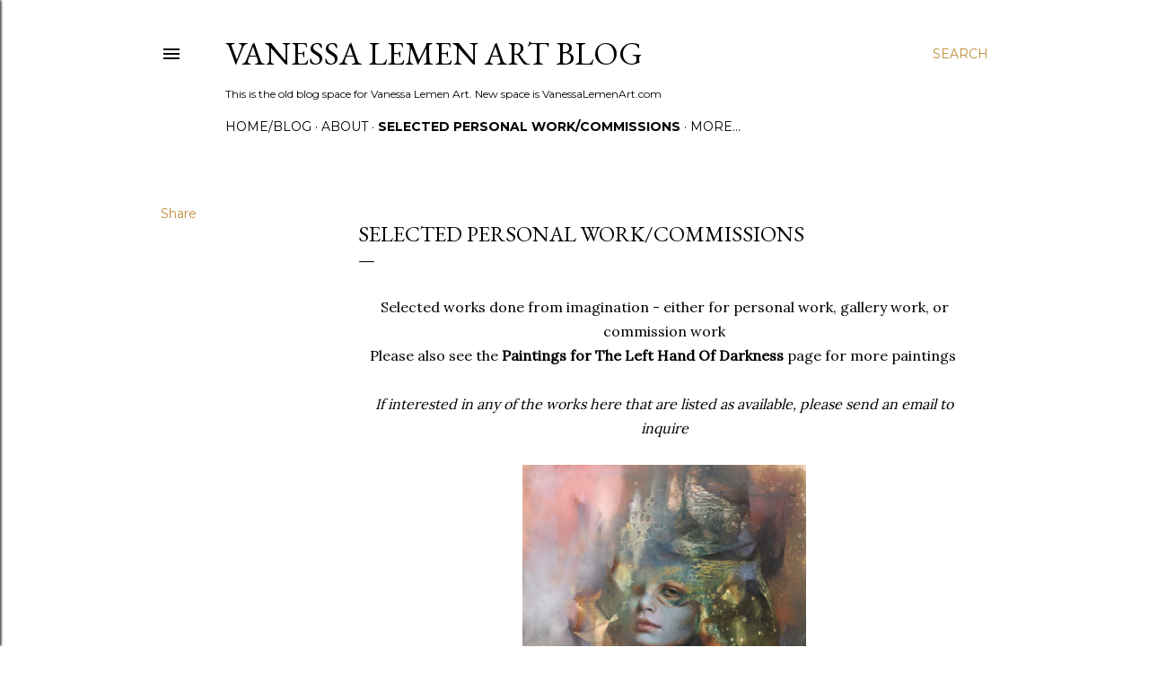

--- FILE ---
content_type: text/html; charset=UTF-8
request_url: https://vanessalemenart.blogspot.com/p/paintings.html
body_size: 31063
content:
<!DOCTYPE html>
<html dir='ltr' lang='en'>
<head>
<meta content='width=device-width, initial-scale=1' name='viewport'/>
<title>Selected Personal Work/Commissions</title>
<meta content='text/html; charset=UTF-8' http-equiv='Content-Type'/>
<!-- Chrome, Firefox OS and Opera -->
<meta content='#ffffff' name='theme-color'/>
<!-- Windows Phone -->
<meta content='#ffffff' name='msapplication-navbutton-color'/>
<meta content='blogger' name='generator'/>
<link href='https://vanessalemenart.blogspot.com/favicon.ico' rel='icon' type='image/x-icon'/>
<link href='http://vanessalemenart.blogspot.com/p/paintings.html' rel='canonical'/>
<link rel="alternate" type="application/atom+xml" title="Vanessa Lemen Art blog - Atom" href="https://vanessalemenart.blogspot.com/feeds/posts/default" />
<link rel="alternate" type="application/rss+xml" title="Vanessa Lemen Art blog - RSS" href="https://vanessalemenart.blogspot.com/feeds/posts/default?alt=rss" />
<link rel="service.post" type="application/atom+xml" title="Vanessa Lemen Art blog - Atom" href="https://www.blogger.com/feeds/6416004810434794741/posts/default" />
<!--Can't find substitution for tag [blog.ieCssRetrofitLinks]-->
<meta content='http://vanessalemenart.blogspot.com/p/paintings.html' property='og:url'/>
<meta content='Selected Personal Work/Commissions' property='og:title'/>
<meta content='     Selected works done from imagination - either for personal work, gallery work, or commission work   Please also see the Paintings for T...' property='og:description'/>
<meta content='https://blogger.googleusercontent.com/img/b/R29vZ2xl/AVvXsEhdeWjdXt-lOEgPAPueLPEuCv6m5wmhhzCz4OXs-BVNK5cy8kwklLT_2U_dcPCwyaFEC_o-6ZolLPQAqOF8D5qoaeB0r2tLCmIjh5cZUFne-COEH1sHzW4prDvpqAjtMNe_pzrOolmqS7s/w1200-h630-p-k-no-nu/TheVoyager_VanessaLemen.jpg' property='og:image'/>
<style type='text/css'>@font-face{font-family:'EB Garamond';font-style:normal;font-weight:400;font-display:swap;src:url(//fonts.gstatic.com/s/ebgaramond/v32/SlGDmQSNjdsmc35JDF1K5E55YMjF_7DPuGi-6_RkCY9_WamXgHlIbvw.woff2)format('woff2');unicode-range:U+0460-052F,U+1C80-1C8A,U+20B4,U+2DE0-2DFF,U+A640-A69F,U+FE2E-FE2F;}@font-face{font-family:'EB Garamond';font-style:normal;font-weight:400;font-display:swap;src:url(//fonts.gstatic.com/s/ebgaramond/v32/SlGDmQSNjdsmc35JDF1K5E55YMjF_7DPuGi-6_RkAI9_WamXgHlIbvw.woff2)format('woff2');unicode-range:U+0301,U+0400-045F,U+0490-0491,U+04B0-04B1,U+2116;}@font-face{font-family:'EB Garamond';font-style:normal;font-weight:400;font-display:swap;src:url(//fonts.gstatic.com/s/ebgaramond/v32/SlGDmQSNjdsmc35JDF1K5E55YMjF_7DPuGi-6_RkCI9_WamXgHlIbvw.woff2)format('woff2');unicode-range:U+1F00-1FFF;}@font-face{font-family:'EB Garamond';font-style:normal;font-weight:400;font-display:swap;src:url(//fonts.gstatic.com/s/ebgaramond/v32/SlGDmQSNjdsmc35JDF1K5E55YMjF_7DPuGi-6_RkB49_WamXgHlIbvw.woff2)format('woff2');unicode-range:U+0370-0377,U+037A-037F,U+0384-038A,U+038C,U+038E-03A1,U+03A3-03FF;}@font-face{font-family:'EB Garamond';font-style:normal;font-weight:400;font-display:swap;src:url(//fonts.gstatic.com/s/ebgaramond/v32/SlGDmQSNjdsmc35JDF1K5E55YMjF_7DPuGi-6_RkC49_WamXgHlIbvw.woff2)format('woff2');unicode-range:U+0102-0103,U+0110-0111,U+0128-0129,U+0168-0169,U+01A0-01A1,U+01AF-01B0,U+0300-0301,U+0303-0304,U+0308-0309,U+0323,U+0329,U+1EA0-1EF9,U+20AB;}@font-face{font-family:'EB Garamond';font-style:normal;font-weight:400;font-display:swap;src:url(//fonts.gstatic.com/s/ebgaramond/v32/SlGDmQSNjdsmc35JDF1K5E55YMjF_7DPuGi-6_RkCo9_WamXgHlIbvw.woff2)format('woff2');unicode-range:U+0100-02BA,U+02BD-02C5,U+02C7-02CC,U+02CE-02D7,U+02DD-02FF,U+0304,U+0308,U+0329,U+1D00-1DBF,U+1E00-1E9F,U+1EF2-1EFF,U+2020,U+20A0-20AB,U+20AD-20C0,U+2113,U+2C60-2C7F,U+A720-A7FF;}@font-face{font-family:'EB Garamond';font-style:normal;font-weight:400;font-display:swap;src:url(//fonts.gstatic.com/s/ebgaramond/v32/SlGDmQSNjdsmc35JDF1K5E55YMjF_7DPuGi-6_RkBI9_WamXgHlI.woff2)format('woff2');unicode-range:U+0000-00FF,U+0131,U+0152-0153,U+02BB-02BC,U+02C6,U+02DA,U+02DC,U+0304,U+0308,U+0329,U+2000-206F,U+20AC,U+2122,U+2191,U+2193,U+2212,U+2215,U+FEFF,U+FFFD;}@font-face{font-family:'Lora';font-style:normal;font-weight:400;font-display:swap;src:url(//fonts.gstatic.com/s/lora/v37/0QI6MX1D_JOuGQbT0gvTJPa787weuxJMkq18ndeYxZ2JTg.woff2)format('woff2');unicode-range:U+0460-052F,U+1C80-1C8A,U+20B4,U+2DE0-2DFF,U+A640-A69F,U+FE2E-FE2F;}@font-face{font-family:'Lora';font-style:normal;font-weight:400;font-display:swap;src:url(//fonts.gstatic.com/s/lora/v37/0QI6MX1D_JOuGQbT0gvTJPa787weuxJFkq18ndeYxZ2JTg.woff2)format('woff2');unicode-range:U+0301,U+0400-045F,U+0490-0491,U+04B0-04B1,U+2116;}@font-face{font-family:'Lora';font-style:normal;font-weight:400;font-display:swap;src:url(//fonts.gstatic.com/s/lora/v37/0QI6MX1D_JOuGQbT0gvTJPa787weuxI9kq18ndeYxZ2JTg.woff2)format('woff2');unicode-range:U+0302-0303,U+0305,U+0307-0308,U+0310,U+0312,U+0315,U+031A,U+0326-0327,U+032C,U+032F-0330,U+0332-0333,U+0338,U+033A,U+0346,U+034D,U+0391-03A1,U+03A3-03A9,U+03B1-03C9,U+03D1,U+03D5-03D6,U+03F0-03F1,U+03F4-03F5,U+2016-2017,U+2034-2038,U+203C,U+2040,U+2043,U+2047,U+2050,U+2057,U+205F,U+2070-2071,U+2074-208E,U+2090-209C,U+20D0-20DC,U+20E1,U+20E5-20EF,U+2100-2112,U+2114-2115,U+2117-2121,U+2123-214F,U+2190,U+2192,U+2194-21AE,U+21B0-21E5,U+21F1-21F2,U+21F4-2211,U+2213-2214,U+2216-22FF,U+2308-230B,U+2310,U+2319,U+231C-2321,U+2336-237A,U+237C,U+2395,U+239B-23B7,U+23D0,U+23DC-23E1,U+2474-2475,U+25AF,U+25B3,U+25B7,U+25BD,U+25C1,U+25CA,U+25CC,U+25FB,U+266D-266F,U+27C0-27FF,U+2900-2AFF,U+2B0E-2B11,U+2B30-2B4C,U+2BFE,U+3030,U+FF5B,U+FF5D,U+1D400-1D7FF,U+1EE00-1EEFF;}@font-face{font-family:'Lora';font-style:normal;font-weight:400;font-display:swap;src:url(//fonts.gstatic.com/s/lora/v37/0QI6MX1D_JOuGQbT0gvTJPa787weuxIvkq18ndeYxZ2JTg.woff2)format('woff2');unicode-range:U+0001-000C,U+000E-001F,U+007F-009F,U+20DD-20E0,U+20E2-20E4,U+2150-218F,U+2190,U+2192,U+2194-2199,U+21AF,U+21E6-21F0,U+21F3,U+2218-2219,U+2299,U+22C4-22C6,U+2300-243F,U+2440-244A,U+2460-24FF,U+25A0-27BF,U+2800-28FF,U+2921-2922,U+2981,U+29BF,U+29EB,U+2B00-2BFF,U+4DC0-4DFF,U+FFF9-FFFB,U+10140-1018E,U+10190-1019C,U+101A0,U+101D0-101FD,U+102E0-102FB,U+10E60-10E7E,U+1D2C0-1D2D3,U+1D2E0-1D37F,U+1F000-1F0FF,U+1F100-1F1AD,U+1F1E6-1F1FF,U+1F30D-1F30F,U+1F315,U+1F31C,U+1F31E,U+1F320-1F32C,U+1F336,U+1F378,U+1F37D,U+1F382,U+1F393-1F39F,U+1F3A7-1F3A8,U+1F3AC-1F3AF,U+1F3C2,U+1F3C4-1F3C6,U+1F3CA-1F3CE,U+1F3D4-1F3E0,U+1F3ED,U+1F3F1-1F3F3,U+1F3F5-1F3F7,U+1F408,U+1F415,U+1F41F,U+1F426,U+1F43F,U+1F441-1F442,U+1F444,U+1F446-1F449,U+1F44C-1F44E,U+1F453,U+1F46A,U+1F47D,U+1F4A3,U+1F4B0,U+1F4B3,U+1F4B9,U+1F4BB,U+1F4BF,U+1F4C8-1F4CB,U+1F4D6,U+1F4DA,U+1F4DF,U+1F4E3-1F4E6,U+1F4EA-1F4ED,U+1F4F7,U+1F4F9-1F4FB,U+1F4FD-1F4FE,U+1F503,U+1F507-1F50B,U+1F50D,U+1F512-1F513,U+1F53E-1F54A,U+1F54F-1F5FA,U+1F610,U+1F650-1F67F,U+1F687,U+1F68D,U+1F691,U+1F694,U+1F698,U+1F6AD,U+1F6B2,U+1F6B9-1F6BA,U+1F6BC,U+1F6C6-1F6CF,U+1F6D3-1F6D7,U+1F6E0-1F6EA,U+1F6F0-1F6F3,U+1F6F7-1F6FC,U+1F700-1F7FF,U+1F800-1F80B,U+1F810-1F847,U+1F850-1F859,U+1F860-1F887,U+1F890-1F8AD,U+1F8B0-1F8BB,U+1F8C0-1F8C1,U+1F900-1F90B,U+1F93B,U+1F946,U+1F984,U+1F996,U+1F9E9,U+1FA00-1FA6F,U+1FA70-1FA7C,U+1FA80-1FA89,U+1FA8F-1FAC6,U+1FACE-1FADC,U+1FADF-1FAE9,U+1FAF0-1FAF8,U+1FB00-1FBFF;}@font-face{font-family:'Lora';font-style:normal;font-weight:400;font-display:swap;src:url(//fonts.gstatic.com/s/lora/v37/0QI6MX1D_JOuGQbT0gvTJPa787weuxJOkq18ndeYxZ2JTg.woff2)format('woff2');unicode-range:U+0102-0103,U+0110-0111,U+0128-0129,U+0168-0169,U+01A0-01A1,U+01AF-01B0,U+0300-0301,U+0303-0304,U+0308-0309,U+0323,U+0329,U+1EA0-1EF9,U+20AB;}@font-face{font-family:'Lora';font-style:normal;font-weight:400;font-display:swap;src:url(//fonts.gstatic.com/s/lora/v37/0QI6MX1D_JOuGQbT0gvTJPa787weuxJPkq18ndeYxZ2JTg.woff2)format('woff2');unicode-range:U+0100-02BA,U+02BD-02C5,U+02C7-02CC,U+02CE-02D7,U+02DD-02FF,U+0304,U+0308,U+0329,U+1D00-1DBF,U+1E00-1E9F,U+1EF2-1EFF,U+2020,U+20A0-20AB,U+20AD-20C0,U+2113,U+2C60-2C7F,U+A720-A7FF;}@font-face{font-family:'Lora';font-style:normal;font-weight:400;font-display:swap;src:url(//fonts.gstatic.com/s/lora/v37/0QI6MX1D_JOuGQbT0gvTJPa787weuxJBkq18ndeYxZ0.woff2)format('woff2');unicode-range:U+0000-00FF,U+0131,U+0152-0153,U+02BB-02BC,U+02C6,U+02DA,U+02DC,U+0304,U+0308,U+0329,U+2000-206F,U+20AC,U+2122,U+2191,U+2193,U+2212,U+2215,U+FEFF,U+FFFD;}@font-face{font-family:'Montserrat';font-style:normal;font-weight:400;font-display:swap;src:url(//fonts.gstatic.com/s/montserrat/v31/JTUSjIg1_i6t8kCHKm459WRhyyTh89ZNpQ.woff2)format('woff2');unicode-range:U+0460-052F,U+1C80-1C8A,U+20B4,U+2DE0-2DFF,U+A640-A69F,U+FE2E-FE2F;}@font-face{font-family:'Montserrat';font-style:normal;font-weight:400;font-display:swap;src:url(//fonts.gstatic.com/s/montserrat/v31/JTUSjIg1_i6t8kCHKm459W1hyyTh89ZNpQ.woff2)format('woff2');unicode-range:U+0301,U+0400-045F,U+0490-0491,U+04B0-04B1,U+2116;}@font-face{font-family:'Montserrat';font-style:normal;font-weight:400;font-display:swap;src:url(//fonts.gstatic.com/s/montserrat/v31/JTUSjIg1_i6t8kCHKm459WZhyyTh89ZNpQ.woff2)format('woff2');unicode-range:U+0102-0103,U+0110-0111,U+0128-0129,U+0168-0169,U+01A0-01A1,U+01AF-01B0,U+0300-0301,U+0303-0304,U+0308-0309,U+0323,U+0329,U+1EA0-1EF9,U+20AB;}@font-face{font-family:'Montserrat';font-style:normal;font-weight:400;font-display:swap;src:url(//fonts.gstatic.com/s/montserrat/v31/JTUSjIg1_i6t8kCHKm459WdhyyTh89ZNpQ.woff2)format('woff2');unicode-range:U+0100-02BA,U+02BD-02C5,U+02C7-02CC,U+02CE-02D7,U+02DD-02FF,U+0304,U+0308,U+0329,U+1D00-1DBF,U+1E00-1E9F,U+1EF2-1EFF,U+2020,U+20A0-20AB,U+20AD-20C0,U+2113,U+2C60-2C7F,U+A720-A7FF;}@font-face{font-family:'Montserrat';font-style:normal;font-weight:400;font-display:swap;src:url(//fonts.gstatic.com/s/montserrat/v31/JTUSjIg1_i6t8kCHKm459WlhyyTh89Y.woff2)format('woff2');unicode-range:U+0000-00FF,U+0131,U+0152-0153,U+02BB-02BC,U+02C6,U+02DA,U+02DC,U+0304,U+0308,U+0329,U+2000-206F,U+20AC,U+2122,U+2191,U+2193,U+2212,U+2215,U+FEFF,U+FFFD;}@font-face{font-family:'Montserrat';font-style:normal;font-weight:700;font-display:swap;src:url(//fonts.gstatic.com/s/montserrat/v31/JTUSjIg1_i6t8kCHKm459WRhyyTh89ZNpQ.woff2)format('woff2');unicode-range:U+0460-052F,U+1C80-1C8A,U+20B4,U+2DE0-2DFF,U+A640-A69F,U+FE2E-FE2F;}@font-face{font-family:'Montserrat';font-style:normal;font-weight:700;font-display:swap;src:url(//fonts.gstatic.com/s/montserrat/v31/JTUSjIg1_i6t8kCHKm459W1hyyTh89ZNpQ.woff2)format('woff2');unicode-range:U+0301,U+0400-045F,U+0490-0491,U+04B0-04B1,U+2116;}@font-face{font-family:'Montserrat';font-style:normal;font-weight:700;font-display:swap;src:url(//fonts.gstatic.com/s/montserrat/v31/JTUSjIg1_i6t8kCHKm459WZhyyTh89ZNpQ.woff2)format('woff2');unicode-range:U+0102-0103,U+0110-0111,U+0128-0129,U+0168-0169,U+01A0-01A1,U+01AF-01B0,U+0300-0301,U+0303-0304,U+0308-0309,U+0323,U+0329,U+1EA0-1EF9,U+20AB;}@font-face{font-family:'Montserrat';font-style:normal;font-weight:700;font-display:swap;src:url(//fonts.gstatic.com/s/montserrat/v31/JTUSjIg1_i6t8kCHKm459WdhyyTh89ZNpQ.woff2)format('woff2');unicode-range:U+0100-02BA,U+02BD-02C5,U+02C7-02CC,U+02CE-02D7,U+02DD-02FF,U+0304,U+0308,U+0329,U+1D00-1DBF,U+1E00-1E9F,U+1EF2-1EFF,U+2020,U+20A0-20AB,U+20AD-20C0,U+2113,U+2C60-2C7F,U+A720-A7FF;}@font-face{font-family:'Montserrat';font-style:normal;font-weight:700;font-display:swap;src:url(//fonts.gstatic.com/s/montserrat/v31/JTUSjIg1_i6t8kCHKm459WlhyyTh89Y.woff2)format('woff2');unicode-range:U+0000-00FF,U+0131,U+0152-0153,U+02BB-02BC,U+02C6,U+02DA,U+02DC,U+0304,U+0308,U+0329,U+2000-206F,U+20AC,U+2122,U+2191,U+2193,U+2212,U+2215,U+FEFF,U+FFFD;}</style>
<style id='page-skin-1' type='text/css'><!--
/*! normalize.css v3.0.1 | MIT License | git.io/normalize */html{font-family:sans-serif;-ms-text-size-adjust:100%;-webkit-text-size-adjust:100%}body{margin:0}article,aside,details,figcaption,figure,footer,header,hgroup,main,nav,section,summary{display:block}audio,canvas,progress,video{display:inline-block;vertical-align:baseline}audio:not([controls]){display:none;height:0}[hidden],template{display:none}a{background:transparent}a:active,a:hover{outline:0}abbr[title]{border-bottom:1px dotted}b,strong{font-weight:bold}dfn{font-style:italic}h1{font-size:2em;margin:.67em 0}mark{background:#ff0;color:#000}small{font-size:80%}sub,sup{font-size:75%;line-height:0;position:relative;vertical-align:baseline}sup{top:-0.5em}sub{bottom:-0.25em}img{border:0}svg:not(:root){overflow:hidden}figure{margin:1em 40px}hr{-moz-box-sizing:content-box;box-sizing:content-box;height:0}pre{overflow:auto}code,kbd,pre,samp{font-family:monospace,monospace;font-size:1em}button,input,optgroup,select,textarea{color:inherit;font:inherit;margin:0}button{overflow:visible}button,select{text-transform:none}button,html input[type="button"],input[type="reset"],input[type="submit"]{-webkit-appearance:button;cursor:pointer}button[disabled],html input[disabled]{cursor:default}button::-moz-focus-inner,input::-moz-focus-inner{border:0;padding:0}input{line-height:normal}input[type="checkbox"],input[type="radio"]{box-sizing:border-box;padding:0}input[type="number"]::-webkit-inner-spin-button,input[type="number"]::-webkit-outer-spin-button{height:auto}input[type="search"]{-webkit-appearance:textfield;-moz-box-sizing:content-box;-webkit-box-sizing:content-box;box-sizing:content-box}input[type="search"]::-webkit-search-cancel-button,input[type="search"]::-webkit-search-decoration{-webkit-appearance:none}fieldset{border:1px solid #c0c0c0;margin:0 2px;padding:.35em .625em .75em}legend{border:0;padding:0}textarea{overflow:auto}optgroup{font-weight:bold}table{border-collapse:collapse;border-spacing:0}td,th{padding:0}
/*!************************************************
* Blogger Template Style
* Name: Soho
**************************************************/
body{
overflow-wrap:break-word;
word-break:break-word;
word-wrap:break-word
}
.hidden{
display:none
}
.invisible{
visibility:hidden
}
.container::after,.float-container::after{
clear:both;
content:"";
display:table
}
.clearboth{
clear:both
}
#comments .comment .comment-actions,.subscribe-popup .FollowByEmail .follow-by-email-submit{
background:0 0;
border:0;
box-shadow:none;
color:#bf8b38;
cursor:pointer;
font-size:14px;
font-weight:700;
outline:0;
text-decoration:none;
text-transform:uppercase;
width:auto
}
.dim-overlay{
background-color:rgba(0,0,0,.54);
height:100vh;
left:0;
position:fixed;
top:0;
width:100%
}
#sharing-dim-overlay{
background-color:transparent
}
input::-ms-clear{
display:none
}
.blogger-logo,.svg-icon-24.blogger-logo{
fill:#ff9800;
opacity:1
}
.loading-spinner-large{
-webkit-animation:mspin-rotate 1.568s infinite linear;
animation:mspin-rotate 1.568s infinite linear;
height:48px;
overflow:hidden;
position:absolute;
width:48px;
z-index:200
}
.loading-spinner-large>div{
-webkit-animation:mspin-revrot 5332ms infinite steps(4);
animation:mspin-revrot 5332ms infinite steps(4)
}
.loading-spinner-large>div>div{
-webkit-animation:mspin-singlecolor-large-film 1333ms infinite steps(81);
animation:mspin-singlecolor-large-film 1333ms infinite steps(81);
background-size:100%;
height:48px;
width:3888px
}
.mspin-black-large>div>div,.mspin-grey_54-large>div>div{
background-image:url(https://www.blogblog.com/indie/mspin_black_large.svg)
}
.mspin-white-large>div>div{
background-image:url(https://www.blogblog.com/indie/mspin_white_large.svg)
}
.mspin-grey_54-large{
opacity:.54
}
@-webkit-keyframes mspin-singlecolor-large-film{
from{
-webkit-transform:translateX(0);
transform:translateX(0)
}
to{
-webkit-transform:translateX(-3888px);
transform:translateX(-3888px)
}
}
@keyframes mspin-singlecolor-large-film{
from{
-webkit-transform:translateX(0);
transform:translateX(0)
}
to{
-webkit-transform:translateX(-3888px);
transform:translateX(-3888px)
}
}
@-webkit-keyframes mspin-rotate{
from{
-webkit-transform:rotate(0);
transform:rotate(0)
}
to{
-webkit-transform:rotate(360deg);
transform:rotate(360deg)
}
}
@keyframes mspin-rotate{
from{
-webkit-transform:rotate(0);
transform:rotate(0)
}
to{
-webkit-transform:rotate(360deg);
transform:rotate(360deg)
}
}
@-webkit-keyframes mspin-revrot{
from{
-webkit-transform:rotate(0);
transform:rotate(0)
}
to{
-webkit-transform:rotate(-360deg);
transform:rotate(-360deg)
}
}
@keyframes mspin-revrot{
from{
-webkit-transform:rotate(0);
transform:rotate(0)
}
to{
-webkit-transform:rotate(-360deg);
transform:rotate(-360deg)
}
}
.skip-navigation{
background-color:#fff;
box-sizing:border-box;
color:#000;
display:block;
height:0;
left:0;
line-height:50px;
overflow:hidden;
padding-top:0;
position:fixed;
text-align:center;
top:0;
-webkit-transition:box-shadow .3s,height .3s,padding-top .3s;
transition:box-shadow .3s,height .3s,padding-top .3s;
width:100%;
z-index:900
}
.skip-navigation:focus{
box-shadow:0 4px 5px 0 rgba(0,0,0,.14),0 1px 10px 0 rgba(0,0,0,.12),0 2px 4px -1px rgba(0,0,0,.2);
height:50px
}
#main{
outline:0
}
.main-heading{
position:absolute;
clip:rect(1px,1px,1px,1px);
padding:0;
border:0;
height:1px;
width:1px;
overflow:hidden
}
.Attribution{
margin-top:1em;
text-align:center
}
.Attribution .blogger img,.Attribution .blogger svg{
vertical-align:bottom
}
.Attribution .blogger img{
margin-right:.5em
}
.Attribution div{
line-height:24px;
margin-top:.5em
}
.Attribution .copyright,.Attribution .image-attribution{
font-size:.7em;
margin-top:1.5em
}
.BLOG_mobile_video_class{
display:none
}
.bg-photo{
background-attachment:scroll!important
}
body .CSS_LIGHTBOX{
z-index:900
}
.extendable .show-less,.extendable .show-more{
border-color:#bf8b38;
color:#bf8b38;
margin-top:8px
}
.extendable .show-less.hidden,.extendable .show-more.hidden{
display:none
}
.inline-ad{
display:none;
max-width:100%;
overflow:hidden
}
.adsbygoogle{
display:block
}
#cookieChoiceInfo{
bottom:0;
top:auto
}
iframe.b-hbp-video{
border:0
}
.post-body img{
max-width:100%
}
.post-body iframe{
max-width:100%
}
.post-body a[imageanchor="1"]{
display:inline-block
}
.byline{
margin-right:1em
}
.byline:last-child{
margin-right:0
}
.link-copied-dialog{
max-width:520px;
outline:0
}
.link-copied-dialog .modal-dialog-buttons{
margin-top:8px
}
.link-copied-dialog .goog-buttonset-default{
background:0 0;
border:0
}
.link-copied-dialog .goog-buttonset-default:focus{
outline:0
}
.paging-control-container{
margin-bottom:16px
}
.paging-control-container .paging-control{
display:inline-block
}
.paging-control-container .comment-range-text::after,.paging-control-container .paging-control{
color:#bf8b38
}
.paging-control-container .comment-range-text,.paging-control-container .paging-control{
margin-right:8px
}
.paging-control-container .comment-range-text::after,.paging-control-container .paging-control::after{
content:"\b7";
cursor:default;
padding-left:8px;
pointer-events:none
}
.paging-control-container .comment-range-text:last-child::after,.paging-control-container .paging-control:last-child::after{
content:none
}
.byline.reactions iframe{
height:20px
}
.b-notification{
color:#000;
background-color:#fff;
border-bottom:solid 1px #000;
box-sizing:border-box;
padding:16px 32px;
text-align:center
}
.b-notification.visible{
-webkit-transition:margin-top .3s cubic-bezier(.4,0,.2,1);
transition:margin-top .3s cubic-bezier(.4,0,.2,1)
}
.b-notification.invisible{
position:absolute
}
.b-notification-close{
position:absolute;
right:8px;
top:8px
}
.no-posts-message{
line-height:40px;
text-align:center
}
@media screen and (max-width:1162px){
body.item-view .post-body a[imageanchor="1"][style*="float: left;"],body.item-view .post-body a[imageanchor="1"][style*="float: right;"]{
float:none!important;
clear:none!important
}
body.item-view .post-body a[imageanchor="1"] img{
display:block;
height:auto;
margin:0 auto
}
body.item-view .post-body>.separator:first-child>a[imageanchor="1"]:first-child{
margin-top:20px
}
.post-body a[imageanchor]{
display:block
}
body.item-view .post-body a[imageanchor="1"]{
margin-left:0!important;
margin-right:0!important
}
body.item-view .post-body a[imageanchor="1"]+a[imageanchor="1"]{
margin-top:16px
}
}
.item-control{
display:none
}
#comments{
border-top:1px dashed rgba(0,0,0,.54);
margin-top:20px;
padding:20px
}
#comments .comment-thread ol{
margin:0;
padding-left:0;
padding-left:0
}
#comments .comment .comment-replybox-single,#comments .comment-thread .comment-replies{
margin-left:60px
}
#comments .comment-thread .thread-count{
display:none
}
#comments .comment{
list-style-type:none;
padding:0 0 30px;
position:relative
}
#comments .comment .comment{
padding-bottom:8px
}
.comment .avatar-image-container{
position:absolute
}
.comment .avatar-image-container img{
border-radius:50%
}
.avatar-image-container svg,.comment .avatar-image-container .avatar-icon{
border-radius:50%;
border:solid 1px #000000;
box-sizing:border-box;
fill:#000000;
height:35px;
margin:0;
padding:7px;
width:35px
}
.comment .comment-block{
margin-top:10px;
margin-left:60px;
padding-bottom:0
}
#comments .comment-author-header-wrapper{
margin-left:40px
}
#comments .comment .thread-expanded .comment-block{
padding-bottom:20px
}
#comments .comment .comment-header .user,#comments .comment .comment-header .user a{
color:#000000;
font-style:normal;
font-weight:700
}
#comments .comment .comment-actions{
bottom:0;
margin-bottom:15px;
position:absolute
}
#comments .comment .comment-actions>*{
margin-right:8px
}
#comments .comment .comment-header .datetime{
bottom:0;
color:#000000;
display:inline-block;
font-size:13px;
font-style:italic;
margin-left:8px
}
#comments .comment .comment-footer .comment-timestamp a,#comments .comment .comment-header .datetime a{
color:#000000
}
#comments .comment .comment-content,.comment .comment-body{
margin-top:12px;
word-break:break-word
}
.comment-body{
margin-bottom:12px
}
#comments.embed[data-num-comments="0"]{
border:0;
margin-top:0;
padding-top:0
}
#comments.embed[data-num-comments="0"] #comment-post-message,#comments.embed[data-num-comments="0"] div.comment-form>p,#comments.embed[data-num-comments="0"] p.comment-footer{
display:none
}
#comment-editor-src{
display:none
}
.comments .comments-content .loadmore.loaded{
max-height:0;
opacity:0;
overflow:hidden
}
.extendable .remaining-items{
height:0;
overflow:hidden;
-webkit-transition:height .3s cubic-bezier(.4,0,.2,1);
transition:height .3s cubic-bezier(.4,0,.2,1)
}
.extendable .remaining-items.expanded{
height:auto
}
.svg-icon-24,.svg-icon-24-button{
cursor:pointer;
height:24px;
width:24px;
min-width:24px
}
.touch-icon{
margin:-12px;
padding:12px
}
.touch-icon:active,.touch-icon:focus{
background-color:rgba(153,153,153,.4);
border-radius:50%
}
svg:not(:root).touch-icon{
overflow:visible
}
html[dir=rtl] .rtl-reversible-icon{
-webkit-transform:scaleX(-1);
-ms-transform:scaleX(-1);
transform:scaleX(-1)
}
.svg-icon-24-button,.touch-icon-button{
background:0 0;
border:0;
margin:0;
outline:0;
padding:0
}
.touch-icon-button .touch-icon:active,.touch-icon-button .touch-icon:focus{
background-color:transparent
}
.touch-icon-button:active .touch-icon,.touch-icon-button:focus .touch-icon{
background-color:rgba(153,153,153,.4);
border-radius:50%
}
.Profile .default-avatar-wrapper .avatar-icon{
border-radius:50%;
border:solid 1px #000000;
box-sizing:border-box;
fill:#000000;
margin:0
}
.Profile .individual .default-avatar-wrapper .avatar-icon{
padding:25px
}
.Profile .individual .avatar-icon,.Profile .individual .profile-img{
height:120px;
width:120px
}
.Profile .team .default-avatar-wrapper .avatar-icon{
padding:8px
}
.Profile .team .avatar-icon,.Profile .team .default-avatar-wrapper,.Profile .team .profile-img{
height:40px;
width:40px
}
.snippet-container{
margin:0;
position:relative;
overflow:hidden
}
.snippet-fade{
bottom:0;
box-sizing:border-box;
position:absolute;
width:96px
}
.snippet-fade{
right:0
}
.snippet-fade:after{
content:"\2026"
}
.snippet-fade:after{
float:right
}
.centered-top-container.sticky{
left:0;
position:fixed;
right:0;
top:0;
width:auto;
z-index:50;
-webkit-transition-property:opacity,-webkit-transform;
transition-property:opacity,-webkit-transform;
transition-property:transform,opacity;
transition-property:transform,opacity,-webkit-transform;
-webkit-transition-duration:.2s;
transition-duration:.2s;
-webkit-transition-timing-function:cubic-bezier(.4,0,.2,1);
transition-timing-function:cubic-bezier(.4,0,.2,1)
}
.centered-top-placeholder{
display:none
}
.collapsed-header .centered-top-placeholder{
display:block
}
.centered-top-container .Header .replaced h1,.centered-top-placeholder .Header .replaced h1{
display:none
}
.centered-top-container.sticky .Header .replaced h1{
display:block
}
.centered-top-container.sticky .Header .header-widget{
background:0 0
}
.centered-top-container.sticky .Header .header-image-wrapper{
display:none
}
.centered-top-container img,.centered-top-placeholder img{
max-width:100%
}
.collapsible{
-webkit-transition:height .3s cubic-bezier(.4,0,.2,1);
transition:height .3s cubic-bezier(.4,0,.2,1)
}
.collapsible,.collapsible>summary{
display:block;
overflow:hidden
}
.collapsible>:not(summary){
display:none
}
.collapsible[open]>:not(summary){
display:block
}
.collapsible:focus,.collapsible>summary:focus{
outline:0
}
.collapsible>summary{
cursor:pointer;
display:block;
padding:0
}
.collapsible:focus>summary,.collapsible>summary:focus{
background-color:transparent
}
.collapsible>summary::-webkit-details-marker{
display:none
}
.collapsible-title{
-webkit-box-align:center;
-webkit-align-items:center;
-ms-flex-align:center;
align-items:center;
display:-webkit-box;
display:-webkit-flex;
display:-ms-flexbox;
display:flex
}
.collapsible-title .title{
-webkit-box-flex:1;
-webkit-flex:1 1 auto;
-ms-flex:1 1 auto;
flex:1 1 auto;
-webkit-box-ordinal-group:1;
-webkit-order:0;
-ms-flex-order:0;
order:0;
overflow:hidden;
text-overflow:ellipsis;
white-space:nowrap
}
.collapsible-title .chevron-down,.collapsible[open] .collapsible-title .chevron-up{
display:block
}
.collapsible-title .chevron-up,.collapsible[open] .collapsible-title .chevron-down{
display:none
}
.flat-button{
cursor:pointer;
display:inline-block;
font-weight:700;
text-transform:uppercase;
border-radius:2px;
padding:8px;
margin:-8px
}
.flat-icon-button{
background:0 0;
border:0;
margin:0;
outline:0;
padding:0;
margin:-12px;
padding:12px;
cursor:pointer;
box-sizing:content-box;
display:inline-block;
line-height:0
}
.flat-icon-button,.flat-icon-button .splash-wrapper{
border-radius:50%
}
.flat-icon-button .splash.animate{
-webkit-animation-duration:.3s;
animation-duration:.3s
}
.overflowable-container{
max-height:28px;
overflow:hidden;
position:relative
}
.overflow-button{
cursor:pointer
}
#overflowable-dim-overlay{
background:0 0
}
.overflow-popup{
box-shadow:0 2px 2px 0 rgba(0,0,0,.14),0 3px 1px -2px rgba(0,0,0,.2),0 1px 5px 0 rgba(0,0,0,.12);
background-color:#ffffff;
left:0;
max-width:calc(100% - 32px);
position:absolute;
top:0;
visibility:hidden;
z-index:101
}
.overflow-popup ul{
list-style:none
}
.overflow-popup .tabs li,.overflow-popup li{
display:block;
height:auto
}
.overflow-popup .tabs li{
padding-left:0;
padding-right:0
}
.overflow-button.hidden,.overflow-popup .tabs li.hidden,.overflow-popup li.hidden{
display:none
}
.search{
display:-webkit-box;
display:-webkit-flex;
display:-ms-flexbox;
display:flex;
line-height:24px;
width:24px
}
.search.focused{
width:100%
}
.search.focused .section{
width:100%
}
.search form{
z-index:101
}
.search h3{
display:none
}
.search form{
display:-webkit-box;
display:-webkit-flex;
display:-ms-flexbox;
display:flex;
-webkit-box-flex:1;
-webkit-flex:1 0 0;
-ms-flex:1 0 0px;
flex:1 0 0;
border-bottom:solid 1px transparent;
padding-bottom:8px
}
.search form>*{
display:none
}
.search.focused form>*{
display:block
}
.search .search-input label{
display:none
}
.centered-top-placeholder.cloned .search form{
z-index:30
}
.search.focused form{
border-color:#000000;
position:relative;
width:auto
}
.collapsed-header .centered-top-container .search.focused form{
border-bottom-color:transparent
}
.search-expand{
-webkit-box-flex:0;
-webkit-flex:0 0 auto;
-ms-flex:0 0 auto;
flex:0 0 auto
}
.search-expand-text{
display:none
}
.search-close{
display:inline;
vertical-align:middle
}
.search-input{
-webkit-box-flex:1;
-webkit-flex:1 0 1px;
-ms-flex:1 0 1px;
flex:1 0 1px
}
.search-input input{
background:0 0;
border:0;
box-sizing:border-box;
color:#000000;
display:inline-block;
outline:0;
width:calc(100% - 48px)
}
.search-input input.no-cursor{
color:transparent;
text-shadow:0 0 0 #000000
}
.collapsed-header .centered-top-container .search-action,.collapsed-header .centered-top-container .search-input input{
color:#000000
}
.collapsed-header .centered-top-container .search-input input.no-cursor{
color:transparent;
text-shadow:0 0 0 #000000
}
.collapsed-header .centered-top-container .search-input input.no-cursor:focus,.search-input input.no-cursor:focus{
outline:0
}
.search-focused>*{
visibility:hidden
}
.search-focused .search,.search-focused .search-icon{
visibility:visible
}
.search.focused .search-action{
display:block
}
.search.focused .search-action:disabled{
opacity:.3
}
.widget.Sharing .sharing-button{
display:none
}
.widget.Sharing .sharing-buttons li{
padding:0
}
.widget.Sharing .sharing-buttons li span{
display:none
}
.post-share-buttons{
position:relative
}
.centered-bottom .share-buttons .svg-icon-24,.share-buttons .svg-icon-24{
fill:#000000
}
.sharing-open.touch-icon-button:active .touch-icon,.sharing-open.touch-icon-button:focus .touch-icon{
background-color:transparent
}
.share-buttons{
background-color:#ffffff;
border-radius:2px;
box-shadow:0 2px 2px 0 rgba(0,0,0,.14),0 3px 1px -2px rgba(0,0,0,.2),0 1px 5px 0 rgba(0,0,0,.12);
color:#000000;
list-style:none;
margin:0;
padding:8px 0;
position:absolute;
top:-11px;
min-width:200px;
z-index:101
}
.share-buttons.hidden{
display:none
}
.sharing-button{
background:0 0;
border:0;
margin:0;
outline:0;
padding:0;
cursor:pointer
}
.share-buttons li{
margin:0;
height:48px
}
.share-buttons li:last-child{
margin-bottom:0
}
.share-buttons li .sharing-platform-button{
box-sizing:border-box;
cursor:pointer;
display:block;
height:100%;
margin-bottom:0;
padding:0 16px;
position:relative;
width:100%
}
.share-buttons li .sharing-platform-button:focus,.share-buttons li .sharing-platform-button:hover{
background-color:rgba(128,128,128,.1);
outline:0
}
.share-buttons li svg[class*=" sharing-"],.share-buttons li svg[class^=sharing-]{
position:absolute;
top:10px
}
.share-buttons li span.sharing-platform-button{
position:relative;
top:0
}
.share-buttons li .platform-sharing-text{
display:block;
font-size:16px;
line-height:48px;
white-space:nowrap
}
.share-buttons li .platform-sharing-text{
margin-left:56px
}
.sidebar-container{
background-color:#f7f7f7;
max-width:284px;
overflow-y:auto;
-webkit-transition-property:-webkit-transform;
transition-property:-webkit-transform;
transition-property:transform;
transition-property:transform,-webkit-transform;
-webkit-transition-duration:.3s;
transition-duration:.3s;
-webkit-transition-timing-function:cubic-bezier(0,0,.2,1);
transition-timing-function:cubic-bezier(0,0,.2,1);
width:284px;
z-index:101;
-webkit-overflow-scrolling:touch
}
.sidebar-container .navigation{
line-height:0;
padding:16px
}
.sidebar-container .sidebar-back{
cursor:pointer
}
.sidebar-container .widget{
background:0 0;
margin:0 16px;
padding:16px 0
}
.sidebar-container .widget .title{
color:#000000;
margin:0
}
.sidebar-container .widget ul{
list-style:none;
margin:0;
padding:0
}
.sidebar-container .widget ul ul{
margin-left:1em
}
.sidebar-container .widget li{
font-size:16px;
line-height:normal
}
.sidebar-container .widget+.widget{
border-top:1px dashed #000000
}
.BlogArchive li{
margin:16px 0
}
.BlogArchive li:last-child{
margin-bottom:0
}
.Label li a{
display:inline-block
}
.BlogArchive .post-count,.Label .label-count{
float:right;
margin-left:.25em
}
.BlogArchive .post-count::before,.Label .label-count::before{
content:"("
}
.BlogArchive .post-count::after,.Label .label-count::after{
content:")"
}
.widget.Translate .skiptranslate>div{
display:block!important
}
.widget.Profile .profile-link{
display:-webkit-box;
display:-webkit-flex;
display:-ms-flexbox;
display:flex
}
.widget.Profile .team-member .default-avatar-wrapper,.widget.Profile .team-member .profile-img{
-webkit-box-flex:0;
-webkit-flex:0 0 auto;
-ms-flex:0 0 auto;
flex:0 0 auto;
margin-right:1em
}
.widget.Profile .individual .profile-link{
-webkit-box-orient:vertical;
-webkit-box-direction:normal;
-webkit-flex-direction:column;
-ms-flex-direction:column;
flex-direction:column
}
.widget.Profile .team .profile-link .profile-name{
-webkit-align-self:center;
-ms-flex-item-align:center;
align-self:center;
display:block;
-webkit-box-flex:1;
-webkit-flex:1 1 auto;
-ms-flex:1 1 auto;
flex:1 1 auto
}
.dim-overlay{
background-color:rgba(0,0,0,.54);
z-index:100
}
body.sidebar-visible{
overflow-y:hidden
}
@media screen and (max-width:1439px){
.sidebar-container{
bottom:0;
position:fixed;
top:0;
left:0;
right:auto
}
.sidebar-container.sidebar-invisible{
-webkit-transition-timing-function:cubic-bezier(.4,0,.6,1);
transition-timing-function:cubic-bezier(.4,0,.6,1)
}
html[dir=ltr] .sidebar-container.sidebar-invisible{
-webkit-transform:translateX(-284px);
-ms-transform:translateX(-284px);
transform:translateX(-284px)
}
html[dir=rtl] .sidebar-container.sidebar-invisible{
-webkit-transform:translateX(284px);
-ms-transform:translateX(284px);
transform:translateX(284px)
}
}
@media screen and (min-width:1440px){
.sidebar-container{
position:absolute;
top:0;
left:0;
right:auto
}
.sidebar-container .navigation{
display:none
}
}
.dialog{
box-shadow:0 2px 2px 0 rgba(0,0,0,.14),0 3px 1px -2px rgba(0,0,0,.2),0 1px 5px 0 rgba(0,0,0,.12);
background:#ffffff;
box-sizing:border-box;
color:#000000;
padding:30px;
position:fixed;
text-align:center;
width:calc(100% - 24px);
z-index:101
}
.dialog input[type=email],.dialog input[type=text]{
background-color:transparent;
border:0;
border-bottom:solid 1px rgba(0,0,0,.12);
color:#000000;
display:block;
font-family:EB Garamond, serif;
font-size:16px;
line-height:24px;
margin:auto;
padding-bottom:7px;
outline:0;
text-align:center;
width:100%
}
.dialog input[type=email]::-webkit-input-placeholder,.dialog input[type=text]::-webkit-input-placeholder{
color:#000000
}
.dialog input[type=email]::-moz-placeholder,.dialog input[type=text]::-moz-placeholder{
color:#000000
}
.dialog input[type=email]:-ms-input-placeholder,.dialog input[type=text]:-ms-input-placeholder{
color:#000000
}
.dialog input[type=email]::-ms-input-placeholder,.dialog input[type=text]::-ms-input-placeholder{
color:#000000
}
.dialog input[type=email]::placeholder,.dialog input[type=text]::placeholder{
color:#000000
}
.dialog input[type=email]:focus,.dialog input[type=text]:focus{
border-bottom:solid 2px #bf8b38;
padding-bottom:6px
}
.dialog input.no-cursor{
color:transparent;
text-shadow:0 0 0 #000000
}
.dialog input.no-cursor:focus{
outline:0
}
.dialog input.no-cursor:focus{
outline:0
}
.dialog input[type=submit]{
font-family:EB Garamond, serif
}
.dialog .goog-buttonset-default{
color:#bf8b38
}
.subscribe-popup{
max-width:364px
}
.subscribe-popup h3{
color:#000000;
font-size:1.8em;
margin-top:0
}
.subscribe-popup .FollowByEmail h3{
display:none
}
.subscribe-popup .FollowByEmail .follow-by-email-submit{
color:#bf8b38;
display:inline-block;
margin:0 auto;
margin-top:24px;
width:auto;
white-space:normal
}
.subscribe-popup .FollowByEmail .follow-by-email-submit:disabled{
cursor:default;
opacity:.3
}
@media (max-width:800px){
.blog-name div.widget.Subscribe{
margin-bottom:16px
}
body.item-view .blog-name div.widget.Subscribe{
margin:8px auto 16px auto;
width:100%
}
}
body#layout .bg-photo,body#layout .bg-photo-overlay{
display:none
}
body#layout .page_body{
padding:0;
position:relative;
top:0
}
body#layout .page{
display:inline-block;
left:inherit;
position:relative;
vertical-align:top;
width:540px
}
body#layout .centered{
max-width:954px
}
body#layout .navigation{
display:none
}
body#layout .sidebar-container{
display:inline-block;
width:40%
}
body#layout .hamburger-menu,body#layout .search{
display:none
}
body{
background-color:#ffffff;
color:#000000;
font:normal 400 20px EB Garamond, serif;
height:100%;
margin:0;
min-height:100vh
}
h1,h2,h3,h4,h5,h6{
font-weight:400
}
a{
color:#bf8b38;
text-decoration:none
}
.dim-overlay{
z-index:100
}
body.sidebar-visible .page_body{
overflow-y:scroll
}
.widget .title{
color:#000000;
font:normal 400 12px Montserrat, sans-serif
}
.extendable .show-less,.extendable .show-more{
color:#bf8b38;
font:normal 400 12px Montserrat, sans-serif;
margin:12px -8px 0 -8px;
text-transform:uppercase
}
.footer .widget,.main .widget{
margin:50px 0
}
.main .widget .title{
text-transform:uppercase
}
.inline-ad{
display:block;
margin-top:50px
}
.adsbygoogle{
text-align:center
}
.page_body{
display:-webkit-box;
display:-webkit-flex;
display:-ms-flexbox;
display:flex;
-webkit-box-orient:vertical;
-webkit-box-direction:normal;
-webkit-flex-direction:column;
-ms-flex-direction:column;
flex-direction:column;
min-height:100vh;
position:relative;
z-index:20
}
.page_body>*{
-webkit-box-flex:0;
-webkit-flex:0 0 auto;
-ms-flex:0 0 auto;
flex:0 0 auto
}
.page_body>#footer{
margin-top:auto
}
.centered-bottom,.centered-top{
margin:0 32px;
max-width:100%
}
.centered-top{
padding-bottom:12px;
padding-top:12px
}
.sticky .centered-top{
padding-bottom:0;
padding-top:0
}
.centered-top-container,.centered-top-placeholder{
background:#ffffff
}
.centered-top{
display:-webkit-box;
display:-webkit-flex;
display:-ms-flexbox;
display:flex;
-webkit-flex-wrap:wrap;
-ms-flex-wrap:wrap;
flex-wrap:wrap;
-webkit-box-pack:justify;
-webkit-justify-content:space-between;
-ms-flex-pack:justify;
justify-content:space-between;
position:relative
}
.sticky .centered-top{
-webkit-flex-wrap:nowrap;
-ms-flex-wrap:nowrap;
flex-wrap:nowrap
}
.centered-top-container .svg-icon-24,.centered-top-placeholder .svg-icon-24{
fill:#000000
}
.back-button-container,.hamburger-menu-container{
-webkit-box-flex:0;
-webkit-flex:0 0 auto;
-ms-flex:0 0 auto;
flex:0 0 auto;
height:48px;
-webkit-box-ordinal-group:2;
-webkit-order:1;
-ms-flex-order:1;
order:1
}
.sticky .back-button-container,.sticky .hamburger-menu-container{
-webkit-box-ordinal-group:2;
-webkit-order:1;
-ms-flex-order:1;
order:1
}
.back-button,.hamburger-menu,.search-expand-icon{
cursor:pointer;
margin-top:0
}
.search{
-webkit-box-align:start;
-webkit-align-items:flex-start;
-ms-flex-align:start;
align-items:flex-start;
-webkit-box-flex:0;
-webkit-flex:0 0 auto;
-ms-flex:0 0 auto;
flex:0 0 auto;
height:48px;
margin-left:24px;
-webkit-box-ordinal-group:4;
-webkit-order:3;
-ms-flex-order:3;
order:3
}
.search,.search.focused{
width:auto
}
.search.focused{
position:static
}
.sticky .search{
display:none;
-webkit-box-ordinal-group:5;
-webkit-order:4;
-ms-flex-order:4;
order:4
}
.search .section{
right:0;
margin-top:12px;
position:absolute;
top:12px;
width:0
}
.sticky .search .section{
top:0
}
.search-expand{
background:0 0;
border:0;
margin:0;
outline:0;
padding:0;
color:#bf8b38;
cursor:pointer;
-webkit-box-flex:0;
-webkit-flex:0 0 auto;
-ms-flex:0 0 auto;
flex:0 0 auto;
font:normal 400 12px Montserrat, sans-serif;
text-transform:uppercase;
word-break:normal
}
.search.focused .search-expand{
visibility:hidden
}
.search .dim-overlay{
background:0 0
}
.search.focused .section{
max-width:400px
}
.search.focused form{
border-color:#000000;
height:24px
}
.search.focused .search-input{
display:-webkit-box;
display:-webkit-flex;
display:-ms-flexbox;
display:flex;
-webkit-box-flex:1;
-webkit-flex:1 1 auto;
-ms-flex:1 1 auto;
flex:1 1 auto
}
.search-input input{
-webkit-box-flex:1;
-webkit-flex:1 1 auto;
-ms-flex:1 1 auto;
flex:1 1 auto;
font:normal 400 16px Montserrat, sans-serif
}
.search input[type=submit]{
display:none
}
.subscribe-section-container{
-webkit-box-flex:1;
-webkit-flex:1 0 auto;
-ms-flex:1 0 auto;
flex:1 0 auto;
margin-left:24px;
-webkit-box-ordinal-group:3;
-webkit-order:2;
-ms-flex-order:2;
order:2;
text-align:right
}
.sticky .subscribe-section-container{
-webkit-box-flex:0;
-webkit-flex:0 0 auto;
-ms-flex:0 0 auto;
flex:0 0 auto;
-webkit-box-ordinal-group:4;
-webkit-order:3;
-ms-flex-order:3;
order:3
}
.subscribe-button{
background:0 0;
border:0;
margin:0;
outline:0;
padding:0;
color:#bf8b38;
cursor:pointer;
display:inline-block;
font:normal 400 12px Montserrat, sans-serif;
line-height:48px;
margin:0;
text-transform:uppercase;
word-break:normal
}
.subscribe-popup h3{
color:#000000;
font:normal 400 12px Montserrat, sans-serif;
margin-bottom:24px;
text-transform:uppercase
}
.subscribe-popup div.widget.FollowByEmail .follow-by-email-address{
color:#000000;
font:normal 400 12px Montserrat, sans-serif
}
.subscribe-popup div.widget.FollowByEmail .follow-by-email-submit{
color:#bf8b38;
font:normal 400 12px Montserrat, sans-serif;
margin-top:24px;
text-transform:uppercase
}
.blog-name{
-webkit-box-flex:1;
-webkit-flex:1 1 100%;
-ms-flex:1 1 100%;
flex:1 1 100%;
-webkit-box-ordinal-group:5;
-webkit-order:4;
-ms-flex-order:4;
order:4;
overflow:hidden
}
.sticky .blog-name{
-webkit-box-flex:1;
-webkit-flex:1 1 auto;
-ms-flex:1 1 auto;
flex:1 1 auto;
margin:0 12px;
-webkit-box-ordinal-group:3;
-webkit-order:2;
-ms-flex-order:2;
order:2
}
body.search-view .centered-top.search-focused .blog-name{
display:none
}
.widget.Header h1{
font:normal 400 18px EB Garamond, serif;
margin:0;
text-transform:uppercase
}
.widget.Header h1,.widget.Header h1 a{
color:#000000
}
.widget.Header p{
color:#000000;
font:normal 400 12px Montserrat, sans-serif;
line-height:1.7
}
.sticky .widget.Header h1{
font-size:16px;
line-height:48px;
overflow:hidden;
overflow-wrap:normal;
text-overflow:ellipsis;
white-space:nowrap;
word-wrap:normal
}
.sticky .widget.Header p{
display:none
}
.sticky{
box-shadow:0 1px 3px #000000
}
#page_list_top .widget.PageList{
font:normal 400 14px Montserrat, sans-serif;
line-height:28px
}
#page_list_top .widget.PageList .title{
display:none
}
#page_list_top .widget.PageList .overflowable-contents{
overflow:hidden
}
#page_list_top .widget.PageList .overflowable-contents ul{
list-style:none;
margin:0;
padding:0
}
#page_list_top .widget.PageList .overflow-popup ul{
list-style:none;
margin:0;
padding:0 20px
}
#page_list_top .widget.PageList .overflowable-contents li{
display:inline-block
}
#page_list_top .widget.PageList .overflowable-contents li.hidden{
display:none
}
#page_list_top .widget.PageList .overflowable-contents li:not(:first-child):before{
color:#000000;
content:"\b7"
}
#page_list_top .widget.PageList .overflow-button a,#page_list_top .widget.PageList .overflow-popup li a,#page_list_top .widget.PageList .overflowable-contents li a{
color:#000000;
font:normal 400 14px Montserrat, sans-serif;
line-height:28px;
text-transform:uppercase
}
#page_list_top .widget.PageList .overflow-popup li.selected a,#page_list_top .widget.PageList .overflowable-contents li.selected a{
color:#000000;
font:normal 700 14px Montserrat, sans-serif;
line-height:28px
}
#page_list_top .widget.PageList .overflow-button{
display:inline
}
.sticky #page_list_top{
display:none
}
body.homepage-view .hero-image.has-image{
background:#ffffff url(//1.bp.blogspot.com/-P8pvuBdTfno/YHnkyFaVA3I/AAAAAAAAcOg/7B0ncvPMmE83KMTVxqm_3AsaSB_MuHazACK4BGAYYCw/s100/VanessaLemen_WithinWithoutDetailWebHeader.jpg) repeat scroll top left;
background-attachment:scroll;
background-color:#ffffff;
background-size:cover;
height:62.5vw;
max-height:75vh;
min-height:200px;
width:100%
}
.post-filter-message{
background-color:#302c24;
color:#ffffff;
display:-webkit-box;
display:-webkit-flex;
display:-ms-flexbox;
display:flex;
-webkit-flex-wrap:wrap;
-ms-flex-wrap:wrap;
flex-wrap:wrap;
font:normal 400 12px Montserrat, sans-serif;
-webkit-box-pack:justify;
-webkit-justify-content:space-between;
-ms-flex-pack:justify;
justify-content:space-between;
margin-top:50px;
padding:18px
}
.post-filter-message .message-container{
-webkit-box-flex:1;
-webkit-flex:1 1 auto;
-ms-flex:1 1 auto;
flex:1 1 auto;
min-width:0
}
.post-filter-message .home-link-container{
-webkit-box-flex:0;
-webkit-flex:0 0 auto;
-ms-flex:0 0 auto;
flex:0 0 auto
}
.post-filter-message .search-label,.post-filter-message .search-query{
color:#ffffff;
font:normal 700 12px Montserrat, sans-serif;
text-transform:uppercase
}
.post-filter-message .home-link,.post-filter-message .home-link a{
color:#bf8b38;
font:normal 700 12px Montserrat, sans-serif;
text-transform:uppercase
}
.widget.FeaturedPost .thumb.hero-thumb{
background-position:center;
background-size:cover;
height:360px
}
.widget.FeaturedPost .featured-post-snippet:before{
content:"\2014"
}
.snippet-container,.snippet-fade{
font:normal 400 14px Lora, serif;
line-height:23.8px
}
.snippet-container{
max-height:166.6px;
overflow:hidden
}
.snippet-fade{
background:-webkit-linear-gradient(left,#ffffff 0,#ffffff 20%,rgba(255, 255, 255, 0) 100%);
background:linear-gradient(to left,#ffffff 0,#ffffff 20%,rgba(255, 255, 255, 0) 100%);
color:#000000
}
.post-sidebar{
display:none
}
.widget.Blog .blog-posts .post-outer-container{
width:100%
}
.no-posts{
text-align:center
}
body.feed-view .widget.Blog .blog-posts .post-outer-container,body.item-view .widget.Blog .blog-posts .post-outer{
margin-bottom:50px
}
.widget.Blog .post.no-featured-image,.widget.PopularPosts .post.no-featured-image{
background-color:#302c24;
padding:30px
}
.widget.Blog .post>.post-share-buttons-top{
right:0;
position:absolute;
top:0
}
.widget.Blog .post>.post-share-buttons-bottom{
bottom:0;
right:0;
position:absolute
}
.blog-pager{
text-align:right
}
.blog-pager a{
color:#bf8b38;
font:normal 400 12px Montserrat, sans-serif;
text-transform:uppercase
}
.blog-pager .blog-pager-newer-link,.blog-pager .home-link{
display:none
}
.post-title{
font:normal 400 20px EB Garamond, serif;
margin:0;
text-transform:uppercase
}
.post-title,.post-title a{
color:#000000
}
.post.no-featured-image .post-title,.post.no-featured-image .post-title a{
color:#ffffff
}
body.item-view .post-body-container:before{
content:"\2014"
}
.post-body{
color:#000000;
font:normal 400 14px Lora, serif;
line-height:1.7
}
.post-body blockquote{
color:#000000;
font:normal 400 16px Montserrat, sans-serif;
line-height:1.7;
margin-left:0;
margin-right:0
}
.post-body img{
height:auto;
max-width:100%
}
.post-body .tr-caption{
color:#000000;
font:normal 400 12px Montserrat, sans-serif;
line-height:1.7
}
.snippet-thumbnail{
position:relative
}
.snippet-thumbnail .post-header{
background:#ffffff;
bottom:0;
margin-bottom:0;
padding-right:15px;
padding-bottom:5px;
padding-top:5px;
position:absolute
}
.snippet-thumbnail img{
width:100%
}
.post-footer,.post-header{
margin:8px 0
}
body.item-view .widget.Blog .post-header{
margin:0 0 16px 0
}
body.item-view .widget.Blog .post-footer{
margin:50px 0 0 0
}
.widget.FeaturedPost .post-footer{
display:-webkit-box;
display:-webkit-flex;
display:-ms-flexbox;
display:flex;
-webkit-flex-wrap:wrap;
-ms-flex-wrap:wrap;
flex-wrap:wrap;
-webkit-box-pack:justify;
-webkit-justify-content:space-between;
-ms-flex-pack:justify;
justify-content:space-between
}
.widget.FeaturedPost .post-footer>*{
-webkit-box-flex:0;
-webkit-flex:0 1 auto;
-ms-flex:0 1 auto;
flex:0 1 auto
}
.widget.FeaturedPost .post-footer,.widget.FeaturedPost .post-footer a,.widget.FeaturedPost .post-footer button{
line-height:1.7
}
.jump-link{
margin:-8px
}
.post-header,.post-header a,.post-header button{
color:#000000;
font:normal 400 12px Montserrat, sans-serif
}
.post.no-featured-image .post-header,.post.no-featured-image .post-header a,.post.no-featured-image .post-header button{
color:#ffffff
}
.post-footer,.post-footer a,.post-footer button{
color:#bf8b38;
font:normal 400 12px Montserrat, sans-serif
}
.post.no-featured-image .post-footer,.post.no-featured-image .post-footer a,.post.no-featured-image .post-footer button{
color:#bf8b38
}
body.item-view .post-footer-line{
line-height:2.3
}
.byline{
display:inline-block
}
.byline .flat-button{
text-transform:none
}
.post-header .byline:not(:last-child):after{
content:"\b7"
}
.post-header .byline:not(:last-child){
margin-right:0
}
.byline.post-labels a{
display:inline-block;
word-break:break-all
}
.byline.post-labels a:not(:last-child):after{
content:","
}
.byline.reactions .reactions-label{
line-height:22px;
vertical-align:top
}
.post-share-buttons{
margin-left:0
}
.share-buttons{
background-color:#fafafa;
border-radius:0;
box-shadow:0 1px 1px 1px #000000;
color:#000000;
font:normal 400 16px Montserrat, sans-serif
}
.share-buttons .svg-icon-24{
fill:#bf8b38
}
#comment-holder .continue{
display:none
}
#comment-editor{
margin-bottom:20px;
margin-top:20px
}
.widget.Attribution,.widget.Attribution .copyright,.widget.Attribution .copyright a,.widget.Attribution .image-attribution,.widget.Attribution .image-attribution a,.widget.Attribution a{
color:#000000;
font:normal 400 12px Montserrat, sans-serif
}
.widget.Attribution svg{
fill:#000000
}
.widget.Attribution .blogger a{
display:-webkit-box;
display:-webkit-flex;
display:-ms-flexbox;
display:flex;
-webkit-align-content:center;
-ms-flex-line-pack:center;
align-content:center;
-webkit-box-pack:center;
-webkit-justify-content:center;
-ms-flex-pack:center;
justify-content:center;
line-height:24px
}
.widget.Attribution .blogger svg{
margin-right:8px
}
.widget.Profile ul{
list-style:none;
padding:0
}
.widget.Profile .individual .default-avatar-wrapper,.widget.Profile .individual .profile-img{
border-radius:50%;
display:inline-block;
height:120px;
width:120px
}
.widget.Profile .individual .profile-data a,.widget.Profile .team .profile-name{
color:#000000;
font:normal 400 20px EB Garamond, serif;
text-transform:none
}
.widget.Profile .individual dd{
color:#000000;
font:normal 400 20px EB Garamond, serif;
margin:0 auto
}
.widget.Profile .individual .profile-link,.widget.Profile .team .visit-profile{
color:#bf8b38;
font:normal 400 12px Montserrat, sans-serif;
text-transform:uppercase
}
.widget.Profile .team .default-avatar-wrapper,.widget.Profile .team .profile-img{
border-radius:50%;
float:left;
height:40px;
width:40px
}
.widget.Profile .team .profile-link .profile-name-wrapper{
-webkit-box-flex:1;
-webkit-flex:1 1 auto;
-ms-flex:1 1 auto;
flex:1 1 auto
}
.widget.Label li,.widget.Label span.label-size{
color:#bf8b38;
display:inline-block;
font:normal 400 12px Montserrat, sans-serif;
word-break:break-all
}
.widget.Label li:not(:last-child):after,.widget.Label span.label-size:not(:last-child):after{
content:","
}
.widget.PopularPosts .post{
margin-bottom:50px
}
body.item-view #sidebar .widget.PopularPosts{
margin-left:40px;
width:inherit
}
#comments{
border-top:none;
padding:0
}
#comments .comment .comment-footer,#comments .comment .comment-header,#comments .comment .comment-header .datetime,#comments .comment .comment-header .datetime a{
color:#000000;
font:normal 400 12px Montserrat, sans-serif
}
#comments .comment .comment-author,#comments .comment .comment-author a,#comments .comment .comment-header .user,#comments .comment .comment-header .user a{
color:#000000;
font:normal 400 14px Montserrat, sans-serif
}
#comments .comment .comment-body,#comments .comment .comment-content{
color:#000000;
font:normal 400 14px Lora, serif
}
#comments .comment .comment-actions,#comments .footer,#comments .footer a,#comments .loadmore,#comments .paging-control{
color:#bf8b38;
font:normal 400 12px Montserrat, sans-serif;
text-transform:uppercase
}
#commentsHolder{
border-bottom:none;
border-top:none
}
#comments .comment-form h4{
position:absolute;
clip:rect(1px,1px,1px,1px);
padding:0;
border:0;
height:1px;
width:1px;
overflow:hidden
}
.sidebar-container{
background-color:#ffffff;
color:#000000;
font:normal 400 14px Montserrat, sans-serif;
min-height:100%
}
html[dir=ltr] .sidebar-container{
box-shadow:1px 0 3px #000000
}
html[dir=rtl] .sidebar-container{
box-shadow:-1px 0 3px #000000
}
.sidebar-container a{
color:#bf8b38
}
.sidebar-container .svg-icon-24{
fill:#000000
}
.sidebar-container .widget{
margin:0;
margin-left:40px;
padding:40px;
padding-left:0
}
.sidebar-container .widget+.widget{
border-top:1px solid #000000
}
.sidebar-container .widget .title{
color:#000000;
font:normal 400 16px Montserrat, sans-serif
}
.sidebar-container .widget ul li,.sidebar-container .widget.BlogArchive #ArchiveList li{
font:normal 400 14px Montserrat, sans-serif;
margin:1em 0 0 0
}
.sidebar-container .BlogArchive .post-count,.sidebar-container .Label .label-count{
float:none
}
.sidebar-container .Label li a{
display:inline
}
.sidebar-container .widget.Profile .default-avatar-wrapper .avatar-icon{
border-color:#000000;
fill:#000000
}
.sidebar-container .widget.Profile .individual{
text-align:center
}
.sidebar-container .widget.Profile .individual dd:before{
content:"\2014";
display:block
}
.sidebar-container .widget.Profile .individual .profile-data a,.sidebar-container .widget.Profile .team .profile-name{
color:#000000;
font:normal 400 24px EB Garamond, serif
}
.sidebar-container .widget.Profile .individual dd{
color:#000000;
font:normal 400 12px Montserrat, sans-serif;
margin:0 30px
}
.sidebar-container .widget.Profile .individual .profile-link,.sidebar-container .widget.Profile .team .visit-profile{
color:#bf8b38;
font:normal 400 14px Montserrat, sans-serif
}
.sidebar-container .snippet-fade{
background:-webkit-linear-gradient(left,#ffffff 0,#ffffff 20%,rgba(255, 255, 255, 0) 100%);
background:linear-gradient(to left,#ffffff 0,#ffffff 20%,rgba(255, 255, 255, 0) 100%)
}
@media screen and (min-width:640px){
.centered-bottom,.centered-top{
margin:0 auto;
width:576px
}
.centered-top{
-webkit-flex-wrap:nowrap;
-ms-flex-wrap:nowrap;
flex-wrap:nowrap;
padding-bottom:24px;
padding-top:36px
}
.blog-name{
-webkit-box-flex:1;
-webkit-flex:1 1 auto;
-ms-flex:1 1 auto;
flex:1 1 auto;
min-width:0;
-webkit-box-ordinal-group:3;
-webkit-order:2;
-ms-flex-order:2;
order:2
}
.sticky .blog-name{
margin:0
}
.back-button-container,.hamburger-menu-container{
margin-right:36px;
-webkit-box-ordinal-group:2;
-webkit-order:1;
-ms-flex-order:1;
order:1
}
.search{
margin-left:36px;
-webkit-box-ordinal-group:5;
-webkit-order:4;
-ms-flex-order:4;
order:4
}
.search .section{
top:36px
}
.sticky .search{
display:block
}
.subscribe-section-container{
-webkit-box-flex:0;
-webkit-flex:0 0 auto;
-ms-flex:0 0 auto;
flex:0 0 auto;
margin-left:36px;
-webkit-box-ordinal-group:4;
-webkit-order:3;
-ms-flex-order:3;
order:3
}
.subscribe-button{
font:normal 400 14px Montserrat, sans-serif;
line-height:48px
}
.subscribe-popup h3{
font:normal 400 14px Montserrat, sans-serif
}
.subscribe-popup div.widget.FollowByEmail .follow-by-email-address{
font:normal 400 14px Montserrat, sans-serif
}
.subscribe-popup div.widget.FollowByEmail .follow-by-email-submit{
font:normal 400 14px Montserrat, sans-serif
}
.widget .title{
font:normal 400 14px Montserrat, sans-serif
}
.widget.Blog .post.no-featured-image,.widget.PopularPosts .post.no-featured-image{
padding:65px
}
.post-title{
font:normal 400 24px EB Garamond, serif
}
.blog-pager a{
font:normal 400 14px Montserrat, sans-serif
}
.widget.Header h1{
font:normal 400 36px EB Garamond, serif
}
.sticky .widget.Header h1{
font-size:24px
}
}
@media screen and (min-width:1162px){
.centered-bottom,.centered-top{
width:922px
}
.back-button-container,.hamburger-menu-container{
margin-right:48px
}
.search{
margin-left:48px
}
.search-expand{
font:normal 400 14px Montserrat, sans-serif;
line-height:48px
}
.search-expand-text{
display:block
}
.search-expand-icon{
display:none
}
.subscribe-section-container{
margin-left:48px
}
.post-filter-message{
font:normal 400 14px Montserrat, sans-serif
}
.post-filter-message .search-label,.post-filter-message .search-query{
font:normal 700 14px Montserrat, sans-serif
}
.post-filter-message .home-link{
font:normal 700 14px Montserrat, sans-serif
}
.widget.Blog .blog-posts .post-outer-container{
width:451px
}
body.error-view .widget.Blog .blog-posts .post-outer-container,body.item-view .widget.Blog .blog-posts .post-outer-container{
width:100%
}
body.item-view .widget.Blog .blog-posts .post-outer{
display:-webkit-box;
display:-webkit-flex;
display:-ms-flexbox;
display:flex
}
#comments,body.item-view .post-outer-container .inline-ad,body.item-view .widget.PopularPosts{
margin-left:220px;
width:682px
}
.post-sidebar{
box-sizing:border-box;
display:block;
font:normal 400 14px Montserrat, sans-serif;
padding-right:20px;
width:220px
}
.post-sidebar-item{
margin-bottom:30px
}
.post-sidebar-item ul{
list-style:none;
padding:0
}
.post-sidebar-item .sharing-button{
color:#bf8b38;
cursor:pointer;
display:inline-block;
font:normal 400 14px Montserrat, sans-serif;
line-height:normal;
word-break:normal
}
.post-sidebar-labels li{
margin-bottom:8px
}
body.item-view .widget.Blog .post{
width:682px
}
.widget.Blog .post.no-featured-image,.widget.PopularPosts .post.no-featured-image{
padding:100px 65px
}
.page .widget.FeaturedPost .post-content{
display:-webkit-box;
display:-webkit-flex;
display:-ms-flexbox;
display:flex;
-webkit-box-pack:justify;
-webkit-justify-content:space-between;
-ms-flex-pack:justify;
justify-content:space-between
}
.page .widget.FeaturedPost .thumb-link{
display:-webkit-box;
display:-webkit-flex;
display:-ms-flexbox;
display:flex
}
.page .widget.FeaturedPost .thumb.hero-thumb{
height:auto;
min-height:300px;
width:451px
}
.page .widget.FeaturedPost .post-content.has-featured-image .post-text-container{
width:425px
}
.page .widget.FeaturedPost .post-content.no-featured-image .post-text-container{
width:100%
}
.page .widget.FeaturedPost .post-header{
margin:0 0 8px 0
}
.page .widget.FeaturedPost .post-footer{
margin:8px 0 0 0
}
.post-body{
font:normal 400 16px Lora, serif;
line-height:1.7
}
.post-body blockquote{
font:normal 400 24px Montserrat, sans-serif;
line-height:1.7
}
.snippet-container,.snippet-fade{
font:normal 400 16px Lora, serif;
line-height:27.2px
}
.snippet-container{
max-height:326.4px
}
.widget.Profile .individual .profile-data a,.widget.Profile .team .profile-name{
font:normal 400 24px EB Garamond, serif
}
.widget.Profile .individual .profile-link,.widget.Profile .team .visit-profile{
font:normal 400 14px Montserrat, sans-serif
}
}
@media screen and (min-width:1440px){
body{
position:relative
}
.page_body{
margin-left:284px
}
.sticky .centered-top{
padding-left:284px
}
.hamburger-menu-container{
display:none
}
.sidebar-container{
overflow:visible;
z-index:32
}
}

--></style>
<style id='template-skin-1' type='text/css'><!--
body#layout .hidden,
body#layout .invisible {
display: inherit;
}
body#layout .page {
width: 60%;
}
body#layout.ltr .page {
float: right;
}
body#layout.rtl .page {
float: left;
}
body#layout .sidebar-container {
width: 40%;
}
body#layout.ltr .sidebar-container {
float: left;
}
body#layout.rtl .sidebar-container {
float: right;
}
--></style>
<script async='async' src='https://www.gstatic.com/external_hosted/imagesloaded/imagesloaded-3.1.8.min.js'></script>
<script async='async' src='https://www.gstatic.com/external_hosted/vanillamasonry-v3_1_5/masonry.pkgd.min.js'></script>
<script async='async' src='https://www.gstatic.com/external_hosted/clipboardjs/clipboard.min.js'></script>
<style>
    body.homepage-view .hero-image.has-image {background-image:url(\/\/1.bp.blogspot.com\/-P8pvuBdTfno\/YHnkyFaVA3I\/AAAAAAAAcOg\/7B0ncvPMmE83KMTVxqm_3AsaSB_MuHazACK4BGAYYCw\/s100\/VanessaLemen_WithinWithoutDetailWebHeader.jpg);}
    
@media (max-width: 320px) { body.homepage-view .hero-image.has-image {background-image:url(\/\/1.bp.blogspot.com\/-P8pvuBdTfno\/YHnkyFaVA3I\/AAAAAAAAcOg\/7B0ncvPMmE83KMTVxqm_3AsaSB_MuHazACK4BGAYYCw\/w320\/VanessaLemen_WithinWithoutDetailWebHeader.jpg);}}
@media (max-width: 640px) and (min-width: 321px) { body.homepage-view .hero-image.has-image {background-image:url(\/\/1.bp.blogspot.com\/-P8pvuBdTfno\/YHnkyFaVA3I\/AAAAAAAAcOg\/7B0ncvPMmE83KMTVxqm_3AsaSB_MuHazACK4BGAYYCw\/w640\/VanessaLemen_WithinWithoutDetailWebHeader.jpg);}}
@media (max-width: 800px) and (min-width: 641px) { body.homepage-view .hero-image.has-image {background-image:url(\/\/1.bp.blogspot.com\/-P8pvuBdTfno\/YHnkyFaVA3I\/AAAAAAAAcOg\/7B0ncvPMmE83KMTVxqm_3AsaSB_MuHazACK4BGAYYCw\/w800\/VanessaLemen_WithinWithoutDetailWebHeader.jpg);}}
@media (max-width: 1024px) and (min-width: 801px) { body.homepage-view .hero-image.has-image {background-image:url(\/\/1.bp.blogspot.com\/-P8pvuBdTfno\/YHnkyFaVA3I\/AAAAAAAAcOg\/7B0ncvPMmE83KMTVxqm_3AsaSB_MuHazACK4BGAYYCw\/w1024\/VanessaLemen_WithinWithoutDetailWebHeader.jpg);}}
@media (max-width: 1440px) and (min-width: 1025px) { body.homepage-view .hero-image.has-image {background-image:url(\/\/1.bp.blogspot.com\/-P8pvuBdTfno\/YHnkyFaVA3I\/AAAAAAAAcOg\/7B0ncvPMmE83KMTVxqm_3AsaSB_MuHazACK4BGAYYCw\/w1440\/VanessaLemen_WithinWithoutDetailWebHeader.jpg);}}
@media (max-width: 1680px) and (min-width: 1441px) { body.homepage-view .hero-image.has-image {background-image:url(\/\/1.bp.blogspot.com\/-P8pvuBdTfno\/YHnkyFaVA3I\/AAAAAAAAcOg\/7B0ncvPMmE83KMTVxqm_3AsaSB_MuHazACK4BGAYYCw\/w1680\/VanessaLemen_WithinWithoutDetailWebHeader.jpg);}}
@media (max-width: 1920px) and (min-width: 1681px) { body.homepage-view .hero-image.has-image {background-image:url(\/\/1.bp.blogspot.com\/-P8pvuBdTfno\/YHnkyFaVA3I\/AAAAAAAAcOg\/7B0ncvPMmE83KMTVxqm_3AsaSB_MuHazACK4BGAYYCw\/w1920\/VanessaLemen_WithinWithoutDetailWebHeader.jpg);}}
/* Last tag covers anything over one higher than the previous max-size cap. */
@media (min-width: 1921px) { body.homepage-view .hero-image.has-image {background-image:url(\/\/1.bp.blogspot.com\/-P8pvuBdTfno\/YHnkyFaVA3I\/AAAAAAAAcOg\/7B0ncvPMmE83KMTVxqm_3AsaSB_MuHazACK4BGAYYCw\/w2560\/VanessaLemen_WithinWithoutDetailWebHeader.jpg);}}
  </style>
<link href='https://www.blogger.com/dyn-css/authorization.css?targetBlogID=6416004810434794741&amp;zx=f0a6a81c-d3bc-41b8-9f97-6b6a2025bd59' media='none' onload='if(media!=&#39;all&#39;)media=&#39;all&#39;' rel='stylesheet'/><noscript><link href='https://www.blogger.com/dyn-css/authorization.css?targetBlogID=6416004810434794741&amp;zx=f0a6a81c-d3bc-41b8-9f97-6b6a2025bd59' rel='stylesheet'/></noscript>
<meta name='google-adsense-platform-account' content='ca-host-pub-1556223355139109'/>
<meta name='google-adsense-platform-domain' content='blogspot.com'/>

</head>
<body class='page-view item-view version-1-3-3 variant-fancy_light'>
<a class='skip-navigation' href='#main' tabindex='0'>
Skip to main content
</a>
<div class='page'>
<div class='page_body'>
<div class='main-page-body-content'>
<div class='centered-top-placeholder'></div>
<header class='centered-top-container' role='banner'>
<div class='centered-top'>
<div class='hamburger-menu-container'>
<svg class='svg-icon-24 touch-icon hamburger-menu'>
<use xlink:href='/responsive/sprite_v1_6.css.svg#ic_menu_black_24dp' xmlns:xlink='http://www.w3.org/1999/xlink'></use>
</svg>
</div>
<div class='search'>
<button aria-label='Search' class='search-expand touch-icon-button'>
<div class='search-expand-text'>Search</div>
<svg class='svg-icon-24 touch-icon search-expand-icon'>
<use xlink:href='/responsive/sprite_v1_6.css.svg#ic_search_black_24dp' xmlns:xlink='http://www.w3.org/1999/xlink'></use>
</svg>
</button>
<div class='section' id='search_top' name='Search (Top)'><div class='widget BlogSearch' data-version='2' id='BlogSearch1'>
<h3 class='title'>
Search This Blog
</h3>
<div class='widget-content' role='search'>
<form action='https://vanessalemenart.blogspot.com/search' target='_top'>
<div class='search-input'>
<input aria-label='Search this blog' autocomplete='off' name='q' placeholder='Search this blog' value=''/>
</div>
<label>
<input type='submit'/>
<svg class='svg-icon-24 touch-icon search-icon'>
<use xlink:href='/responsive/sprite_v1_6.css.svg#ic_search_black_24dp' xmlns:xlink='http://www.w3.org/1999/xlink'></use>
</svg>
</label>
</form>
</div>
</div></div>
</div>
<div class='blog-name'>
<div class='section' id='header' name='Header'><div class='widget Header' data-version='2' id='Header1'>
<div class='header-widget'>
<div>
<h1>
<a href='https://vanessalemenart.blogspot.com/'>
Vanessa Lemen Art blog
</a>
</h1>
</div>
<p>
This is the old blog space for Vanessa Lemen Art. New space is VanessaLemenArt.com
</p>
</div>
</div></div>
<nav role='navigation'>
<div class='section' id='page_list_top' name='Page List (Top)'><div class='widget PageList' data-version='2' id='PageList1'>
<h3 class='title'>
Pages
</h3>
<div class='widget-content'>
<div class='overflowable-container'>
<div class='overflowable-contents'>
<div class='container'>
<ul class='tabs'>
<li class='overflowable-item'>
<a href='https://vanessalemenart.blogspot.com/'>Home/Blog</a>
</li>
<li class='overflowable-item'>
<a href='https://vanessalemenart.blogspot.com/p/about.html'>About</a>
</li>
<li class='overflowable-item selected'>
<a href='https://vanessalemenart.blogspot.com/p/paintings.html'>Selected Personal Work/Commissions</a>
</li>
<li class='overflowable-item'>
<a href='https://vanessalemenart.blogspot.com/p/the-left-hand-of-darkness.html'>Paintings for The Left Hand Of Darkness</a>
</li>
<li class='overflowable-item'>
<a href='https://vanessalemenart.blogspot.com/p/paintings-for-scanner-darkly.html'>Paintings For A Scanner Darkly</a>
</li>
<li class='overflowable-item'>
<a href='https://vanessalemenart.blogspot.com/p/paintings_12.html'>Transformation Sketchbooks</a>
</li>
<li class='overflowable-item'>
<a href='https://vanessalemenart.blogspot.com/p/drawings.html'>Selected Mixed Media / Dry Media Works</a>
</li>
</ul>
</div>
</div>
<div class='overflow-button hidden'>
<a>More&hellip;</a>
</div>
</div>
</div>
</div></div>
</nav>
</div>
</div>
</header>
<div class='hero-image has-image'></div>
<main class='centered-bottom' id='main' role='main' tabindex='-1'>
<div class='main section' id='page_body' name='Page Body'>
<div class='widget Blog' data-version='2' id='Blog1'>
<div class='blog-posts hfeed container'>
<div class='post-outer-container'>
<div class='post-outer'>
<div class='post-sidebar'>
<div class='post-sidebar-item post-share-buttons'>
<div aria-owns='sharing-popup-Blog1-byline-7460802979169785861' class='sharing' data-title=''>
<button aria-controls='sharing-popup-Blog1-byline-7460802979169785861' aria-label='Share' class='sharing-button touch-icon-button' id='sharing-button-Blog1-byline-7460802979169785861' role='button'>
Share
</button>
<div class='share-buttons-container'>
<ul aria-hidden='true' aria-label='Share' class='share-buttons hidden' id='sharing-popup-Blog1-byline-7460802979169785861' role='menu'>
<li>
<span aria-label='Get link' class='sharing-platform-button sharing-element-link' data-href='https://www.blogger.com/share-post.g?blogID=6416004810434794741&pageID=7460802979169785861&target=' data-url='https://vanessalemenart.blogspot.com/p/paintings.html' role='menuitem' tabindex='-1' title='Get link'>
<svg class='svg-icon-24 touch-icon sharing-link'>
<use xlink:href='/responsive/sprite_v1_6.css.svg#ic_24_link_dark' xmlns:xlink='http://www.w3.org/1999/xlink'></use>
</svg>
<span class='platform-sharing-text'>Get link</span>
</span>
</li>
<li>
<span aria-label='Share to Facebook' class='sharing-platform-button sharing-element-facebook' data-href='https://www.blogger.com/share-post.g?blogID=6416004810434794741&pageID=7460802979169785861&target=facebook' data-url='https://vanessalemenart.blogspot.com/p/paintings.html' role='menuitem' tabindex='-1' title='Share to Facebook'>
<svg class='svg-icon-24 touch-icon sharing-facebook'>
<use xlink:href='/responsive/sprite_v1_6.css.svg#ic_24_facebook_dark' xmlns:xlink='http://www.w3.org/1999/xlink'></use>
</svg>
<span class='platform-sharing-text'>Facebook</span>
</span>
</li>
<li>
<span aria-label='Share to X' class='sharing-platform-button sharing-element-twitter' data-href='https://www.blogger.com/share-post.g?blogID=6416004810434794741&pageID=7460802979169785861&target=twitter' data-url='https://vanessalemenart.blogspot.com/p/paintings.html' role='menuitem' tabindex='-1' title='Share to X'>
<svg class='svg-icon-24 touch-icon sharing-twitter'>
<use xlink:href='/responsive/sprite_v1_6.css.svg#ic_24_twitter_dark' xmlns:xlink='http://www.w3.org/1999/xlink'></use>
</svg>
<span class='platform-sharing-text'>X</span>
</span>
</li>
<li>
<span aria-label='Share to Pinterest' class='sharing-platform-button sharing-element-pinterest' data-href='https://www.blogger.com/share-post.g?blogID=6416004810434794741&pageID=7460802979169785861&target=pinterest' data-url='https://vanessalemenart.blogspot.com/p/paintings.html' role='menuitem' tabindex='-1' title='Share to Pinterest'>
<svg class='svg-icon-24 touch-icon sharing-pinterest'>
<use xlink:href='/responsive/sprite_v1_6.css.svg#ic_24_pinterest_dark' xmlns:xlink='http://www.w3.org/1999/xlink'></use>
</svg>
<span class='platform-sharing-text'>Pinterest</span>
</span>
</li>
<li>
<span aria-label='Email' class='sharing-platform-button sharing-element-email' data-href='https://www.blogger.com/share-post.g?blogID=6416004810434794741&pageID=7460802979169785861&target=email' data-url='https://vanessalemenart.blogspot.com/p/paintings.html' role='menuitem' tabindex='-1' title='Email'>
<svg class='svg-icon-24 touch-icon sharing-email'>
<use xlink:href='/responsive/sprite_v1_6.css.svg#ic_24_email_dark' xmlns:xlink='http://www.w3.org/1999/xlink'></use>
</svg>
<span class='platform-sharing-text'>Email</span>
</span>
</li>
<li aria-hidden='true' class='hidden'>
<span aria-label='Share to other apps' class='sharing-platform-button sharing-element-other' data-url='https://vanessalemenart.blogspot.com/p/paintings.html' role='menuitem' tabindex='-1' title='Share to other apps'>
<svg class='svg-icon-24 touch-icon sharing-sharingOther'>
<use xlink:href='/responsive/sprite_v1_6.css.svg#ic_more_horiz_black_24dp' xmlns:xlink='http://www.w3.org/1999/xlink'></use>
</svg>
<span class='platform-sharing-text'>Other Apps</span>
</span>
</li>
</ul>
</div>
</div>
</div>
</div>
<div class='post'>
<script type='application/ld+json'>{
  "@context": "http://schema.org",
  "@type": "BlogPosting",
  "mainEntityOfPage": {
    "@type": "WebPage",
    "@id": "http://vanessalemenart.blogspot.com/p/paintings.html"
  },
  "headline": "Selected Personal Work/Commissions","description": "Selected works done from imagination - either for personal work, gallery work, or commission work   Please also see the Paintings for T...","datePublished": "2020-01-23T09:44:00-08:00",
  "dateModified": "2021-04-16T12:17:54-07:00","image": {
    "@type": "ImageObject","url": "https://blogger.googleusercontent.com/img/b/R29vZ2xl/AVvXsEhdeWjdXt-lOEgPAPueLPEuCv6m5wmhhzCz4OXs-BVNK5cy8kwklLT_2U_dcPCwyaFEC_o-6ZolLPQAqOF8D5qoaeB0r2tLCmIjh5cZUFne-COEH1sHzW4prDvpqAjtMNe_pzrOolmqS7s/w1200-h630-p-k-no-nu/TheVoyager_VanessaLemen.jpg",
    "height": 630,
    "width": 1200},"publisher": {
    "@type": "Organization",
    "name": "Blogger",
    "logo": {
      "@type": "ImageObject",
      "url": "https://blogger.googleusercontent.com/img/b/U2hvZWJveA/AVvXsEgfMvYAhAbdHksiBA24JKmb2Tav6K0GviwztID3Cq4VpV96HaJfy0viIu8z1SSw_G9n5FQHZWSRao61M3e58ImahqBtr7LiOUS6m_w59IvDYwjmMcbq3fKW4JSbacqkbxTo8B90dWp0Cese92xfLMPe_tg11g/h60/",
      "width": 206,
      "height": 60
    }
  },"author": {
    "@type": "Person",
    "name": "Vanessa Lemen"
  }
}</script>
<div class='post-header'>
<div class='post-header-line-1'>
</div>
</div>
<a name='7460802979169785861'></a>
<h3 class='post-title entry-title'>
Selected Personal Work/Commissions
</h3>
<div class='post-body-container'>
<div class='post-body entry-content float-container' id='post-body-7460802979169785861'>
<div class="embed-code" data-reactid=".0.1.0.0.1.0.3.1.1.1">
<script async="" data-pin-hover="true" defer="" src="//assets.pinterest.com/js/pinit.js"></script></div>
<div class="separator" style="clear: both; text-align: center;">
<br /></div>
<div class="separator" style="clear: both; text-align: center;">
Selected works done from imagination - either for personal work, gallery work, or commission work</div>
<div class="separator" style="clear: both; text-align: center;">
Please also see the <b>Paintings for The Left Hand Of Darkness</b> page for more paintings&nbsp;</div>
<div class="separator" style="clear: both; text-align: center;">
<br /></div>
<div class="separator" style="clear: both; text-align: center;">
<i>If interested in any of the works here that are listed as available, please send an email to inquire</i></div>
<div class="separator" style="clear: both; text-align: center;">
<i><br /></i></div>
<table align="center" cellpadding="0" cellspacing="0" class="tr-caption-container" style="margin-left: auto; margin-right: auto; text-align: center;"><tbody>
<tr><td style="text-align: center;"><a href="https://blogger.googleusercontent.com/img/b/R29vZ2xl/AVvXsEhdeWjdXt-lOEgPAPueLPEuCv6m5wmhhzCz4OXs-BVNK5cy8kwklLT_2U_dcPCwyaFEC_o-6ZolLPQAqOF8D5qoaeB0r2tLCmIjh5cZUFne-COEH1sHzW4prDvpqAjtMNe_pzrOolmqS7s/s1600/TheVoyager_VanessaLemen.jpg" style="margin-left: auto; margin-right: auto;"><img border="0" data-original-height="1009" data-original-width="800" height="400" src="https://blogger.googleusercontent.com/img/b/R29vZ2xl/AVvXsEhdeWjdXt-lOEgPAPueLPEuCv6m5wmhhzCz4OXs-BVNK5cy8kwklLT_2U_dcPCwyaFEC_o-6ZolLPQAqOF8D5qoaeB0r2tLCmIjh5cZUFne-COEH1sHzW4prDvpqAjtMNe_pzrOolmqS7s/s400/TheVoyager_VanessaLemen.jpg" width="316" /></a></td></tr>
<tr><td class="tr-caption" style="text-align: center;">The Voyager, oil on panel, 16x20" (<span style="color: red;">sold</span>)</td></tr>
</tbody></table>
<div class="separator" style="clear: both; text-align: center;">
<i><br /></i></div><div class="separator" style="clear: both; text-align: center;"><table align="center" cellpadding="0" cellspacing="0" class="tr-caption-container" style="margin-left: auto; margin-right: auto;"><tbody><tr><td style="text-align: center;"><a href="https://blogger.googleusercontent.com/img/b/R29vZ2xl/AVvXsEhCyKo1C_WaDP4Jg79C7GNX6uAbG1OWoTN1gYyWCSBJOcs_TG1zpxt7RerVLZBLNyhRStK5-8bc0GKfLwnXGxV9L4l2nTlS22zDT1MnxQ2m8hYeRhSWfDlYxhXXhpbxiDDMCGrVwCIJOEU/s1244/AllegoryOfLiminality2b_VanessaLemen.jpg" style="margin-left: auto; margin-right: auto;"><img border="0" data-original-height="1244" data-original-width="1000" height="320" src="https://blogger.googleusercontent.com/img/b/R29vZ2xl/AVvXsEhCyKo1C_WaDP4Jg79C7GNX6uAbG1OWoTN1gYyWCSBJOcs_TG1zpxt7RerVLZBLNyhRStK5-8bc0GKfLwnXGxV9L4l2nTlS22zDT1MnxQ2m8hYeRhSWfDlYxhXXhpbxiDDMCGrVwCIJOEU/s320/AllegoryOfLiminality2b_VanessaLemen.jpg" /></a></td></tr><tr><td class="tr-caption" style="text-align: center;">Allegory Of Liminality, oil on panel, 8x10" (<span style="color: red;">sold</span>)<br /></td></tr></tbody></table><br /><table align="center" cellpadding="0" cellspacing="0" class="tr-caption-container" style="margin-left: auto; margin-right: auto;"><tbody><tr><td style="text-align: center;"><a href="https://blogger.googleusercontent.com/img/b/R29vZ2xl/AVvXsEhxYNaIRfZlk9f84gtboIQj9r4nEiezTyhtFoj-PIah_nzZCTX_5JuX6LLaIh66JtZvFiJtdbHteX4uGZFnd7Al1MKk0ZksnjoP_IppUltCT21AzSNQNTX_c3msOqnWPgs5_wftwv-PfSs/s806/Nightingale_VanessaLemen.jpg" style="margin-left: auto; margin-right: auto;"><img border="0" data-original-height="800" data-original-width="806" src="https://blogger.googleusercontent.com/img/b/R29vZ2xl/AVvXsEhxYNaIRfZlk9f84gtboIQj9r4nEiezTyhtFoj-PIah_nzZCTX_5JuX6LLaIh66JtZvFiJtdbHteX4uGZFnd7Al1MKk0ZksnjoP_IppUltCT21AzSNQNTX_c3msOqnWPgs5_wftwv-PfSs/s320/Nightingale_VanessaLemen.jpg" width="320" /></a></td></tr><tr><td class="tr-caption" style="text-align: center;">Nightingale, oil on panel, 5x5" (<font color="#b51200">sold</font>)<br /></td></tr></tbody></table><br /><table align="center" cellpadding="0" cellspacing="0" class="tr-caption-container" style="margin-left: auto; margin-right: auto;"><tbody><tr><td style="text-align: center;"><a href="https://blogger.googleusercontent.com/img/b/R29vZ2xl/AVvXsEiesuqgPCtOeQn0gZTHYO2lT9K_LKk63j_3dnOF7uLTG1HM1moHHqJnXtnfnZn8p8PsKppYeLpg8n2OQMVhtbZhK1i6yEf9LMRu90hpfMCsuldZloydX-_A1G2MtmRUm8wh-c-PQlYXCEo/s1263/TheSeers_VanessaLemen.jpg" style="margin-left: auto; margin-right: auto;"><img border="0" data-original-height="1263" data-original-width="1000" height="320" src="https://blogger.googleusercontent.com/img/b/R29vZ2xl/AVvXsEiesuqgPCtOeQn0gZTHYO2lT9K_LKk63j_3dnOF7uLTG1HM1moHHqJnXtnfnZn8p8PsKppYeLpg8n2OQMVhtbZhK1i6yEf9LMRu90hpfMCsuldZloydX-_A1G2MtmRUm8wh-c-PQlYXCEo/s320/TheSeers_VanessaLemen.jpg" /></a></td></tr><tr><td class="tr-caption" style="text-align: center;">The Seers, oil on panel, 8x10" (<font color="#b51200">sold</font>)<br /></td></tr></tbody></table><br /><table align="center" cellpadding="0" cellspacing="0" class="tr-caption-container" style="margin-left: auto; margin-right: auto;"><tbody><tr><td style="text-align: center;"><a href="https://blogger.googleusercontent.com/img/b/R29vZ2xl/AVvXsEgXWVn7AOLmqCCpGEr23vUqgHjBbG2RhZXp3VXXesjUkHWKOpeDzQM8VkMO74mFsjm4NWyxYEE2qfCdNS2b0kN0NyDBkB6BqQIENSRRmStnDEwho0EOrwiNBL_3Y69ZuPzjFPPsn6qANWg/s1006/FireMoodMaiden.VanessaLemen.jpg" style="margin-left: auto; margin-right: auto;"><img border="0" data-original-height="700" data-original-width="1006" src="https://blogger.googleusercontent.com/img/b/R29vZ2xl/AVvXsEgXWVn7AOLmqCCpGEr23vUqgHjBbG2RhZXp3VXXesjUkHWKOpeDzQM8VkMO74mFsjm4NWyxYEE2qfCdNS2b0kN0NyDBkB6BqQIENSRRmStnDEwho0EOrwiNBL_3Y69ZuPzjFPPsn6qANWg/s320/FireMoodMaiden.VanessaLemen.jpg" width="320" /></a></td></tr><tr><td class="tr-caption" style="text-align: center;">The FireMoon Maiden, oil on panel, 5x7" (<span style="color: red;">sold</span>)</td></tr></tbody></table><i><br /></i></div><div class="separator" style="clear: both; text-align: center;"><i><br /></i></div>
<table align="center" cellpadding="0" cellspacing="0" class="tr-caption-container" style="margin-left: auto; margin-right: auto; text-align: center;"><tbody>
<tr><td style="text-align: center;"><a href="https://blogger.googleusercontent.com/img/b/R29vZ2xl/AVvXsEgQwMy97q82Ys3zfRUKk46n-Qoj3DrV4kqotcYoJsqdrgMa_0aau5BTgA7BeTKCMLwZCOG_OPZ6E8RxFwITx_UkCxsJjvWYZqWxk7eVqiNiMUsNxMP8jnIM9CKVtVsXIxITkxhyphenhyphent6YwqW4/s1600/AcquisitionOfTheSun_VanessaLemen.jpg" style="margin-left: auto; margin-right: auto;"><img border="0" data-original-height="1279" data-original-width="1000" height="400" src="https://blogger.googleusercontent.com/img/b/R29vZ2xl/AVvXsEgQwMy97q82Ys3zfRUKk46n-Qoj3DrV4kqotcYoJsqdrgMa_0aau5BTgA7BeTKCMLwZCOG_OPZ6E8RxFwITx_UkCxsJjvWYZqWxk7eVqiNiMUsNxMP8jnIM9CKVtVsXIxITkxhyphenhyphent6YwqW4/s400/AcquisitionOfTheSun_VanessaLemen.jpg" width="312" /></a></td></tr>
<tr><td class="tr-caption" style="text-align: center;">The Acquisition Of The Sun, oil on panel, 14x11", (<span style="color: red;">sold</span>)</td></tr>
</tbody></table>
<div class="separator" style="clear: both; text-align: center;">
<br /></div>
<table align="center" cellpadding="0" cellspacing="0" class="tr-caption-container" style="margin-left: auto; margin-right: auto; text-align: center;"><tbody>
<tr><td style="text-align: center;"><a href="https://blogger.googleusercontent.com/img/b/R29vZ2xl/AVvXsEhTQMPVk1tF8oo81INf_aLjHzpeIyvZ0_Vsiwy26hEYF2SDKpVQG1UkZTIi5bSh7D3Xxbhnqp0kqQRWLBmiJq5o-n5TUZJD_sT4XYQLCDyO82qp40vRHiwuxP7rG3k0bagaYvwWtPmRLtM/s1600/DragonWhisperer_VanessaLemen.jpg" style="margin-left: auto; margin-right: auto;"><img border="0" data-original-height="1005" data-original-width="800" height="400" src="https://blogger.googleusercontent.com/img/b/R29vZ2xl/AVvXsEhTQMPVk1tF8oo81INf_aLjHzpeIyvZ0_Vsiwy26hEYF2SDKpVQG1UkZTIi5bSh7D3Xxbhnqp0kqQRWLBmiJq5o-n5TUZJD_sT4XYQLCDyO82qp40vRHiwuxP7rG3k0bagaYvwWtPmRLtM/s400/DragonWhisperer_VanessaLemen.jpg" width="317" /></a></td></tr>
<tr><td class="tr-caption" style="text-align: center;">The Dragon Whisperer, oil on panel, 8x10" (<span style="color: red;">sold</span>)</td></tr>
</tbody></table>
<table align="center" cellpadding="0" cellspacing="0" class="tr-caption-container" style="margin-left: auto; margin-right: auto; text-align: center;"><tbody>
<tr><td style="text-align: center;"><a href="https://blogger.googleusercontent.com/img/b/R29vZ2xl/AVvXsEg2_P7DE1ra2XXxUVmVEXGnPKw70KEVXslPnOMu8LIGT03nSztHAb1woASHED6E9jfV6kuDO02qrVRMQqa-SIdafhs3tPZf70_v7RrPzZPiXoHTu-MMucjdLInAdPly2ZqM2ysqZybp2tw/s1600/WrathOfTheTempest_VanessaLemen.jpg" style="margin-left: auto; margin-right: auto;"><img border="0" data-original-height="1056" data-original-width="800" height="400" src="https://blogger.googleusercontent.com/img/b/R29vZ2xl/AVvXsEg2_P7DE1ra2XXxUVmVEXGnPKw70KEVXslPnOMu8LIGT03nSztHAb1woASHED6E9jfV6kuDO02qrVRMQqa-SIdafhs3tPZf70_v7RrPzZPiXoHTu-MMucjdLInAdPly2ZqM2ysqZybp2tw/s400/WrathOfTheTempest_VanessaLemen.jpg" width="302" /></a></td></tr>
<tr><td class="tr-caption" style="text-align: center;">Wrath Of The Tempest, oil on panel, 12x16 (<span style="color: red;">sold</span>)</td></tr>
</tbody></table>
<table align="center" cellpadding="0" cellspacing="0" class="tr-caption-container" style="margin-left: auto; margin-right: auto; text-align: center;"><tbody>
<tr><td style="text-align: center;"><a href="https://blogger.googleusercontent.com/img/b/R29vZ2xl/AVvXsEg2oampysGZrgSxXmwjghlQq6G7NNP3EAyJwuu47V5LqJ3-ZH7_fl6gYM0apITlA8xCAWPDdrfeuhmG4ABFDh-qMMVPG6-MemFXBwfw6VgYuCe7-R3WzQD-G0pJ0HwGDNpeXvntVgDnCuE/s1600/TheSpriteWhoPiercedTheDarkness_VanessaLemen.jpg" style="margin-left: auto; margin-right: auto;"><img border="0" data-original-height="1197" data-original-width="600" height="400" src="https://blogger.googleusercontent.com/img/b/R29vZ2xl/AVvXsEg2oampysGZrgSxXmwjghlQq6G7NNP3EAyJwuu47V5LqJ3-ZH7_fl6gYM0apITlA8xCAWPDdrfeuhmG4ABFDh-qMMVPG6-MemFXBwfw6VgYuCe7-R3WzQD-G0pJ0HwGDNpeXvntVgDnCuE/s400/TheSpriteWhoPiercedTheDarkness_VanessaLemen.jpg" width="200" /></a></td></tr>
<tr><td class="tr-caption" style="text-align: center;">The Sprite Who Pierced The Darkness, oil on panel, 10x20" (<span style="color: red;">sold</span>)</td></tr>
</tbody></table>
<table align="center" cellpadding="0" cellspacing="0" class="tr-caption-container" style="margin-left: auto; margin-right: auto; text-align: center;"><tbody>
<tr><td style="text-align: center;"><a href="https://blogger.googleusercontent.com/img/b/R29vZ2xl/AVvXsEj-4psErH71ccjMu5CcvdexjKotOiDuHao0a0TFuw5dUcwFKejjNvHoGNpXQ8WIC4DHEZ3kEKJ5riiEZAhnrS26KaUwah9jKDjTx3wWutKx_qFqp_iOhugIs-gWWQ-GW0dAIFqXfhEc17g/s1600/ReturnToTheVortex_VanessaLemen.jpg" style="margin-left: auto; margin-right: auto;"><img border="0" data-original-height="1013" data-original-width="800" height="400" src="https://blogger.googleusercontent.com/img/b/R29vZ2xl/AVvXsEj-4psErH71ccjMu5CcvdexjKotOiDuHao0a0TFuw5dUcwFKejjNvHoGNpXQ8WIC4DHEZ3kEKJ5riiEZAhnrS26KaUwah9jKDjTx3wWutKx_qFqp_iOhugIs-gWWQ-GW0dAIFqXfhEc17g/s400/ReturnToTheVortex_VanessaLemen.jpg" width="315" /></a></td></tr>
<tr><td class="tr-caption" style="text-align: center;">Return To The Vortex, oil on panel, 16x20" (<span style="color: red;">sold</span>)</td></tr>
</tbody></table>
<table align="center" cellpadding="0" cellspacing="0" class="tr-caption-container" style="margin-left: auto; margin-right: auto; text-align: center;"><tbody>
<tr><td style="text-align: center;"><a href="https://blogger.googleusercontent.com/img/b/R29vZ2xl/AVvXsEiOnH0wrpEyB3e_llbBFSSoitIRNMmma0iC1p8uvIVQYFMNk9icFp2lXygCA2aQCpLN33HEmMZ-EcvTqCZ4QH3XyAmMBXNTtVowIJXHn0DCHaTIAaWwDjcIe7Md-3xQqrQLeNq-tQfr9I4/s1600/TogetherInOurMemoryPods1_VanessaLemen.jpg" style="margin-left: auto; margin-right: auto;"><img border="0" data-original-height="798" data-original-width="1000" height="318" src="https://blogger.googleusercontent.com/img/b/R29vZ2xl/AVvXsEiOnH0wrpEyB3e_llbBFSSoitIRNMmma0iC1p8uvIVQYFMNk9icFp2lXygCA2aQCpLN33HEmMZ-EcvTqCZ4QH3XyAmMBXNTtVowIJXHn0DCHaTIAaWwDjcIe7Md-3xQqrQLeNq-tQfr9I4/s400/TogetherInOurMemoryPods1_VanessaLemen.jpg" width="400" /></a></td></tr>
<tr><td class="tr-caption" style="text-align: center;">Together In Our Memory Pods, oil on panel, 8x10" (<span style="color: red;">sold</span>)</td></tr>
</tbody></table>
<div class="separator" style="clear: both; text-align: center;">
<i><br /></i></div>
<div class="separator" style="clear: both; text-align: center;">
<i><br /></i></div>
<table align="center" cellpadding="0" cellspacing="0" class="tr-caption-container" style="margin-left: auto; margin-right: auto; text-align: center;"><tbody>
<tr><td style="text-align: center;"><a href="https://blogger.googleusercontent.com/img/b/R29vZ2xl/AVvXsEggOr0wEdA3tksvC_3pV-F8XZx1iy6U116P4ob5_4NqN9iVVSp5ufipdWsWLUVjIt0124SsucURpK1y34nacuCn4UpQZLpr8_LGoilwfEvSy3i57TDUL2AbK-7UYkFZGgvSUJCM4C29kZY/s1600/MageOfCandor_VanessaLemen.jpg" style="margin-left: auto; margin-right: auto;"><img border="0" data-original-height="1076" data-original-width="800" height="400" src="https://blogger.googleusercontent.com/img/b/R29vZ2xl/AVvXsEggOr0wEdA3tksvC_3pV-F8XZx1iy6U116P4ob5_4NqN9iVVSp5ufipdWsWLUVjIt0124SsucURpK1y34nacuCn4UpQZLpr8_LGoilwfEvSy3i57TDUL2AbK-7UYkFZGgvSUJCM4C29kZY/s400/MageOfCandor_VanessaLemen.jpg" width="296" /></a></td></tr>
<tr><td class="tr-caption" style="text-align: center;">The Mage Of Candor, oil on panel, 9x12" (<span style="color: red;">sold</span>)</td></tr>
</tbody></table>
<table align="center" cellpadding="0" cellspacing="0" class="tr-caption-container" style="margin-left: auto; margin-right: auto; text-align: center;"><tbody>
<tr><td style="text-align: center;"><a href="https://blogger.googleusercontent.com/img/b/R29vZ2xl/AVvXsEiSpN20OZyYGA68kd43TqRPAysetOJCdhxJO0Oz00F3RSCXdRMNfKvbkpuP_C3iVsF7EJw3wjRPudIgvjkLbZx1Y5p1JgvDaccdJghk5ozZpGv9XuHHxS-7EDVPTAkyte_52uF-JuOwHKc/s1600/Stella1_VanessaLemen.jpg" style="margin-left: auto; margin-right: auto;"><img border="0" data-original-height="1062" data-original-width="800" height="400" src="https://blogger.googleusercontent.com/img/b/R29vZ2xl/AVvXsEiSpN20OZyYGA68kd43TqRPAysetOJCdhxJO0Oz00F3RSCXdRMNfKvbkpuP_C3iVsF7EJw3wjRPudIgvjkLbZx1Y5p1JgvDaccdJghk5ozZpGv9XuHHxS-7EDVPTAkyte_52uF-JuOwHKc/s400/Stella1_VanessaLemen.jpg" width="301" /></a></td></tr>
<tr><td class="tr-caption" style="text-align: center;">Stella, oil on panel, 9x12" (<span style="color: red;">sold</span>)</td></tr>
</tbody></table>
<table align="center" cellpadding="0" cellspacing="0" class="tr-caption-container" style="margin-left: auto; margin-right: auto; text-align: center;"><tbody>
<tr><td style="text-align: center;"><a href="https://blogger.googleusercontent.com/img/b/R29vZ2xl/AVvXsEiYiKsSxse0YyrcSgvufB868gTjT2VQyI3J8JBLztQDNLhtitQppjZyBQMi3ncUbVc1yGHEGYTQgSZd04BK_-D83J2uff8hsibmZdSqPXZZ-KQgUJJK3h-RjlL9pN7_StOG2Q82FbdNKBk/s1600/Ayanaa_vanessalemen.jpg" style="margin-left: auto; margin-right: auto;"><img border="0" data-original-height="1012" data-original-width="800" height="400" src="https://blogger.googleusercontent.com/img/b/R29vZ2xl/AVvXsEiYiKsSxse0YyrcSgvufB868gTjT2VQyI3J8JBLztQDNLhtitQppjZyBQMi3ncUbVc1yGHEGYTQgSZd04BK_-D83J2uff8hsibmZdSqPXZZ-KQgUJJK3h-RjlL9pN7_StOG2Q82FbdNKBk/s400/Ayanaa_vanessalemen.jpg" width="315" /></a></td></tr>
<tr><td class="tr-caption" style="text-align: center;">Ayanaa, oil on panel, 8x10" (<span style="color: red;">sold</span>)</td></tr>
</tbody></table>
<table align="center" cellpadding="0" cellspacing="0" class="tr-caption-container" style="margin-left: auto; margin-right: auto; text-align: center;"><tbody>
<tr><td style="text-align: center;"><a href="https://blogger.googleusercontent.com/img/b/R29vZ2xl/AVvXsEgkyYzq-RAy5PlMq6wuKoU8UUpjWQfhN0sJckuoHeVEbPDujCa3nCoAtgf56vPztmQjvPdIadanBEixYsP3H9yQ8fiSJFf18ioF7nhdA15sRz4Ndqw8GYTCh49WqGe8qbWxka_boOSUbA8/s1600/LostForWords_VanessaLemen.jpg" style="margin-left: auto; margin-right: auto;"><img border="0" data-original-height="903" data-original-width="900" height="400" src="https://blogger.googleusercontent.com/img/b/R29vZ2xl/AVvXsEgkyYzq-RAy5PlMq6wuKoU8UUpjWQfhN0sJckuoHeVEbPDujCa3nCoAtgf56vPztmQjvPdIadanBEixYsP3H9yQ8fiSJFf18ioF7nhdA15sRz4Ndqw8GYTCh49WqGe8qbWxka_boOSUbA8/s400/LostForWords_VanessaLemen.jpg" width="397" /></a></td></tr>
<tr><td class="tr-caption" style="text-align: center;">Lost For Words, oil on panel, 10x10" (available, email to inquire)</td></tr>
</tbody></table>
<table align="center" cellpadding="0" cellspacing="0" class="tr-caption-container" style="margin-left: auto; margin-right: auto; text-align: center;"><tbody>
<tr><td style="text-align: center;"><a href="https://blogger.googleusercontent.com/img/b/R29vZ2xl/AVvXsEhDrWeU3cuoEKJ3-JsiyDcPXPu9MoTCU0aYKlDiWLUS0knYXsUKv5O6GNCX8j99Iu9WWFMK_o-WsEfs9gCvjFMP5o6xGKRKYTiGhALVmPn1tY14gC96zc6_fTfL9Ip2uTfN6KMNi6PL5Ws/s1600/AndraTheAltruist3b_VanessaLemen.jpg" style="margin-left: auto; margin-right: auto;"><img border="0" data-original-height="1206" data-original-width="900" height="400" src="https://blogger.googleusercontent.com/img/b/R29vZ2xl/AVvXsEhDrWeU3cuoEKJ3-JsiyDcPXPu9MoTCU0aYKlDiWLUS0knYXsUKv5O6GNCX8j99Iu9WWFMK_o-WsEfs9gCvjFMP5o6xGKRKYTiGhALVmPn1tY14gC96zc6_fTfL9Ip2uTfN6KMNi6PL5Ws/s400/AndraTheAltruist3b_VanessaLemen.jpg" width="297" /></a></td></tr>
<tr><td class="tr-caption" style="text-align: center;">Andra The Altruist, oil on panel, 9x12" (<span style="color: red;">sold</span>)<br />
click <a href="https://www.youtube.com/watch?v=ecB4ny3-C3c" target="_blank">here</a> to watch a video interview with Trekell about how this painting started on YouTube</td></tr>
</tbody></table>
<div class="separator" style="clear: both; text-align: center;">
<i><br /></i></div>
<div class="separator" style="clear: both; text-align: center;">
<i><br /></i></div>
<table align="center" cellpadding="0" cellspacing="0" class="tr-caption-container" style="margin-left: auto; margin-right: auto; text-align: center;"><tbody>
<tr><td style="text-align: center;"><a href="https://blogger.googleusercontent.com/img/b/R29vZ2xl/AVvXsEgiJJVMsaOBhjVP32seRrmwJTJPb7bxv2PwCMCfJB0_zohuecsK28K7ymN_n37ffcq3H0cgDdHpbrb8bDpCMl_20wL1Ofh3yyhlnlySFhzB_g-nyc_AXeC-C0Ttli1H8JUdL5BS9iqLf1k/s1600/WhereWeConnect_VanessaLemen.jpg" style="margin-left: auto; margin-right: auto;"><img border="0" data-original-height="641" data-original-width="900" height="283" src="https://blogger.googleusercontent.com/img/b/R29vZ2xl/AVvXsEgiJJVMsaOBhjVP32seRrmwJTJPb7bxv2PwCMCfJB0_zohuecsK28K7ymN_n37ffcq3H0cgDdHpbrb8bDpCMl_20wL1Ofh3yyhlnlySFhzB_g-nyc_AXeC-C0Ttli1H8JUdL5BS9iqLf1k/s400/WhereWeConnect_VanessaLemen.jpg" width="400" /></a></td></tr>
<tr><td class="tr-caption" style="text-align: center;">Where We Connect, oil on panel, 5x7" (<span style="color: red;">sold</span>)</td></tr>
</tbody></table>
<table align="center" cellpadding="0" cellspacing="0" class="tr-caption-container" style="margin-left: auto; margin-right: auto; text-align: center;"><tbody>
<tr><td style="text-align: center;"><a href="https://blogger.googleusercontent.com/img/b/R29vZ2xl/AVvXsEjyhTHidKHdKVyAwEIr6E9elPFVhGcBkrhd9u_94uQkvkmgGZMj1tz0wOpOpJitpKXFhccQ_YeQUYrniWiV9587gndtcpggpW2GaLiix241QipojmRtmaRG2CROY_x9xI_W5xmLAQH8vcM/s1600/TheRuneWriter_VanessaLemen.jpg" style="margin-left: auto; margin-right: auto;"><img border="0" data-original-height="1000" data-original-width="813" height="400" src="https://blogger.googleusercontent.com/img/b/R29vZ2xl/AVvXsEjyhTHidKHdKVyAwEIr6E9elPFVhGcBkrhd9u_94uQkvkmgGZMj1tz0wOpOpJitpKXFhccQ_YeQUYrniWiV9587gndtcpggpW2GaLiix241QipojmRtmaRG2CROY_x9xI_W5xmLAQH8vcM/s400/TheRuneWriter_VanessaLemen.jpg" width="325" /></a></td></tr>
<tr><td class="tr-caption" style="text-align: center;">The Rune Writer, oil on panel, 10x8" (<span style="color: red;">sold</span>)</td></tr>
</tbody></table>
<div class="separator" style="clear: both; text-align: center;">
<br /></div>
<table align="center" cellpadding="0" cellspacing="0" class="tr-caption-container" style="margin-left: auto; margin-right: auto; text-align: center;"><tbody>
<tr><td style="text-align: center;"><a href="https://blogger.googleusercontent.com/img/b/R29vZ2xl/AVvXsEgV-oODYpKJZAVNfqZQntYvSooKF8y3C0_QibK-IjRypcyjy0qMnDmVW94Ci2LACgcfRowIAIzweD3Gdg-3Cyv5iWa1LrAloDva-_Iv0S0Zs7f0UtXJ1Ugpo1tO2yQk5um4UAeRoh0CZqk/s1600/HoldingHerFire_VanessaLemen.jpg" style="margin-left: auto; margin-right: auto;"><img border="0" data-original-height="1015" data-original-width="700" height="400" src="https://blogger.googleusercontent.com/img/b/R29vZ2xl/AVvXsEgV-oODYpKJZAVNfqZQntYvSooKF8y3C0_QibK-IjRypcyjy0qMnDmVW94Ci2LACgcfRowIAIzweD3Gdg-3Cyv5iWa1LrAloDva-_Iv0S0Zs7f0UtXJ1Ugpo1tO2yQk5um4UAeRoh0CZqk/s400/HoldingHerFire_VanessaLemen.jpg" width="275" /></a></td></tr>
<tr><td class="tr-caption" style="text-align: center;">Holding Her Fire, oil on panel, 5x7" (<span style="color: red;">sold</span>)</td></tr>
</tbody></table>
<table align="center" cellpadding="0" cellspacing="0" class="tr-caption-container" style="margin-left: auto; margin-right: auto; text-align: center;"><tbody>
<tr><td style="text-align: center;"><a href="https://blogger.googleusercontent.com/img/b/R29vZ2xl/AVvXsEikTTrBvvZunLkxr91_aa3JkFVVuK-Whswk1I4OUInGsslxKbXyTRy0OH4nU2C9kQtIYHP4kKAFdOVcQ1PGOQATYV69qtU4F5DtKyx-IkBTMYfuij6aMMzNuh8fp3xS-PN-vUZVepfF48k/s1600/KeeperOfTheSentientLandscape_VanessaLemen.jpg" style="margin-left: auto; margin-right: auto;"><img border="0" data-original-height="1004" data-original-width="800" height="400" src="https://blogger.googleusercontent.com/img/b/R29vZ2xl/AVvXsEikTTrBvvZunLkxr91_aa3JkFVVuK-Whswk1I4OUInGsslxKbXyTRy0OH4nU2C9kQtIYHP4kKAFdOVcQ1PGOQATYV69qtU4F5DtKyx-IkBTMYfuij6aMMzNuh8fp3xS-PN-vUZVepfF48k/s400/KeeperOfTheSentientLandscape_VanessaLemen.jpg" width="317" /></a></td></tr>
<tr><td class="tr-caption" style="text-align: center;">Keeper Of The Sentient Landscape, oil on panel, 10x8" (<span style="color: red;">sold</span>)</td></tr>
</tbody></table>
<div class="separator" style="clear: both; text-align: center;">
<i><br /></i></div>
<div class="separator" style="clear: both; text-align: center;">
<i><br /></i></div>
<table align="center" cellpadding="0" cellspacing="0" class="tr-caption-container" style="margin-left: auto; margin-right: auto; text-align: center;"><tbody>
<tr><td style="text-align: center;"><a href="https://blogger.googleusercontent.com/img/b/R29vZ2xl/AVvXsEhzyOhoYIPtC3jorZjpMbPPHhu8H6pOM98hFv4YTGAPN7zP3eBmYDnFUsjNGOqb8VTEuVXs6sfq48SWCf4dStJ6aZZ4inlFRB0-HgKnucLieVMIG3hlkVFLkaVMifveo-u2q0ovbq7uxoY/s1600/Cocoon_VanessaLemen.jpg" style="margin-left: auto; margin-right: auto;"><img border="0" data-original-height="1028" data-original-width="800" height="400" src="https://blogger.googleusercontent.com/img/b/R29vZ2xl/AVvXsEhzyOhoYIPtC3jorZjpMbPPHhu8H6pOM98hFv4YTGAPN7zP3eBmYDnFUsjNGOqb8VTEuVXs6sfq48SWCf4dStJ6aZZ4inlFRB0-HgKnucLieVMIG3hlkVFLkaVMifveo-u2q0ovbq7uxoY/s400/Cocoon_VanessaLemen.jpg" width="311" /></a></td></tr>
<tr><td class="tr-caption" style="text-align: center;">Cocoon, oil on panel, 9x12" (available through <a href="https://rehs.com/eng/default-artist-page/?fl_builder&amp;artist_no=678&amp;sold=0" target="_blank">Rehs Contemporary</a>)</td></tr>
</tbody></table>
<div class="separator" style="clear: both; text-align: center;">
<i><br /></i></div>
<table align="center" cellpadding="0" cellspacing="0" class="tr-caption-container" style="margin-left: auto; margin-right: auto; text-align: center;"><tbody>
<tr><td style="text-align: center;"><a href="https://blogger.googleusercontent.com/img/b/R29vZ2xl/AVvXsEio6puV9dPQxiklH4I2GiKGM68eEXB0KEhJSd4zatBdeCdYsIUIC3_oNDKHV437HtzD9jy_eISW6wNphbLJw5yTcmUxK6brbQpLpiiMbG9HETIeVMKAj01aZfDHONLyLpRC8tSyE1l1YxA/s1600/MelinaNymphOfTheHoneyBees_VanessaLemen.jpg" style="margin-left: auto; margin-right: auto;"><img border="0" data-original-height="808" data-original-width="800" height="400" src="https://blogger.googleusercontent.com/img/b/R29vZ2xl/AVvXsEio6puV9dPQxiklH4I2GiKGM68eEXB0KEhJSd4zatBdeCdYsIUIC3_oNDKHV437HtzD9jy_eISW6wNphbLJw5yTcmUxK6brbQpLpiiMbG9HETIeVMKAj01aZfDHONLyLpRC8tSyE1l1YxA/s400/MelinaNymphOfTheHoneyBees_VanessaLemen.jpg" width="395" /></a></td></tr>
<tr><td class="tr-caption" style="text-align: center;">Melina, Nymph of the HoneyBees, oil on panel, 5x5" (<span style="color: red;">sold</span>)</td></tr>
</tbody></table>
<div class="separator" style="clear: both; text-align: center;">
<i><br /></i></div>
<table align="center" cellpadding="0" cellspacing="0" class="tr-caption-container" style="margin-left: auto; margin-right: auto; text-align: center;"><tbody>
<tr><td style="text-align: center;"><a href="https://blogger.googleusercontent.com/img/b/R29vZ2xl/AVvXsEhKY3jBkbW6N_NfNvEOvgoyuce_7FyQdf-cf7Yh74J7MhsN155_n54cs9sVO1UU4m2_y2IrPY5LZFqHxmsDe21DIXtoeH86tovKSTTwLAOMfe1UT3GtOQaaM_OYiXX57h9NGFGUo9Mati4/s1600/DoNotGoGentle_VanessaLemen.jpg" style="margin-left: auto; margin-right: auto;"><img border="0" data-original-height="804" data-original-width="800" height="400" src="https://blogger.googleusercontent.com/img/b/R29vZ2xl/AVvXsEhKY3jBkbW6N_NfNvEOvgoyuce_7FyQdf-cf7Yh74J7MhsN155_n54cs9sVO1UU4m2_y2IrPY5LZFqHxmsDe21DIXtoeH86tovKSTTwLAOMfe1UT3GtOQaaM_OYiXX57h9NGFGUo9Mati4/s400/DoNotGoGentle_VanessaLemen.jpg" width="397" /></a></td></tr>
<tr><td class="tr-caption" style="text-align: center;">Do Not Go Gentle, oil on panel, 5x5" (<span style="color: red;">sold</span>)</td></tr>
</tbody></table>
<div class="separator" style="clear: both; text-align: center;">
<i><br /></i></div>
<div class="separator" style="clear: both; text-align: center;">
<br /></div>
<table align="center" cellpadding="0" cellspacing="0" class="tr-caption-container" style="margin-left: auto; margin-right: auto; text-align: center;"><tbody>
<tr><td style="text-align: center;"><a href="https://blogger.googleusercontent.com/img/b/R29vZ2xl/AVvXsEjopcinJgQlBbCirpuGFBK-OH4qP5p-c0fBsH-MTrfh5FYjip649TvFZ02G31Wx1MksJzEH-aphOezXB7V7gheV-QrBwBQy7KWHUQyagjcJjmXdN0t8LmPy4vFdtlhiDRTqQKJ33_dFXkM/s1600/VortexWeb.vanessa.jpg" style="margin-left: auto; margin-right: auto;"><img border="0" height="263" src="https://blogger.googleusercontent.com/img/b/R29vZ2xl/AVvXsEjopcinJgQlBbCirpuGFBK-OH4qP5p-c0fBsH-MTrfh5FYjip649TvFZ02G31Wx1MksJzEH-aphOezXB7V7gheV-QrBwBQy7KWHUQyagjcJjmXdN0t8LmPy4vFdtlhiDRTqQKJ33_dFXkM/s320/VortexWeb.vanessa.jpg" width="400" /></a></td></tr>
<tr><td class="tr-caption" style="text-align: center;">Vortex, oil on board, 20x30" (NFS)</td></tr>
</tbody></table>
<span style="font-size: x-small;"><br /></span>
<br />
<table align="center" cellpadding="0" cellspacing="0" class="tr-caption-container" style="margin-left: auto; margin-right: auto; text-align: center;"><tbody>
<tr><td style="text-align: center;"><a href="https://blogger.googleusercontent.com/img/b/R29vZ2xl/AVvXsEhoAvOEuPlBAmcS0vMeVQlwViCW47PfAT_5-hPfPg0gccKGwL6YyoTzf-K_uLefx_FY-YnVFqhuraiu7mquDFvJIVTOBUyr2gEky2i1xqTZN_GjboznK6SE__J4iNeTBiUGesfOhcDk-vQ/s1600/FieryMind_VanessaLemen.jpg" style="margin-left: auto; margin-right: auto;"><img border="0" data-original-height="1019" data-original-width="800" height="400" src="https://blogger.googleusercontent.com/img/b/R29vZ2xl/AVvXsEhoAvOEuPlBAmcS0vMeVQlwViCW47PfAT_5-hPfPg0gccKGwL6YyoTzf-K_uLefx_FY-YnVFqhuraiu7mquDFvJIVTOBUyr2gEky2i1xqTZN_GjboznK6SE__J4iNeTBiUGesfOhcDk-vQ/s400/FieryMind_VanessaLemen.jpg" width="313" /></a></td></tr>
<tr><td class="tr-caption" style="text-align: center;">Fiery Mind, oil on panel, 8x10" (<span style="color: red;">sold</span>)</td></tr>
</tbody></table>
<table align="center" cellpadding="0" cellspacing="0" class="tr-caption-container" style="margin-left: auto; margin-right: auto; text-align: center;"><tbody>
<tr><td style="text-align: center;"><a href="https://blogger.googleusercontent.com/img/b/R29vZ2xl/AVvXsEgxr8zvrrPhGo2vKyJDTWA5SsDJwvRuXo5QmQ-msW8eMrMuiYCgH9J6Yjdd8DaIFt3hgBytiIZZJLAPJA9Ym04NLIeEr2AizrNMO3saQEV22nKK_jVKsaRUgckxIWE-CqM_mfjhikprNQA/s1600/WithinWithout_VanessaLemen.jpg" style="margin-left: auto; margin-right: auto;"><img border="0" data-original-height="894" data-original-width="1200" height="297" src="https://blogger.googleusercontent.com/img/b/R29vZ2xl/AVvXsEgxr8zvrrPhGo2vKyJDTWA5SsDJwvRuXo5QmQ-msW8eMrMuiYCgH9J6Yjdd8DaIFt3hgBytiIZZJLAPJA9Ym04NLIeEr2AizrNMO3saQEV22nKK_jVKsaRUgckxIWE-CqM_mfjhikprNQA/s400/WithinWithout_VanessaLemen.jpg" width="400" /></a></td></tr>
<tr><td class="tr-caption" style="text-align: center;">Within/Without, oil on panel, 24z18" (<span style="color: red;">sold</span>)</td></tr>
</tbody></table>
<span style="font-size: x-small;"><br /></span>
<br />
<table align="center" cellpadding="0" cellspacing="0" class="tr-caption-container" style="margin-left: auto; margin-right: auto; text-align: center;"><tbody>
<tr><td style="text-align: center;"><a href="https://blogger.googleusercontent.com/img/b/R29vZ2xl/AVvXsEi0uQiY5dWkahDCoWi4zD2TIeThgQTb4qrt8FhiaEcInjjQxwStuNsymw-tx6tqDo9H-o7yNbY6jpVPOt6eeOxkXwVkS_6faitxzAtSvTeTFi3iwTQQPtV6-nMjSA-KVGw_gCrLRdyA9Ds/s1600/Promise2b_vanessalemen.jpg" style="margin-left: auto; margin-right: auto;"><img border="0" data-original-height="1219" data-original-width="900" height="400" src="https://blogger.googleusercontent.com/img/b/R29vZ2xl/AVvXsEi0uQiY5dWkahDCoWi4zD2TIeThgQTb4qrt8FhiaEcInjjQxwStuNsymw-tx6tqDo9H-o7yNbY6jpVPOt6eeOxkXwVkS_6faitxzAtSvTeTFi3iwTQQPtV6-nMjSA-KVGw_gCrLRdyA9Ds/s400/Promise2b_vanessalemen.jpg" width="295" /></a></td></tr>
<tr><td class="tr-caption" style="text-align: center;">Promise, oil on panel, 18x24" (available through <a href="https://rehs.com/eng/default-artist-page/?fl_builder&amp;artist_no=678&amp;sold=0" target="_blank">Rehs Contemporary</a>)</td></tr>
</tbody></table>
<span style="font-size: x-small;"><br /></span>
<br />
<table align="center" cellpadding="0" cellspacing="0" class="tr-caption-container" style="margin-left: auto; margin-right: auto; text-align: center;"><tbody>
<tr><td style="text-align: center;"><a href="https://blogger.googleusercontent.com/img/b/R29vZ2xl/AVvXsEiHzAuoJ3HxhEE3miMJ4OO3ooviR5LbU8CEpDOsJ1bRQQ7KFdgFcwDLlmhEMeYqj5kBTQDTnd6fEiMUdD3U7gCyE0HhH1TD4Fhilme3QIyptgxm5Rd8kF0bcjllFbQ5_NSEu_8FIAGDCdQ/s1600/HarmonyInTheEbbAndFlow_VanessaLemen.jpg" style="margin-left: auto; margin-right: auto;"><img border="0" data-original-height="1000" data-original-width="801" height="400" src="https://blogger.googleusercontent.com/img/b/R29vZ2xl/AVvXsEiHzAuoJ3HxhEE3miMJ4OO3ooviR5LbU8CEpDOsJ1bRQQ7KFdgFcwDLlmhEMeYqj5kBTQDTnd6fEiMUdD3U7gCyE0HhH1TD4Fhilme3QIyptgxm5Rd8kF0bcjllFbQ5_NSEu_8FIAGDCdQ/s400/HarmonyInTheEbbAndFlow_VanessaLemen.jpg" width="320" /></a></td></tr>
<tr><td class="tr-caption" style="text-align: center;">Harmony In The Ebb And Flow, oil on panel, 16x20" (available through <a href="https://rehs.com/eng/default-artist-page/?fl_builder&amp;artist_no=678&amp;sold=0" target="_blank">Rehs Contemporary</a>)</td></tr>
</tbody></table>
<span style="font-size: x-small;"><br /></span>
<span style="font-size: x-small;"><br /></span>
<br />
<table align="center" cellpadding="0" cellspacing="0" class="tr-caption-container" style="margin-left: auto; margin-right: auto; text-align: center;"><tbody>
<tr><td style="text-align: center;"><a href="https://blogger.googleusercontent.com/img/b/R29vZ2xl/AVvXsEgYbpD5d41IFwbkczqtQ9aKtlZY2jczjaJfAKPlRAeVtMmEtX7dMoJ7inw8o1N4ilDLLjG7YSfygCAuB5_YiNPaj-fy8mZB5QuofKFtyJ-GZo6QlDJMl09weDUzZntBVmO4aziG6Pjl6IE/s1600/ToRiseAgain_VanessaLemen.jpg" style="margin-left: auto; margin-right: auto;"><img border="0" data-original-height="1000" data-original-width="807" height="400" src="https://blogger.googleusercontent.com/img/b/R29vZ2xl/AVvXsEgYbpD5d41IFwbkczqtQ9aKtlZY2jczjaJfAKPlRAeVtMmEtX7dMoJ7inw8o1N4ilDLLjG7YSfygCAuB5_YiNPaj-fy8mZB5QuofKFtyJ-GZo6QlDJMl09weDUzZntBVmO4aziG6Pjl6IE/s400/ToRiseAgain_VanessaLemen.jpg" width="322" /></a></td></tr>
<tr><td class="tr-caption" style="text-align: center;">To Rise Again, oil on panel, 8x10" (<font color="#b51200">sold</font>)</td></tr>
</tbody></table>
<div class="separator" style="clear: both; text-align: center;">
</div>
<br />
<span style="font-size: x-small;"><br /></span>
<br />
<table align="center" cellpadding="0" cellspacing="0" class="tr-caption-container" style="margin-left: auto; margin-right: auto; text-align: center;"><tbody>
<tr><td style="text-align: center;"><a href="https://blogger.googleusercontent.com/img/b/R29vZ2xl/AVvXsEj2QdJogPZ4a1NReJa7KK8fJ4F4sHWlHyPe65k9O0BrskhDaiGTX21HDWtROPEZIIcJ69735TAMM2vbSqocCkn-BO2offC3FT3rbZAbjJGmVAIN3Z4xPRmjHCh6sphDOxnXz5tUt4Mokpk/s1600/RuyaPtg.vanessaWEB.jpg" style="margin-left: auto; margin-right: auto;"><img border="0" height="400" src="https://blogger.googleusercontent.com/img/b/R29vZ2xl/AVvXsEj2QdJogPZ4a1NReJa7KK8fJ4F4sHWlHyPe65k9O0BrskhDaiGTX21HDWtROPEZIIcJ69735TAMM2vbSqocCkn-BO2offC3FT3rbZAbjJGmVAIN3Z4xPRmjHCh6sphDOxnXz5tUt4Mokpk/s400/RuyaPtg.vanessaWEB.jpg" width="321" /></a></td></tr>
<tr><td class="tr-caption" style="text-align: center;">Ruya, oil on board, 11x14" (<span style="color: red;">sold</span>)</td></tr>
</tbody></table>
<br />
<table align="center" cellpadding="0" cellspacing="0" class="tr-caption-container" style="margin-left: auto; margin-right: auto; text-align: center;"><tbody>
<tr><td style="text-align: center;"><a href="https://blogger.googleusercontent.com/img/b/R29vZ2xl/AVvXsEhPkMxW1W64_XDWgtWmDlFyvhOgNHkIr3F5XHc1uInZI33dZ9UIhAn2vhv0Yvnpz7-jgFzmigGYKlWg4RaWI0brPqxBnLccD_FxrGIp6lN8zJIsmEzZ9ASfvaLotUdbA0aPZSQc2wrIXMs/s1600/CourageIsAShapeshifter_VanessaLemen.jpg" style="margin-left: auto; margin-right: auto;"><img border="0" data-original-height="1008" data-original-width="1000" height="320" src="https://blogger.googleusercontent.com/img/b/R29vZ2xl/AVvXsEhPkMxW1W64_XDWgtWmDlFyvhOgNHkIr3F5XHc1uInZI33dZ9UIhAn2vhv0Yvnpz7-jgFzmigGYKlWg4RaWI0brPqxBnLccD_FxrGIp6lN8zJIsmEzZ9ASfvaLotUdbA0aPZSQc2wrIXMs/s320/CourageIsAShapeshifter_VanessaLemen.jpg" width="317" /></a></td></tr>
<tr><td class="tr-caption" style="text-align: center;">Courage Is A Shapeshifter, oil on panel, 10x10" (<span style="color: red;">sold</span>)</td></tr>
</tbody></table>
<br />
<table align="center" cellpadding="0" cellspacing="0" class="tr-caption-container" style="margin-left: auto; margin-right: auto; text-align: center;"><tbody>
<tr><td style="text-align: center;"><a href="https://blogger.googleusercontent.com/img/b/R29vZ2xl/AVvXsEgWQ4rjOCrf4ChHAXVSx5YCIpbclSfXyshtlAYFHH1itc4IX0WOn35OBHsv7Byk75Uun3o80HC7Fa1pp_g5NI-dbLG30Y83VWh3OgDjEO-3tcOmHOse-rX6GRwHpBqCuhAa0qPZwiTNhSI/s1600/She_CoproPersonalGods_VanessaLemen.jpg" style="margin-left: auto; margin-right: auto;"><img border="0" data-original-height="994" data-original-width="800" height="320" src="https://blogger.googleusercontent.com/img/b/R29vZ2xl/AVvXsEgWQ4rjOCrf4ChHAXVSx5YCIpbclSfXyshtlAYFHH1itc4IX0WOn35OBHsv7Byk75Uun3o80HC7Fa1pp_g5NI-dbLG30Y83VWh3OgDjEO-3tcOmHOse-rX6GRwHpBqCuhAa0qPZwiTNhSI/s320/She_CoproPersonalGods_VanessaLemen.jpg" width="257" /></a></td></tr>
<tr><td class="tr-caption" style="text-align: center;">She - oil on panel, 10x8" (available through Copro Gallery)</td></tr>
</tbody></table>
<br />
<div class="separator" style="clear: both; text-align: center;">
</div>
<table align="center" cellpadding="0" cellspacing="0" class="tr-caption-container" style="margin-left: auto; margin-right: auto; text-align: center;"><tbody>
<tr><td style="text-align: center;"><a href="https://blogger.googleusercontent.com/img/b/R29vZ2xl/AVvXsEhmu3VfkfpjkhAqujns-bDYEYMrsm9_xqC4vyrNEOu7FeFoCo8Sl4KKFnLPziUTN2D5HY4-lGvW0nF70OJzan7dnk_Ea8mhCMm3qcMpEWrOjfL_uP5xeCDbMTX_iVjXXBhjUeW79YYBtjQ/s1600/Venus_vanessa.jpg" style="margin-left: auto; margin-right: auto;"><img border="0" height="400" src="https://blogger.googleusercontent.com/img/b/R29vZ2xl/AVvXsEhmu3VfkfpjkhAqujns-bDYEYMrsm9_xqC4vyrNEOu7FeFoCo8Sl4KKFnLPziUTN2D5HY4-lGvW0nF70OJzan7dnk_Ea8mhCMm3qcMpEWrOjfL_uP5xeCDbMTX_iVjXXBhjUeW79YYBtjQ/s1600/Venus_vanessa.jpg" width="311" /></a></td></tr>
<tr><td class="tr-caption" style="text-align: center;">Venus, oil on acrylic/collage on panel (<span style="color: red;">sold</span>)</td></tr>
</tbody></table>
<div class="separator" style="clear: both; text-align: center;">
</div>
<div class="separator" style="clear: both; text-align: center;">
</div>
<div class="separator" style="clear: both; text-align: center;">
</div>
<div class="separator" style="clear: both; text-align: center;">
</div>
<br />
<table align="center" cellpadding="0" cellspacing="0" class="tr-caption-container" style="margin-left: auto; margin-right: auto; text-align: center;"><tbody>
<tr><td style="text-align: center;"><div class="separator" style="clear: both; text-align: center;">
</div>
<div class="separator" style="clear: both; text-align: center;">
<br /></div>
<a href="https://blogger.googleusercontent.com/img/b/R29vZ2xl/AVvXsEiMzk0TRd67RrPDSw5g5qh9ajkOBFrJvnlrDBrbgOzqPQbdWdJOsL_vZTsvjH2r2mqdxWAN6X_gogSUNrIXM8ruVsVZENFdizSC0p6_YyUU776q8e5-WVcrxmNo0iUof9i93P2MsyLLXx8/s1600/HeadyMachinery.vanessa.jpg" style="margin-left: auto; margin-right: auto;"><img border="0" height="400" src="https://blogger.googleusercontent.com/img/b/R29vZ2xl/AVvXsEiMzk0TRd67RrPDSw5g5qh9ajkOBFrJvnlrDBrbgOzqPQbdWdJOsL_vZTsvjH2r2mqdxWAN6X_gogSUNrIXM8ruVsVZENFdizSC0p6_YyUU776q8e5-WVcrxmNo0iUof9i93P2MsyLLXx8/s320/HeadyMachinery.vanessa.jpg" width="296" /></a></td></tr>
<tr><td class="tr-caption" style="text-align: center;">Heady Machinery, oil on panel, 18x24" (available, email to inquire)</td></tr>
</tbody></table>
<div class="separator" style="clear: both; text-align: center;">
</div>
<div class="separator" style="clear: both; text-align: center;">
</div>
<br />
<br />
<table align="center" cellpadding="0" cellspacing="0" class="tr-caption-container" style="margin-left: auto; margin-right: auto; text-align: center;"><tbody>
<tr><td style="text-align: center;"><a href="https://blogger.googleusercontent.com/img/b/R29vZ2xl/AVvXsEikdBFQeFPUNKNiYNFHgjucYi-UNZCDJKi6wyafNjluRKmnNw9T9aLdmGyctyTrDCRQwMxlehnhDnPjpL2FbWJk5e9_PXk7sp4WkIS76Uxah70UW0lF3GZRdi51RrmhHxDTwFQBQS2Y8A0/s1600/speakeasy.vanessa.jpg" style="margin-left: auto; margin-right: auto;"><img border="0" height="400" src="https://blogger.googleusercontent.com/img/b/R29vZ2xl/AVvXsEikdBFQeFPUNKNiYNFHgjucYi-UNZCDJKi6wyafNjluRKmnNw9T9aLdmGyctyTrDCRQwMxlehnhDnPjpL2FbWJk5e9_PXk7sp4WkIS76Uxah70UW0lF3GZRdi51RrmhHxDTwFQBQS2Y8A0/s320/speakeasy.vanessa.jpg" width="307" /></a></td></tr>
<tr><td class="tr-caption" style="text-align: center;">Tightrope Trouper At The Speakeasy, oil on board, 14x18" (<span style="color: red;">sold</span>)</td></tr>
</tbody></table>
<br />
<div class="separator" style="clear: both; text-align: center;">
</div>
<div class="separator" style="clear: both; text-align: center;">
</div>
<div class="separator" style="clear: both; text-align: center;">
</div>
<div class="separator" style="clear: both; text-align: center;">
</div>
<div class="separator" style="clear: both; text-align: center;">
</div>
<div class="separator" style="clear: both; text-align: center;">
</div>
<div class="separator" style="clear: both; text-align: center;">
</div>
<div class="separator" style="clear: both; text-align: center;">
</div>
<div class="separator" style="clear: both; text-align: center;">
</div>
<div class="separator" style="clear: both; text-align: center;">
</div>
<div class="separator" style="clear: both; text-align: center;">
</div>
<table align="center" cellpadding="0" cellspacing="0" class="tr-caption-container" style="margin-left: auto; margin-right: auto; text-align: center;"><tbody>
<tr><td style="text-align: center;"><br />
<a href="https://blogger.googleusercontent.com/img/b/R29vZ2xl/AVvXsEhIGupQsz8Co8sPquIs_fJKoL2_JKksQZX7KFWPynUvphDpfn91g-P6iNmyh8SPk-Cm2S-otIcLFykidDh9jbkx3ivab2EgfsBBEIPs6h_Fiq3O4oEqMGoHiD0Tp0S9OR7FQrLlfBNwEK4/s1600/BobTree.vanessa.jpg" style="margin-left: auto; margin-right: auto;"><img border="0" height="391" src="https://blogger.googleusercontent.com/img/b/R29vZ2xl/AVvXsEhIGupQsz8Co8sPquIs_fJKoL2_JKksQZX7KFWPynUvphDpfn91g-P6iNmyh8SPk-Cm2S-otIcLFykidDh9jbkx3ivab2EgfsBBEIPs6h_Fiq3O4oEqMGoHiD0Tp0S9OR7FQrLlfBNwEK4/s320/BobTree.vanessa.jpg" width="400" /></a></td></tr>
<tr><td class="tr-caption" style="text-align: center;">in memory of a good friend, oil on canvas (<span style="color: red;">sold</span>)</td></tr>
</tbody></table>
<div class="separator" style="clear: both; text-align: center;">
</div>
<div class="separator" style="clear: both; text-align: center;">
</div>
<div class="separator" style="clear: both; text-align: center;">
</div>
<div class="separator" style="clear: both; text-align: center;">
</div>
<br />
<div class="separator" style="clear: both; text-align: center;">
</div>
<div class="separator" style="clear: both; text-align: center;">
</div>
<div class="separator" style="clear: both; text-align: center;">
</div>
<br />
<div class="separator" style="clear: both; text-align: center;">
</div>
<table align="center" cellpadding="0" cellspacing="0" class="tr-caption-container" style="margin-left: auto; margin-right: auto; text-align: center;"><tbody>
<tr><td style="text-align: center;"><a href="https://blogger.googleusercontent.com/img/b/R29vZ2xl/AVvXsEjY4mWQ9lV9Afb52dm0ajR15YB4z4d_Bgn1DLwPQcQROdPtJPrHx5c9_xbdlstRjaJB8VvU6x9BG-uBYh7z07qLT9sErH1U3B4iCJD1po3sER_f75ynSXwiWewHCY58Q3WLVRnNoyXqqeQ/s1600/HarvestWhisperer_vanessa.jpg" style="margin-left: auto; margin-right: auto;"><img border="0" height="400" src="https://blogger.googleusercontent.com/img/b/R29vZ2xl/AVvXsEjY4mWQ9lV9Afb52dm0ajR15YB4z4d_Bgn1DLwPQcQROdPtJPrHx5c9_xbdlstRjaJB8VvU6x9BG-uBYh7z07qLT9sErH1U3B4iCJD1po3sER_f75ynSXwiWewHCY58Q3WLVRnNoyXqqeQ/s400/HarvestWhisperer_vanessa.jpg" width="302" /></a></td></tr>
<tr><td class="tr-caption" style="text-align: center;">The Harvest Whisperer, oil on panel, 9x12" (<span style="color: red;">sold</span>)</td></tr>
</tbody></table>
<br />
<div class="separator" style="clear: both; text-align: center;">
</div>
<div class="separator" style="clear: both; text-align: center;">
</div>
<div class="separator" style="clear: both; text-align: center;">
</div>
<table align="center" cellpadding="0" cellspacing="0" class="tr-caption-container" style="margin-left: auto; margin-right: auto; text-align: center;"><tbody>
<tr><td style="text-align: center;"><a href="https://blogger.googleusercontent.com/img/b/R29vZ2xl/AVvXsEiAqfrWY6wkfTkwrIrD9vLNUXTA-taVjUdutz3nd9zv74O3l9icHh2lpCTlH-_Y1Y6QQif4ywazoAUgfsy7F2_nIUttCD56Jqb7NvIPe6EZAtmYbwMJV3RH_gkk_AXnSjnSyoxThVZrlkA/s1600/Sirens2a_vanessa.jpg" style="margin-left: auto; margin-right: auto;"><img border="0" height="400" src="https://blogger.googleusercontent.com/img/b/R29vZ2xl/AVvXsEiAqfrWY6wkfTkwrIrD9vLNUXTA-taVjUdutz3nd9zv74O3l9icHh2lpCTlH-_Y1Y6QQif4ywazoAUgfsy7F2_nIUttCD56Jqb7NvIPe6EZAtmYbwMJV3RH_gkk_AXnSjnSyoxThVZrlkA/s400/Sirens2a_vanessa.jpg" width="305" /></a></td></tr>
<tr><td class="tr-caption" style="text-align: center;">Sirens, oil on board, 22x28", (<span style="color: red;">sold</span>)</td></tr>
</tbody></table>
<div class="separator" style="clear: both; text-align: center;">
</div>
<table align="center" cellpadding="0" cellspacing="0" class="tr-caption-container" style="margin-left: auto; margin-right: auto; text-align: center;"><tbody>
<tr><td style="text-align: center;"><a href="https://blogger.googleusercontent.com/img/b/R29vZ2xl/AVvXsEgO1TgfbssWsTZE6Rpbva9_-TmIednjIwinj_Cj6Ahr_R0cb4bRsh8ooi9dlzzpGOR88kjF19dS_Tqq1HtnLWLsdX6omRyRYkIfIQ2nKkd8XcX70FPQPzUv6iwQ__51THsvhZo5Uv1BI5s/s1600/Selene_vanessa.jpg" style="margin-left: auto; margin-right: auto;"><img border="0" height="400" src="https://blogger.googleusercontent.com/img/b/R29vZ2xl/AVvXsEgO1TgfbssWsTZE6Rpbva9_-TmIednjIwinj_Cj6Ahr_R0cb4bRsh8ooi9dlzzpGOR88kjF19dS_Tqq1HtnLWLsdX6omRyRYkIfIQ2nKkd8XcX70FPQPzUv6iwQ__51THsvhZo5Uv1BI5s/s400/Selene_vanessa.jpg" width="322" /></a></td></tr>
<tr><td class="tr-caption" style="text-align: center;">Selene, oil on gessoed masonite, 8x10" (<span style="color: red;">sold</span>)</td></tr>
</tbody></table>
<div class="separator" style="clear: both; text-align: center;">
</div>
<table align="center" cellpadding="0" cellspacing="0" class="tr-caption-container" style="margin-left: auto; margin-right: auto; text-align: center;"><tbody>
<tr><td style="text-align: center;"><a href="https://blogger.googleusercontent.com/img/b/R29vZ2xl/AVvXsEhZ27OR_CLBmWrO4oarFkQp567qw_zV8nEJDC7yuGM-Ty-r9IRzn4rpf1SdSWXb2RdgqFvrMeJUX3xWyi1pRQQG1W8ut8bvO6aAn-bFCa7wg4XgbdWvYOqHgQwRkQZIL7GtwHw2zh42hYo/s1600/VenoWEB_VanessaLemen.jpg" style="margin-left: auto; margin-right: auto;"><img border="0" height="400" src="https://blogger.googleusercontent.com/img/b/R29vZ2xl/AVvXsEhZ27OR_CLBmWrO4oarFkQp567qw_zV8nEJDC7yuGM-Ty-r9IRzn4rpf1SdSWXb2RdgqFvrMeJUX3xWyi1pRQQG1W8ut8bvO6aAn-bFCa7wg4XgbdWvYOqHgQwRkQZIL7GtwHw2zh42hYo/s400/VenoWEB_VanessaLemen.jpg" width="310" /></a></td></tr>
<tr><td class="tr-caption" style="text-align: center;">Veno, oil on canvas, 24x30" (available, email me to inquire)</td></tr>
</tbody></table>
<table align="center" cellpadding="0" cellspacing="0" class="tr-caption-container" style="margin-left: auto; margin-right: auto; text-align: center;"><tbody>
<tr><td style="text-align: center;"><a href="https://blogger.googleusercontent.com/img/b/R29vZ2xl/AVvXsEhPgoL6dxEJCw3OPEmc65kApJkfgy3ZNpPZjixG3lLSuwJAXBMjj6oTpmuW2RDdq_y93Vb94eDGvYCV7xyfyfeHRZTbPT82mK1WGizAhqtI9zAJORDLoDvsAnBnauIjAcxwtUHGN41EDwU/s1600/HylonomeWEB_VanessaLemen.jpg" style="margin-left: auto; margin-right: auto;"><img border="0" height="400" src="https://blogger.googleusercontent.com/img/b/R29vZ2xl/AVvXsEhPgoL6dxEJCw3OPEmc65kApJkfgy3ZNpPZjixG3lLSuwJAXBMjj6oTpmuW2RDdq_y93Vb94eDGvYCV7xyfyfeHRZTbPT82mK1WGizAhqtI9zAJORDLoDvsAnBnauIjAcxwtUHGN41EDwU/s400/HylonomeWEB_VanessaLemen.jpg" width="261" /></a></td></tr>
<tr><td class="tr-caption" style="text-align: center;">Hylonome, oil on canvas, 24x36"</td></tr>
</tbody></table>
<div class="separator" style="clear: both; text-align: center;">
</div>
<div class="separator" style="clear: both; text-align: center;">
</div>
<div class="separator" style="clear: both; text-align: center;">
</div>
<table align="center" cellpadding="0" cellspacing="0" class="tr-caption-container" style="margin-left: auto; margin-right: auto; text-align: center;"><tbody>
<tr><td style="text-align: center;"><a href="https://blogger.googleusercontent.com/img/b/R29vZ2xl/AVvXsEhM3Knw-621EqG_1-FRgPWB8bgYdr0gfn3ZUr77upJHAfFCMmyitgLenZyF9dqXGLuJQwCMLqg4HiEqbgUb3TKAUy2LKcjIN7-3PFmvcraXhL-wc7AsHQIQXjpIAn6FDo9RVq6YzyD8MM0/s1600/Faye_vanessalemen.jpg" style="margin-left: auto; margin-right: auto;"><img border="0" height="400" src="https://blogger.googleusercontent.com/img/b/R29vZ2xl/AVvXsEhM3Knw-621EqG_1-FRgPWB8bgYdr0gfn3ZUr77upJHAfFCMmyitgLenZyF9dqXGLuJQwCMLqg4HiEqbgUb3TKAUy2LKcjIN7-3PFmvcraXhL-wc7AsHQIQXjpIAn6FDo9RVq6YzyD8MM0/s400/Faye_vanessalemen.jpg" width="285" /></a></td></tr>
<tr><td class="tr-caption" style="text-align: center;">Faye, oil on panel, 5x7" (<span style="color: red;">sold</span>)</td></tr>
</tbody></table>
<table align="center" cellpadding="0" cellspacing="0" class="tr-caption-container" style="margin-left: auto; margin-right: auto; text-align: center;"><tbody>
<tr><td style="text-align: center;"><a href="https://blogger.googleusercontent.com/img/b/R29vZ2xl/AVvXsEi8wq-sw3xGjcgd4lNl7LFeZhgrucYHFew3XAJWzIFXHWrIggVDqh4diPzqCa3GoigCMx7mZHc3MHY7g2RllJJbhqU4hIFPvl21c2wIhEp6Npa2TJwsHlNYBx3vUbPbDsf59Xcjp-BqOC0/s1600/LettersToAYoungPoet_webVanessaLemen.jpg" style="margin-left: auto; margin-right: auto;"><img border="0" height="400" src="https://blogger.googleusercontent.com/img/b/R29vZ2xl/AVvXsEi8wq-sw3xGjcgd4lNl7LFeZhgrucYHFew3XAJWzIFXHWrIggVDqh4diPzqCa3GoigCMx7mZHc3MHY7g2RllJJbhqU4hIFPvl21c2wIhEp6Npa2TJwsHlNYBx3vUbPbDsf59Xcjp-BqOC0/s400/LettersToAYoungPoet_webVanessaLemen.jpg" width="297" /></a></td></tr>
<tr><td class="tr-caption" style="text-align: center;">Letters To A Young Poet, oil on panel, 12x16" (<span style="color: red;">sold</span>)</td></tr>
</tbody></table>
<div class="separator" style="clear: both; text-align: center;">
</div>
<div class="separator" style="clear: both; text-align: center;">
</div>
<div class="separator" style="clear: both; text-align: center;">
</div>
<div class="separator" style="clear: both; text-align: center;">
</div>
<table align="center" cellpadding="0" cellspacing="0" class="tr-caption-container" style="margin-left: auto; margin-right: auto; text-align: center;"><tbody>
<tr><td style="text-align: center;"><a href="https://blogger.googleusercontent.com/img/b/R29vZ2xl/AVvXsEj8EOyvt0237feTMcAU1ufWkzQw_9TOmRlHtxDtAw_jy3IFeFNF-WJPd3iVTKSD1tq4dDDKkLCSFpNW3QGslEazC7rNgmpQfsMunlYNAb9OX6U9_o4YBeeMdKQQdNCzkqPY7LqkxROFjqw/s1600/HoldTrue_vanessalemen.jpg" style="margin-left: auto; margin-right: auto;"><img border="0" height="400" src="https://blogger.googleusercontent.com/img/b/R29vZ2xl/AVvXsEj8EOyvt0237feTMcAU1ufWkzQw_9TOmRlHtxDtAw_jy3IFeFNF-WJPd3iVTKSD1tq4dDDKkLCSFpNW3QGslEazC7rNgmpQfsMunlYNAb9OX6U9_o4YBeeMdKQQdNCzkqPY7LqkxROFjqw/s400/HoldTrue_vanessalemen.jpg" width="266" /></a></td></tr>
<tr><td class="tr-caption" style="text-align: center;">Hold True, oil on board, 20x30" (available, email to inquire)</td></tr>
</tbody></table>
<table align="center" cellpadding="0" cellspacing="0" class="tr-caption-container" style="margin-left: auto; margin-right: auto; text-align: center;"><tbody>
<tr><td style="text-align: center;"><a href="https://blogger.googleusercontent.com/img/b/R29vZ2xl/AVvXsEjR4RhQ2Q2gj47YinzeYnjBQqLP6MiAuXNSrEYSl969BwA6DExwrhfwNVscdT-2pIfJAqhfGWz-U8C5EXEHnfsysCACNgMLmApHu2ZF9rG_zKKL70dQRcYSHbgPhl6vWtEQRZ_ovgZH5Q8/s1600/Rhiannon_vanessalemen.jpg" style="margin-left: auto; margin-right: auto;"><img border="0" height="398" src="https://blogger.googleusercontent.com/img/b/R29vZ2xl/AVvXsEjR4RhQ2Q2gj47YinzeYnjBQqLP6MiAuXNSrEYSl969BwA6DExwrhfwNVscdT-2pIfJAqhfGWz-U8C5EXEHnfsysCACNgMLmApHu2ZF9rG_zKKL70dQRcYSHbgPhl6vWtEQRZ_ovgZH5Q8/s400/Rhiannon_vanessalemen.jpg" width="400" /></a></td></tr>
<tr><td class="tr-caption" style="text-align: center;">Rhiannon, oil on panel, 10x10" (<span style="color: red;">sold</span>)</td></tr>
</tbody></table>
<div class="separator" style="clear: both; text-align: center;">
</div>
<table align="center" cellpadding="0" cellspacing="0" class="tr-caption-container" style="margin-left: auto; margin-right: auto; text-align: center;"><tbody>
<tr><td style="text-align: center;"><a href="https://blogger.googleusercontent.com/img/b/R29vZ2xl/AVvXsEjLjySG3Qpxs1SB1v-jgdZ19B6uXYTSvi_FajWSa036DgQueKURWN8mbhjY4Iotye_vZ71ji1gDWgBujckKdPVMo6P5CS7LS1jhueWlzcGuthZyVSYQ04EyiFzot6tFG0gKXEc-0LEkBBE/s1600/TreeWomanDrwg2_vanessalemen.jpg" style="margin-left: auto; margin-right: auto;"><img border="0" height="397" src="https://blogger.googleusercontent.com/img/b/R29vZ2xl/AVvXsEjLjySG3Qpxs1SB1v-jgdZ19B6uXYTSvi_FajWSa036DgQueKURWN8mbhjY4Iotye_vZ71ji1gDWgBujckKdPVMo6P5CS7LS1jhueWlzcGuthZyVSYQ04EyiFzot6tFG0gKXEc-0LEkBBE/s400/TreeWomanDrwg2_vanessalemen.jpg" width="400" /></a></td></tr>
<tr><td class="tr-caption" style="text-align: center;">Tree Woman In Kakusu Forest, 8x8", graphite on encaustic board with digital sepia (available in graphite, email to inquire)</td></tr>
</tbody></table>
<div class="separator" style="clear: both; text-align: center;">
</div>
<div class="separator" style="clear: both; text-align: center;">
</div>
<table align="center" cellpadding="0" cellspacing="0" class="tr-caption-container" style="margin-left: auto; margin-right: auto; text-align: center;"><tbody>
<tr><td style="text-align: center;"><a href="https://blogger.googleusercontent.com/img/b/R29vZ2xl/AVvXsEgasEMOfsn3rW15_zpVPvxfSz0Vuup5y8YnQoQ4Az9a22DEk8nIvCbMcAyYeRaeaew5IVR7ZMsags4FcYZRjU0RzyjrkqXBFUTV__srO7N1EZk1OiuUAtVHE1C9fD177tGVeZOselqULRs/s1600/HoldingOnLettingGo_VanessaLemen.jpg" style="margin-left: auto; margin-right: auto;"><img border="0" height="400" src="https://blogger.googleusercontent.com/img/b/R29vZ2xl/AVvXsEgasEMOfsn3rW15_zpVPvxfSz0Vuup5y8YnQoQ4Az9a22DEk8nIvCbMcAyYeRaeaew5IVR7ZMsags4FcYZRjU0RzyjrkqXBFUTV__srO7N1EZk1OiuUAtVHE1C9fD177tGVeZOselqULRs/s400/HoldingOnLettingGo_VanessaLemen.jpg" width="316" /></a></td></tr>
<tr><td class="tr-caption" style="text-align: center;">Holding On And Letting Go, oil on canvas, 24x30" (available, email to inquire)</td></tr>
</tbody></table>
<div class="separator" style="clear: both; text-align: center;">
</div>
<div class="separator" style="clear: both; text-align: center;">
</div>
<div class="separator" style="clear: both; text-align: center;">
</div>
<div class="separator" style="clear: both; text-align: center;">
</div>
<div class="separator" style="clear: both; text-align: center;">
</div>
<div class="separator" style="clear: both; text-align: center;">
</div>
<div class="separator" style="clear: both; text-align: center;">
</div>
<div class="separator" style="clear: both; text-align: center;">
</div>
<div class="separator" style="clear: both; text-align: center;">
</div>
<div class="separator" style="clear: both; text-align: center;">
</div>
<table align="center" cellpadding="0" cellspacing="0" class="tr-caption-container" style="margin-left: auto; margin-right: auto; text-align: center;"><tbody>
<tr><td style="text-align: center;"><a href="https://blogger.googleusercontent.com/img/b/R29vZ2xl/AVvXsEiEtGGdB07QlccnJdWwt31nj4OJJ8iLX3609_qu0u5wY5KvZfiwtHYlCF4P1RztiibDrD9cQ72Pz6LRp7qm-ONSvKMjMtFSizcvsFhAHRvV3QB8wKnHaAL7lpu0pTcCPrVDLC-x-RfKQSA/s1600/Runa2crop2_vanessalemen.jpg" style="margin-left: auto; margin-right: auto;"><img border="0" data-original-height="743" data-original-width="700" height="400" src="https://blogger.googleusercontent.com/img/b/R29vZ2xl/AVvXsEiEtGGdB07QlccnJdWwt31nj4OJJ8iLX3609_qu0u5wY5KvZfiwtHYlCF4P1RztiibDrD9cQ72Pz6LRp7qm-ONSvKMjMtFSizcvsFhAHRvV3QB8wKnHaAL7lpu0pTcCPrVDLC-x-RfKQSA/s400/Runa2crop2_vanessalemen.jpg" width="376" /></a></td></tr>
<tr><td class="tr-caption" style="text-align: center;">Runa, mixed media (oil, acrylic on book page/collage) 10x9" (<span style="color: red;">sold</span>)</td></tr>
</tbody></table>
<div class="separator" style="clear: both; text-align: center;">
</div>
<br />
<br />
<table align="center" cellpadding="0" cellspacing="0" class="tr-caption-container" style="margin-left: auto; margin-right: auto; text-align: center;"><tbody>
<tr><td style="text-align: center;"><a href="https://blogger.googleusercontent.com/img/b/R29vZ2xl/AVvXsEh0K4EFXmplEVB1YH2TqUIWEhHmd0c6jXfbYKVG-XTeTxB07h_4JMciT62j1GEdDg8sYu09hvgKmAdy44sR5UX9zot5NXR0OfNFw6-XEXWkvbbrmcrfts0RFH0l_gp2ywchSWxliQcVoBU/s1600/Mavi_vanessalemen.jpg" style="margin-left: auto; margin-right: auto;"><img border="0" data-original-height="845" data-original-width="600" height="400" src="https://blogger.googleusercontent.com/img/b/R29vZ2xl/AVvXsEh0K4EFXmplEVB1YH2TqUIWEhHmd0c6jXfbYKVG-XTeTxB07h_4JMciT62j1GEdDg8sYu09hvgKmAdy44sR5UX9zot5NXR0OfNFw6-XEXWkvbbrmcrfts0RFH0l_gp2ywchSWxliQcVoBU/s400/Mavi_vanessalemen.jpg" width="283" /></a></td></tr>
<tr><td class="tr-caption" style="text-align: center;">Mavi, oil on collage on panel, 5x7" (<span style="color: red;">sold</span>)</td></tr>
</tbody></table>
<br />
<div class="separator" style="clear: both; text-align: center;">
</div>
<br />
<div class="separator" style="clear: both; text-align: center;">
</div>
<br />
<table align="center" cellpadding="0" cellspacing="0" class="tr-caption-container" style="margin-left: auto; margin-right: auto; text-align: center;"><tbody>
<tr><td style="text-align: center;"><a href="https://blogger.googleusercontent.com/img/b/R29vZ2xl/AVvXsEh95sMXVHCRXjbU1F_WZ0mubA-ibefNf83rpyj9FrQysvMRc8eFeJPdrhvvB1WUajWetDQ0klAtKSuZI4ynGf-kis3TX6hDVCCLRbxBAKo8e8c-fy6G45FetITwwEUoRxXcvpqeUtYp9B0/s1600/Arati_VanessaLemen.jpg" style="margin-left: auto; margin-right: auto;"><img border="0" data-original-height="801" data-original-width="800" height="400" src="https://blogger.googleusercontent.com/img/b/R29vZ2xl/AVvXsEh95sMXVHCRXjbU1F_WZ0mubA-ibefNf83rpyj9FrQysvMRc8eFeJPdrhvvB1WUajWetDQ0klAtKSuZI4ynGf-kis3TX6hDVCCLRbxBAKo8e8c-fy6G45FetITwwEUoRxXcvpqeUtYp9B0/s400/Arati_VanessaLemen.jpg" width="398" /></a></td></tr>
<tr><td class="tr-caption" style="text-align: center;">Arati, oil on collage on panel, 5x5" (<span style="color: red;">sold</span>)</td></tr>
</tbody></table>
<table align="center" cellpadding="0" cellspacing="0" class="tr-caption-container" style="margin-left: auto; margin-right: auto; text-align: center;"><tbody>
<tr><td style="text-align: center;"><a href="https://blogger.googleusercontent.com/img/b/R29vZ2xl/AVvXsEg_Dh-0GlC9HPhgzBEH61bmuAZaRXCqoYEtj9BArn8J9PeIduJGdARB9YDxJaoK8Ln-vSP2O7vFtHzG9wOfZLycS-JdnsON4hGg4zOwzlJN6Z0L3eMnpAF6TBNw9atLTh99Bf1aiI9ZdF8/s1600/Aki_vanessalemen.jpg" style="margin-left: auto; margin-right: auto;"><img border="0" data-original-height="1039" data-original-width="700" height="400" src="https://blogger.googleusercontent.com/img/b/R29vZ2xl/AVvXsEg_Dh-0GlC9HPhgzBEH61bmuAZaRXCqoYEtj9BArn8J9PeIduJGdARB9YDxJaoK8Ln-vSP2O7vFtHzG9wOfZLycS-JdnsON4hGg4zOwzlJN6Z0L3eMnpAF6TBNw9atLTh99Bf1aiI9ZdF8/s400/Aki_vanessalemen.jpg" width="268" /></a></td></tr>
<tr><td class="tr-caption" style="text-align: center;">Aki (The song in her eyes), oil on yupo, 4x6" (<span style="color: red;">sold</span>)</td></tr>
</tbody></table>
<div class="separator" style="clear: both; text-align: center;">
</div>
<table align="center" cellpadding="0" cellspacing="0" class="tr-caption-container" style="margin-left: auto; margin-right: auto; text-align: center;"><tbody>
<tr><td style="text-align: center;"><a href="https://blogger.googleusercontent.com/img/b/R29vZ2xl/AVvXsEgWX9AnkT3235gW0XGKAbBSrJhEHaGpWvnIsD79MG8lsBZTgFUaxLiqOMwnU2MWFgOc2V9NWLHu7j4_9FaEpT6c1iNYZb_ORZof6yt14lAR5S6xpfvu01RQt_vc37uCT0rfXOLDdLkQmMA/s1600/Gaia2sm_VanessaLemen.jpg" style="margin-left: auto; margin-right: auto;"><img border="0" data-original-height="1079" data-original-width="800" height="400" src="https://blogger.googleusercontent.com/img/b/R29vZ2xl/AVvXsEgWX9AnkT3235gW0XGKAbBSrJhEHaGpWvnIsD79MG8lsBZTgFUaxLiqOMwnU2MWFgOc2V9NWLHu7j4_9FaEpT6c1iNYZb_ORZof6yt14lAR5S6xpfvu01RQt_vc37uCT0rfXOLDdLkQmMA/s400/Gaia2sm_VanessaLemen.jpg" width="296" /></a></td></tr>
<tr><td class="tr-caption" style="text-align: center;">Gaia - oil on panel, 9x12" (<span style="color: red;">sold</span>)</td></tr>
</tbody></table>
<table align="center" cellpadding="0" cellspacing="0" class="tr-caption-container" style="margin-left: auto; margin-right: auto; text-align: center;"><tbody>
<tr><td style="text-align: center;"><a href="https://blogger.googleusercontent.com/img/b/R29vZ2xl/AVvXsEjvFQ_N_OEJPRU0WtxSLAXHdgdxWr88zBr3W2M_umJTA4zXF3nG9reO3vYaUp_t6EXbWhag59BhhWktDc46zxgn_t7yY6iWnvy27MEXI_QHh-7q4ct31uvr64owvUtTc5I1vp3h3YNbJYk/s1600/Addalla_VanessaLemen.jpg" style="margin-left: auto; margin-right: auto;"><img border="0" data-original-height="1063" data-original-width="800" height="400" src="https://blogger.googleusercontent.com/img/b/R29vZ2xl/AVvXsEjvFQ_N_OEJPRU0WtxSLAXHdgdxWr88zBr3W2M_umJTA4zXF3nG9reO3vYaUp_t6EXbWhag59BhhWktDc46zxgn_t7yY6iWnvy27MEXI_QHh-7q4ct31uvr64owvUtTc5I1vp3h3YNbJYk/s400/Addalla_VanessaLemen.jpg" width="300" /></a></td></tr>
<tr><td class="tr-caption" style="text-align: center;">Addalla, Warrior of Concord - oil on panel, 3.25x4.24" (<span style="color: red;">sold</span>)</td></tr>
</tbody></table>
<br />
<div class="separator" style="clear: both; text-align: center;">
</div>
<br />
<table align="center" cellpadding="0" cellspacing="0" class="tr-caption-container" style="margin-left: auto; margin-right: auto; text-align: center;"><tbody>
<tr><td style="text-align: center;"><a href="https://blogger.googleusercontent.com/img/b/R29vZ2xl/AVvXsEg7AjLDyP2Ghyphenhyphen6NXxlWiQVB1A0kjt_tYc3s0yzG4M8kHdyqZTlbWdOBTYRZxvm8EnHT91uLn_TU46vUesnacWSmcHXa7i1KcWL2w1aFvfl-lKT4Q1_Idb8zAWBlv45xNqaa68mK6s2fRZQ/s1600/Fiona_VanessaLemen.jpg" style="margin-left: auto; margin-right: auto;"><img border="0" data-original-height="800" data-original-width="801" height="398" src="https://blogger.googleusercontent.com/img/b/R29vZ2xl/AVvXsEg7AjLDyP2Ghyphenhyphen6NXxlWiQVB1A0kjt_tYc3s0yzG4M8kHdyqZTlbWdOBTYRZxvm8EnHT91uLn_TU46vUesnacWSmcHXa7i1KcWL2w1aFvfl-lKT4Q1_Idb8zAWBlv45xNqaa68mK6s2fRZQ/s400/Fiona_VanessaLemen.jpg" width="400" /></a></td></tr>
<tr><td class="tr-caption" style="text-align: center;">Fiona - oil on panel, 3.5x3.5" (<span style="color: red; font-size: 12.8px;">sold</span><span style="font-size: 12.8px;">)</span></td></tr>
</tbody></table>
<br />
<div class="separator" style="clear: both; text-align: center;">
</div>
<table align="center" cellpadding="0" cellspacing="0" class="tr-caption-container" style="margin-left: auto; margin-right: auto; text-align: center;"><tbody>
<tr><td style="text-align: center;"><a href="https://blogger.googleusercontent.com/img/b/R29vZ2xl/AVvXsEhuyWR0bEQG_9RQQ390j7ZtuIt12lhtxaQkmhQEBIyxoCdA4h9BH2bD9qMrYqvviGjbba0F-KkSs7sYx5q1LTDuZJt6_rk0oPYL_GU1sRjY7fb21CwQyYkOa62xO8DqLb5HpwsWxO3A5dw/s1600/Glow_VanessaLemen.jpg" style="margin-left: auto; margin-right: auto;"><img border="0" data-original-height="800" data-original-width="800" height="400" src="https://blogger.googleusercontent.com/img/b/R29vZ2xl/AVvXsEhuyWR0bEQG_9RQQ390j7ZtuIt12lhtxaQkmhQEBIyxoCdA4h9BH2bD9qMrYqvviGjbba0F-KkSs7sYx5q1LTDuZJt6_rk0oPYL_GU1sRjY7fb21CwQyYkOa62xO8DqLb5HpwsWxO3A5dw/s400/Glow_VanessaLemen.jpg" width="400" /></a></td></tr>
<tr><td class="tr-caption" style="text-align: center;">Glow - oil on panel, 8x8" (<span style="color: red;">sold</span>)</td></tr>
</tbody></table>
<table align="center" cellpadding="0" cellspacing="0" class="tr-caption-container" style="margin-left: auto; margin-right: auto; text-align: center;"><tbody>
<tr><td style="text-align: center;"><a href="https://blogger.googleusercontent.com/img/b/R29vZ2xl/AVvXsEgOXNHJzL5bOG9v7Aqp-g2FdVcm8r3munRjdweu_V38hpjGSpp56sYg8dYT1jly9J0GDirYkaE7wwai1NdMVmx1pALTYLdQitFek7A_gydlh4-VVFzFXDKGga5DZLAY9FX5LQa36fgLdaU/s1600/Rayen_VanessaLemen.jpg" style="margin-left: auto; margin-right: auto;"><img border="0" data-original-height="1058" data-original-width="800" height="400" src="https://blogger.googleusercontent.com/img/b/R29vZ2xl/AVvXsEgOXNHJzL5bOG9v7Aqp-g2FdVcm8r3munRjdweu_V38hpjGSpp56sYg8dYT1jly9J0GDirYkaE7wwai1NdMVmx1pALTYLdQitFek7A_gydlh4-VVFzFXDKGga5DZLAY9FX5LQa36fgLdaU/s400/Rayen_VanessaLemen.jpg" width="301" /></a></td></tr>
<tr><td class="tr-caption" style="text-align: center;">Rayen - oil on panel, 12x9" (available at <a href="https://rehs.com/Vanessa_Lemen_Rayen_5731.html?" target="_blank">Rehs Contemporary Galleries</a>)</td></tr>
</tbody></table>
<br />
</div>
</div>
<div class='post-footer'>
<div class='post-footer-line post-footer-line-1'>
<div class='byline post-share-buttons goog-inline-block'>
<div aria-owns='sharing-popup-Blog1-footer-1-7460802979169785861' class='sharing' data-title='Selected Personal Work/Commissions'>
<button aria-controls='sharing-popup-Blog1-footer-1-7460802979169785861' aria-label='Share' class='sharing-button touch-icon-button' id='sharing-button-Blog1-footer-1-7460802979169785861' role='button'>
Share
</button>
<div class='share-buttons-container'>
<ul aria-hidden='true' aria-label='Share' class='share-buttons hidden' id='sharing-popup-Blog1-footer-1-7460802979169785861' role='menu'>
<li>
<span aria-label='Get link' class='sharing-platform-button sharing-element-link' data-href='https://www.blogger.com/share-post.g?blogID=6416004810434794741&pageID=7460802979169785861&target=' data-url='https://vanessalemenart.blogspot.com/p/paintings.html' role='menuitem' tabindex='-1' title='Get link'>
<svg class='svg-icon-24 touch-icon sharing-link'>
<use xlink:href='/responsive/sprite_v1_6.css.svg#ic_24_link_dark' xmlns:xlink='http://www.w3.org/1999/xlink'></use>
</svg>
<span class='platform-sharing-text'>Get link</span>
</span>
</li>
<li>
<span aria-label='Share to Facebook' class='sharing-platform-button sharing-element-facebook' data-href='https://www.blogger.com/share-post.g?blogID=6416004810434794741&pageID=7460802979169785861&target=facebook' data-url='https://vanessalemenart.blogspot.com/p/paintings.html' role='menuitem' tabindex='-1' title='Share to Facebook'>
<svg class='svg-icon-24 touch-icon sharing-facebook'>
<use xlink:href='/responsive/sprite_v1_6.css.svg#ic_24_facebook_dark' xmlns:xlink='http://www.w3.org/1999/xlink'></use>
</svg>
<span class='platform-sharing-text'>Facebook</span>
</span>
</li>
<li>
<span aria-label='Share to X' class='sharing-platform-button sharing-element-twitter' data-href='https://www.blogger.com/share-post.g?blogID=6416004810434794741&pageID=7460802979169785861&target=twitter' data-url='https://vanessalemenart.blogspot.com/p/paintings.html' role='menuitem' tabindex='-1' title='Share to X'>
<svg class='svg-icon-24 touch-icon sharing-twitter'>
<use xlink:href='/responsive/sprite_v1_6.css.svg#ic_24_twitter_dark' xmlns:xlink='http://www.w3.org/1999/xlink'></use>
</svg>
<span class='platform-sharing-text'>X</span>
</span>
</li>
<li>
<span aria-label='Share to Pinterest' class='sharing-platform-button sharing-element-pinterest' data-href='https://www.blogger.com/share-post.g?blogID=6416004810434794741&pageID=7460802979169785861&target=pinterest' data-url='https://vanessalemenart.blogspot.com/p/paintings.html' role='menuitem' tabindex='-1' title='Share to Pinterest'>
<svg class='svg-icon-24 touch-icon sharing-pinterest'>
<use xlink:href='/responsive/sprite_v1_6.css.svg#ic_24_pinterest_dark' xmlns:xlink='http://www.w3.org/1999/xlink'></use>
</svg>
<span class='platform-sharing-text'>Pinterest</span>
</span>
</li>
<li>
<span aria-label='Email' class='sharing-platform-button sharing-element-email' data-href='https://www.blogger.com/share-post.g?blogID=6416004810434794741&pageID=7460802979169785861&target=email' data-url='https://vanessalemenart.blogspot.com/p/paintings.html' role='menuitem' tabindex='-1' title='Email'>
<svg class='svg-icon-24 touch-icon sharing-email'>
<use xlink:href='/responsive/sprite_v1_6.css.svg#ic_24_email_dark' xmlns:xlink='http://www.w3.org/1999/xlink'></use>
</svg>
<span class='platform-sharing-text'>Email</span>
</span>
</li>
<li aria-hidden='true' class='hidden'>
<span aria-label='Share to other apps' class='sharing-platform-button sharing-element-other' data-url='https://vanessalemenart.blogspot.com/p/paintings.html' role='menuitem' tabindex='-1' title='Share to other apps'>
<svg class='svg-icon-24 touch-icon sharing-sharingOther'>
<use xlink:href='/responsive/sprite_v1_6.css.svg#ic_more_horiz_black_24dp' xmlns:xlink='http://www.w3.org/1999/xlink'></use>
</svg>
<span class='platform-sharing-text'>Other Apps</span>
</span>
</li>
</ul>
</div>
</div>
</div>
</div>
<div class='post-footer-line post-footer-line-2'>
</div>
<div class='post-footer-line post-footer-line-3'>
</div>
</div>
</div>
</div>
<section class='comments' data-num-comments='0' id='comments'>
<a name='comments'></a>
</section>
</div>
</div>
</div><div class='widget PopularPosts' data-version='2' id='PopularPosts1'>
<h3 class='title'>
Popular Posts
</h3>
<div class='widget-content'>
<div role='feed'>
<article class='post' role='article'>
<div class='post has-featured-image'>
<div class='snippet-thumbnail'>
<a href='https://vanessalemenart.blogspot.com/2019/08/so-far-2019-is-blur.html'><img alt='Image' sizes='(max-width: 660px) 100vw, 660px' src='https://blogger.googleusercontent.com/img/b/R29vZ2xl/AVvXsEhBVF3oFdwiY_WkKzHeITxqmg062wmiHNK-Uajh_AVo97hIy_My_5opSIiami4qqiclmKhyzYtY6dKi4OjFPs6umFmOsxWbNLeYUuhyphenhyphenN8CKInujGk22CdjpFpF0wZ3RwZa1cSICstLlbVg/s400/AcquisitionOfTheSun_VanessaLemen.jpg' srcset='https://blogger.googleusercontent.com/img/b/R29vZ2xl/AVvXsEhBVF3oFdwiY_WkKzHeITxqmg062wmiHNK-Uajh_AVo97hIy_My_5opSIiami4qqiclmKhyzYtY6dKi4OjFPs6umFmOsxWbNLeYUuhyphenhyphenN8CKInujGk22CdjpFpF0wZ3RwZa1cSICstLlbVg/w330/AcquisitionOfTheSun_VanessaLemen.jpg 330w, https://blogger.googleusercontent.com/img/b/R29vZ2xl/AVvXsEhBVF3oFdwiY_WkKzHeITxqmg062wmiHNK-Uajh_AVo97hIy_My_5opSIiami4qqiclmKhyzYtY6dKi4OjFPs6umFmOsxWbNLeYUuhyphenhyphenN8CKInujGk22CdjpFpF0wZ3RwZa1cSICstLlbVg/w660/AcquisitionOfTheSun_VanessaLemen.jpg 660w, https://blogger.googleusercontent.com/img/b/R29vZ2xl/AVvXsEhBVF3oFdwiY_WkKzHeITxqmg062wmiHNK-Uajh_AVo97hIy_My_5opSIiami4qqiclmKhyzYtY6dKi4OjFPs6umFmOsxWbNLeYUuhyphenhyphenN8CKInujGk22CdjpFpF0wZ3RwZa1cSICstLlbVg/w1320/AcquisitionOfTheSun_VanessaLemen.jpg 1320w'/></a>
<div class='post-header'>
<div class='post-header-line-1'>
</div>
</div>
</div>
<h3 class='post-title'><a href='https://vanessalemenart.blogspot.com/2019/08/so-far-2019-is-blur.html'>so far, much of 2019 has been a blur</a></h3>
<div class='post-footer'>
<div class='post-footer-line post-footer-line-0'>
<div class='byline post-share-buttons goog-inline-block'>
<div aria-owns='sharing-popup-PopularPosts1-footer-0-3194513321963046671' class='sharing' data-title='so far, much of 2019 has been a blur'>
<button aria-controls='sharing-popup-PopularPosts1-footer-0-3194513321963046671' aria-label='Share' class='sharing-button touch-icon-button' id='sharing-button-PopularPosts1-footer-0-3194513321963046671' role='button'>
Share
</button>
<div class='share-buttons-container'>
<ul aria-hidden='true' aria-label='Share' class='share-buttons hidden' id='sharing-popup-PopularPosts1-footer-0-3194513321963046671' role='menu'>
<li>
<span aria-label='Get link' class='sharing-platform-button sharing-element-link' data-href='https://www.blogger.com/share-post.g?blogID=6416004810434794741&postID=3194513321963046671&target=' data-url='https://vanessalemenart.blogspot.com/2019/08/so-far-2019-is-blur.html' role='menuitem' tabindex='-1' title='Get link'>
<svg class='svg-icon-24 touch-icon sharing-link'>
<use xlink:href='/responsive/sprite_v1_6.css.svg#ic_24_link_dark' xmlns:xlink='http://www.w3.org/1999/xlink'></use>
</svg>
<span class='platform-sharing-text'>Get link</span>
</span>
</li>
<li>
<span aria-label='Share to Facebook' class='sharing-platform-button sharing-element-facebook' data-href='https://www.blogger.com/share-post.g?blogID=6416004810434794741&postID=3194513321963046671&target=facebook' data-url='https://vanessalemenart.blogspot.com/2019/08/so-far-2019-is-blur.html' role='menuitem' tabindex='-1' title='Share to Facebook'>
<svg class='svg-icon-24 touch-icon sharing-facebook'>
<use xlink:href='/responsive/sprite_v1_6.css.svg#ic_24_facebook_dark' xmlns:xlink='http://www.w3.org/1999/xlink'></use>
</svg>
<span class='platform-sharing-text'>Facebook</span>
</span>
</li>
<li>
<span aria-label='Share to X' class='sharing-platform-button sharing-element-twitter' data-href='https://www.blogger.com/share-post.g?blogID=6416004810434794741&postID=3194513321963046671&target=twitter' data-url='https://vanessalemenart.blogspot.com/2019/08/so-far-2019-is-blur.html' role='menuitem' tabindex='-1' title='Share to X'>
<svg class='svg-icon-24 touch-icon sharing-twitter'>
<use xlink:href='/responsive/sprite_v1_6.css.svg#ic_24_twitter_dark' xmlns:xlink='http://www.w3.org/1999/xlink'></use>
</svg>
<span class='platform-sharing-text'>X</span>
</span>
</li>
<li>
<span aria-label='Share to Pinterest' class='sharing-platform-button sharing-element-pinterest' data-href='https://www.blogger.com/share-post.g?blogID=6416004810434794741&postID=3194513321963046671&target=pinterest' data-url='https://vanessalemenart.blogspot.com/2019/08/so-far-2019-is-blur.html' role='menuitem' tabindex='-1' title='Share to Pinterest'>
<svg class='svg-icon-24 touch-icon sharing-pinterest'>
<use xlink:href='/responsive/sprite_v1_6.css.svg#ic_24_pinterest_dark' xmlns:xlink='http://www.w3.org/1999/xlink'></use>
</svg>
<span class='platform-sharing-text'>Pinterest</span>
</span>
</li>
<li>
<span aria-label='Email' class='sharing-platform-button sharing-element-email' data-href='https://www.blogger.com/share-post.g?blogID=6416004810434794741&postID=3194513321963046671&target=email' data-url='https://vanessalemenart.blogspot.com/2019/08/so-far-2019-is-blur.html' role='menuitem' tabindex='-1' title='Email'>
<svg class='svg-icon-24 touch-icon sharing-email'>
<use xlink:href='/responsive/sprite_v1_6.css.svg#ic_24_email_dark' xmlns:xlink='http://www.w3.org/1999/xlink'></use>
</svg>
<span class='platform-sharing-text'>Email</span>
</span>
</li>
<li aria-hidden='true' class='hidden'>
<span aria-label='Share to other apps' class='sharing-platform-button sharing-element-other' data-url='https://vanessalemenart.blogspot.com/2019/08/so-far-2019-is-blur.html' role='menuitem' tabindex='-1' title='Share to other apps'>
<svg class='svg-icon-24 touch-icon sharing-sharingOther'>
<use xlink:href='/responsive/sprite_v1_6.css.svg#ic_more_horiz_black_24dp' xmlns:xlink='http://www.w3.org/1999/xlink'></use>
</svg>
<span class='platform-sharing-text'>Other Apps</span>
</span>
</li>
</ul>
</div>
</div>
</div>
<span class='byline post-comment-link container'>
<a class='comment-link' href='https://www.blogger.com/comment/fullpage/post/6416004810434794741/3194513321963046671' onclick=''>
Post a Comment
</a>
</span>
</div>
</div>
</div>
</article>
<article class='post' role='article'>
<div class='post has-featured-image'>
<div class='snippet-thumbnail'>
<a href='https://vanessalemenart.blogspot.com/2021/04/portfolio-of-selected-recent-works.html'><img alt='Image' sizes='(max-width: 660px) 100vw, 660px' src='https://blogger.googleusercontent.com/img/b/R29vZ2xl/AVvXsEjKMgbMj8lKABiBe-FzqqsfKETtdCBnNsThPpyElcfKnbv2Q9KbTjREVCMHfYVcLDa-VlcOQC0IhA282FU7XvRcwHp6ezrws6NB4UaNsBzKWHTtCk1pFcnw74BnyFboQDhFnFg3nwR3kyo/s320/BothAndOne_HeaderMC_VanessaLemen.jpg' srcset='https://blogger.googleusercontent.com/img/b/R29vZ2xl/AVvXsEjKMgbMj8lKABiBe-FzqqsfKETtdCBnNsThPpyElcfKnbv2Q9KbTjREVCMHfYVcLDa-VlcOQC0IhA282FU7XvRcwHp6ezrws6NB4UaNsBzKWHTtCk1pFcnw74BnyFboQDhFnFg3nwR3kyo/w330/BothAndOne_HeaderMC_VanessaLemen.jpg 330w, https://blogger.googleusercontent.com/img/b/R29vZ2xl/AVvXsEjKMgbMj8lKABiBe-FzqqsfKETtdCBnNsThPpyElcfKnbv2Q9KbTjREVCMHfYVcLDa-VlcOQC0IhA282FU7XvRcwHp6ezrws6NB4UaNsBzKWHTtCk1pFcnw74BnyFboQDhFnFg3nwR3kyo/w660/BothAndOne_HeaderMC_VanessaLemen.jpg 660w, https://blogger.googleusercontent.com/img/b/R29vZ2xl/AVvXsEjKMgbMj8lKABiBe-FzqqsfKETtdCBnNsThPpyElcfKnbv2Q9KbTjREVCMHfYVcLDa-VlcOQC0IhA282FU7XvRcwHp6ezrws6NB4UaNsBzKWHTtCk1pFcnw74BnyFboQDhFnFg3nwR3kyo/w1320/BothAndOne_HeaderMC_VanessaLemen.jpg 1320w'/></a>
<div class='post-header'>
<div class='post-header-line-1'>
</div>
</div>
</div>
<h3 class='post-title'><a href='https://vanessalemenart.blogspot.com/2021/04/portfolio-of-selected-recent-works.html'>Selected Paintings</a></h3>
<div class='post-footer'>
<div class='post-footer-line post-footer-line-0'>
<div class='byline post-share-buttons goog-inline-block'>
<div aria-owns='sharing-popup-PopularPosts1-footer-0-6985122297924700821' class='sharing' data-title='Selected Paintings'>
<button aria-controls='sharing-popup-PopularPosts1-footer-0-6985122297924700821' aria-label='Share' class='sharing-button touch-icon-button' id='sharing-button-PopularPosts1-footer-0-6985122297924700821' role='button'>
Share
</button>
<div class='share-buttons-container'>
<ul aria-hidden='true' aria-label='Share' class='share-buttons hidden' id='sharing-popup-PopularPosts1-footer-0-6985122297924700821' role='menu'>
<li>
<span aria-label='Get link' class='sharing-platform-button sharing-element-link' data-href='https://www.blogger.com/share-post.g?blogID=6416004810434794741&postID=6985122297924700821&target=' data-url='https://vanessalemenart.blogspot.com/2021/04/portfolio-of-selected-recent-works.html' role='menuitem' tabindex='-1' title='Get link'>
<svg class='svg-icon-24 touch-icon sharing-link'>
<use xlink:href='/responsive/sprite_v1_6.css.svg#ic_24_link_dark' xmlns:xlink='http://www.w3.org/1999/xlink'></use>
</svg>
<span class='platform-sharing-text'>Get link</span>
</span>
</li>
<li>
<span aria-label='Share to Facebook' class='sharing-platform-button sharing-element-facebook' data-href='https://www.blogger.com/share-post.g?blogID=6416004810434794741&postID=6985122297924700821&target=facebook' data-url='https://vanessalemenart.blogspot.com/2021/04/portfolio-of-selected-recent-works.html' role='menuitem' tabindex='-1' title='Share to Facebook'>
<svg class='svg-icon-24 touch-icon sharing-facebook'>
<use xlink:href='/responsive/sprite_v1_6.css.svg#ic_24_facebook_dark' xmlns:xlink='http://www.w3.org/1999/xlink'></use>
</svg>
<span class='platform-sharing-text'>Facebook</span>
</span>
</li>
<li>
<span aria-label='Share to X' class='sharing-platform-button sharing-element-twitter' data-href='https://www.blogger.com/share-post.g?blogID=6416004810434794741&postID=6985122297924700821&target=twitter' data-url='https://vanessalemenart.blogspot.com/2021/04/portfolio-of-selected-recent-works.html' role='menuitem' tabindex='-1' title='Share to X'>
<svg class='svg-icon-24 touch-icon sharing-twitter'>
<use xlink:href='/responsive/sprite_v1_6.css.svg#ic_24_twitter_dark' xmlns:xlink='http://www.w3.org/1999/xlink'></use>
</svg>
<span class='platform-sharing-text'>X</span>
</span>
</li>
<li>
<span aria-label='Share to Pinterest' class='sharing-platform-button sharing-element-pinterest' data-href='https://www.blogger.com/share-post.g?blogID=6416004810434794741&postID=6985122297924700821&target=pinterest' data-url='https://vanessalemenart.blogspot.com/2021/04/portfolio-of-selected-recent-works.html' role='menuitem' tabindex='-1' title='Share to Pinterest'>
<svg class='svg-icon-24 touch-icon sharing-pinterest'>
<use xlink:href='/responsive/sprite_v1_6.css.svg#ic_24_pinterest_dark' xmlns:xlink='http://www.w3.org/1999/xlink'></use>
</svg>
<span class='platform-sharing-text'>Pinterest</span>
</span>
</li>
<li>
<span aria-label='Email' class='sharing-platform-button sharing-element-email' data-href='https://www.blogger.com/share-post.g?blogID=6416004810434794741&postID=6985122297924700821&target=email' data-url='https://vanessalemenart.blogspot.com/2021/04/portfolio-of-selected-recent-works.html' role='menuitem' tabindex='-1' title='Email'>
<svg class='svg-icon-24 touch-icon sharing-email'>
<use xlink:href='/responsive/sprite_v1_6.css.svg#ic_24_email_dark' xmlns:xlink='http://www.w3.org/1999/xlink'></use>
</svg>
<span class='platform-sharing-text'>Email</span>
</span>
</li>
<li aria-hidden='true' class='hidden'>
<span aria-label='Share to other apps' class='sharing-platform-button sharing-element-other' data-url='https://vanessalemenart.blogspot.com/2021/04/portfolio-of-selected-recent-works.html' role='menuitem' tabindex='-1' title='Share to other apps'>
<svg class='svg-icon-24 touch-icon sharing-sharingOther'>
<use xlink:href='/responsive/sprite_v1_6.css.svg#ic_more_horiz_black_24dp' xmlns:xlink='http://www.w3.org/1999/xlink'></use>
</svg>
<span class='platform-sharing-text'>Other Apps</span>
</span>
</li>
</ul>
</div>
</div>
</div>
<span class='byline post-comment-link container'>
<a class='comment-link' href='https://www.blogger.com/comment/fullpage/post/6416004810434794741/6985122297924700821' onclick=''>
Post a Comment
</a>
</span>
</div>
</div>
</div>
</article>
</div>
</div>
</div></div>
</main>
</div>
<footer class='footer section' id='footer' name='Footer'><div class='widget Attribution' data-version='2' id='Attribution1'>
<div class='widget-content'>
<div class='blogger'>
<a href='https://www.blogger.com' rel='nofollow'>
<svg class='svg-icon-24'>
<use xlink:href='/responsive/sprite_v1_6.css.svg#ic_post_blogger_black_24dp' xmlns:xlink='http://www.w3.org/1999/xlink'></use>
</svg>
Powered by Blogger
</a>
</div>
</div>
</div></footer>
</div>
</div>
<aside class='sidebar-container container sidebar-invisible' role='complementary'>
<div class='navigation'>
<svg class='svg-icon-24 touch-icon sidebar-back rtl-reversible-icon'>
<use xlink:href='/responsive/sprite_v1_6.css.svg#ic_arrow_back_black_24dp' xmlns:xlink='http://www.w3.org/1999/xlink'></use>
</svg>
</div>
<div class='section' id='sidebar' name='Sidebar'><div class='widget Profile' data-version='2' id='Profile1'>
<div class='widget-content individual'>
<a href='https://www.blogger.com/profile/04999568813248210477' rel='nofollow'>
<img alt='My photo' class='profile-img' height='89' src='//blogger.googleusercontent.com/img/b/R29vZ2xl/AVvXsEicb9affnbEfdRrktJmorGcmT290VfI53AMG9bK0jIZaFeq8iKvWZjGGOlLqw_5Se8wG32ihsogTnR-ofIlUlpXcH_e4mgsFcNCRFxCp_c3-beFwziQXBzJS_n68BmWzQ/s113/Ayanaa_vanessalemen.jpg' width='89'/>
</a>
<div class='profile-info'>
<dl class='profile-datablock'>
<dt class='profile-data'>
<a class='profile-link g-profile' href='https://www.blogger.com/profile/04999568813248210477' rel='author nofollow'>
</a>
</dt>
</dl>
<a class='profile-link' href='https://www.blogger.com/profile/04999568813248210477' rel='author'>
Visit profile
</a>
</div>
</div>
</div><div class='widget BlogArchive' data-version='2' id='BlogArchive1'>
<details class='collapsible extendable'>
<summary>
<div class='collapsible-title'>
<h3 class='title'>
Archive
</h3>
<svg class='svg-icon-24 chevron-down'>
<use xlink:href='/responsive/sprite_v1_6.css.svg#ic_expand_more_black_24dp' xmlns:xlink='http://www.w3.org/1999/xlink'></use>
</svg>
<svg class='svg-icon-24 chevron-up'>
<use xlink:href='/responsive/sprite_v1_6.css.svg#ic_expand_less_black_24dp' xmlns:xlink='http://www.w3.org/1999/xlink'></use>
</svg>
</div>
</summary>
<div class='widget-content'>
<div id='ArchiveList'>
<div id='BlogArchive1_ArchiveList'>
<div class='first-items'>
<ul class='flat'>
<li class='archivedate'>
<a href='https://vanessalemenart.blogspot.com/2024/09/'>September 2024<span class='post-count'>1</span></a>
</li>
<li class='archivedate'>
<a href='https://vanessalemenart.blogspot.com/2022/01/'>January 2022<span class='post-count'>1</span></a>
</li>
<li class='archivedate'>
<a href='https://vanessalemenart.blogspot.com/2021/04/'>April 2021<span class='post-count'>1</span></a>
</li>
<li class='archivedate'>
<a href='https://vanessalemenart.blogspot.com/2020/10/'>October 2020<span class='post-count'>1</span></a>
</li>
<li class='archivedate'>
<a href='https://vanessalemenart.blogspot.com/2020/06/'>June 2020<span class='post-count'>1</span></a>
</li>
<li class='archivedate'>
<a href='https://vanessalemenart.blogspot.com/2019/08/'>August 2019<span class='post-count'>1</span></a>
</li>
<li class='archivedate'>
<a href='https://vanessalemenart.blogspot.com/2018/12/'>December 2018<span class='post-count'>3</span></a>
</li>
<li class='archivedate'>
<a href='https://vanessalemenart.blogspot.com/2018/11/'>November 2018<span class='post-count'>1</span></a>
</li>
<li class='archivedate'>
<a href='https://vanessalemenart.blogspot.com/2018/10/'>October 2018<span class='post-count'>1</span></a>
</li>
<li class='archivedate'>
<a href='https://vanessalemenart.blogspot.com/2018/07/'>July 2018<span class='post-count'>1</span></a>
</li>
</ul>
</div>
<div class='remaining-items'>
<ul class='flat'>
<li class='archivedate'>
<a href='https://vanessalemenart.blogspot.com/2018/04/'>April 2018<span class='post-count'>1</span></a>
</li>
<li class='archivedate'>
<a href='https://vanessalemenart.blogspot.com/2018/01/'>January 2018<span class='post-count'>2</span></a>
</li>
<li class='archivedate'>
<a href='https://vanessalemenart.blogspot.com/2017/12/'>December 2017<span class='post-count'>1</span></a>
</li>
<li class='archivedate'>
<a href='https://vanessalemenart.blogspot.com/2017/11/'>November 2017<span class='post-count'>1</span></a>
</li>
<li class='archivedate'>
<a href='https://vanessalemenart.blogspot.com/2017/09/'>September 2017<span class='post-count'>1</span></a>
</li>
<li class='archivedate'>
<a href='https://vanessalemenart.blogspot.com/2017/08/'>August 2017<span class='post-count'>1</span></a>
</li>
<li class='archivedate'>
<a href='https://vanessalemenart.blogspot.com/2017/07/'>July 2017<span class='post-count'>5</span></a>
</li>
<li class='archivedate'>
<a href='https://vanessalemenart.blogspot.com/2017/06/'>June 2017<span class='post-count'>1</span></a>
</li>
<li class='archivedate'>
<a href='https://vanessalemenart.blogspot.com/2017/05/'>May 2017<span class='post-count'>3</span></a>
</li>
<li class='archivedate'>
<a href='https://vanessalemenart.blogspot.com/2017/04/'>April 2017<span class='post-count'>2</span></a>
</li>
<li class='archivedate'>
<a href='https://vanessalemenart.blogspot.com/2017/03/'>March 2017<span class='post-count'>1</span></a>
</li>
<li class='archivedate'>
<a href='https://vanessalemenart.blogspot.com/2017/02/'>February 2017<span class='post-count'>1</span></a>
</li>
<li class='archivedate'>
<a href='https://vanessalemenart.blogspot.com/2017/01/'>January 2017<span class='post-count'>1</span></a>
</li>
<li class='archivedate'>
<a href='https://vanessalemenart.blogspot.com/2016/12/'>December 2016<span class='post-count'>1</span></a>
</li>
<li class='archivedate'>
<a href='https://vanessalemenart.blogspot.com/2016/11/'>November 2016<span class='post-count'>4</span></a>
</li>
<li class='archivedate'>
<a href='https://vanessalemenart.blogspot.com/2016/10/'>October 2016<span class='post-count'>1</span></a>
</li>
<li class='archivedate'>
<a href='https://vanessalemenart.blogspot.com/2016/09/'>September 2016<span class='post-count'>3</span></a>
</li>
<li class='archivedate'>
<a href='https://vanessalemenart.blogspot.com/2016/08/'>August 2016<span class='post-count'>6</span></a>
</li>
<li class='archivedate'>
<a href='https://vanessalemenart.blogspot.com/2016/07/'>July 2016<span class='post-count'>2</span></a>
</li>
<li class='archivedate'>
<a href='https://vanessalemenart.blogspot.com/2016/06/'>June 2016<span class='post-count'>4</span></a>
</li>
<li class='archivedate'>
<a href='https://vanessalemenart.blogspot.com/2016/05/'>May 2016<span class='post-count'>4</span></a>
</li>
<li class='archivedate'>
<a href='https://vanessalemenart.blogspot.com/2016/04/'>April 2016<span class='post-count'>3</span></a>
</li>
<li class='archivedate'>
<a href='https://vanessalemenart.blogspot.com/2016/03/'>March 2016<span class='post-count'>3</span></a>
</li>
<li class='archivedate'>
<a href='https://vanessalemenart.blogspot.com/2016/02/'>February 2016<span class='post-count'>3</span></a>
</li>
<li class='archivedate'>
<a href='https://vanessalemenart.blogspot.com/2016/01/'>January 2016<span class='post-count'>1</span></a>
</li>
<li class='archivedate'>
<a href='https://vanessalemenart.blogspot.com/2015/12/'>December 2015<span class='post-count'>1</span></a>
</li>
<li class='archivedate'>
<a href='https://vanessalemenart.blogspot.com/2015/11/'>November 2015<span class='post-count'>5</span></a>
</li>
<li class='archivedate'>
<a href='https://vanessalemenart.blogspot.com/2015/10/'>October 2015<span class='post-count'>5</span></a>
</li>
<li class='archivedate'>
<a href='https://vanessalemenart.blogspot.com/2015/09/'>September 2015<span class='post-count'>4</span></a>
</li>
<li class='archivedate'>
<a href='https://vanessalemenart.blogspot.com/2015/08/'>August 2015<span class='post-count'>2</span></a>
</li>
<li class='archivedate'>
<a href='https://vanessalemenart.blogspot.com/2015/07/'>July 2015<span class='post-count'>4</span></a>
</li>
<li class='archivedate'>
<a href='https://vanessalemenart.blogspot.com/2015/06/'>June 2015<span class='post-count'>1</span></a>
</li>
<li class='archivedate'>
<a href='https://vanessalemenart.blogspot.com/2015/05/'>May 2015<span class='post-count'>2</span></a>
</li>
<li class='archivedate'>
<a href='https://vanessalemenart.blogspot.com/2015/04/'>April 2015<span class='post-count'>2</span></a>
</li>
<li class='archivedate'>
<a href='https://vanessalemenart.blogspot.com/2015/03/'>March 2015<span class='post-count'>3</span></a>
</li>
<li class='archivedate'>
<a href='https://vanessalemenart.blogspot.com/2015/02/'>February 2015<span class='post-count'>3</span></a>
</li>
<li class='archivedate'>
<a href='https://vanessalemenart.blogspot.com/2015/01/'>January 2015<span class='post-count'>1</span></a>
</li>
<li class='archivedate'>
<a href='https://vanessalemenart.blogspot.com/2014/12/'>December 2014<span class='post-count'>1</span></a>
</li>
<li class='archivedate'>
<a href='https://vanessalemenart.blogspot.com/2014/11/'>November 2014<span class='post-count'>2</span></a>
</li>
<li class='archivedate'>
<a href='https://vanessalemenart.blogspot.com/2014/10/'>October 2014<span class='post-count'>6</span></a>
</li>
<li class='archivedate'>
<a href='https://vanessalemenart.blogspot.com/2014/09/'>September 2014<span class='post-count'>4</span></a>
</li>
<li class='archivedate'>
<a href='https://vanessalemenart.blogspot.com/2014/08/'>August 2014<span class='post-count'>2</span></a>
</li>
<li class='archivedate'>
<a href='https://vanessalemenart.blogspot.com/2014/07/'>July 2014<span class='post-count'>2</span></a>
</li>
<li class='archivedate'>
<a href='https://vanessalemenart.blogspot.com/2014/06/'>June 2014<span class='post-count'>2</span></a>
</li>
<li class='archivedate'>
<a href='https://vanessalemenart.blogspot.com/2014/05/'>May 2014<span class='post-count'>2</span></a>
</li>
<li class='archivedate'>
<a href='https://vanessalemenart.blogspot.com/2014/04/'>April 2014<span class='post-count'>1</span></a>
</li>
<li class='archivedate'>
<a href='https://vanessalemenart.blogspot.com/2014/03/'>March 2014<span class='post-count'>1</span></a>
</li>
<li class='archivedate'>
<a href='https://vanessalemenart.blogspot.com/2014/02/'>February 2014<span class='post-count'>2</span></a>
</li>
<li class='archivedate'>
<a href='https://vanessalemenart.blogspot.com/2014/01/'>January 2014<span class='post-count'>2</span></a>
</li>
<li class='archivedate'>
<a href='https://vanessalemenart.blogspot.com/2013/10/'>October 2013<span class='post-count'>1</span></a>
</li>
<li class='archivedate'>
<a href='https://vanessalemenart.blogspot.com/2013/09/'>September 2013<span class='post-count'>1</span></a>
</li>
<li class='archivedate'>
<a href='https://vanessalemenart.blogspot.com/2013/08/'>August 2013<span class='post-count'>1</span></a>
</li>
<li class='archivedate'>
<a href='https://vanessalemenart.blogspot.com/2013/07/'>July 2013<span class='post-count'>2</span></a>
</li>
<li class='archivedate'>
<a href='https://vanessalemenart.blogspot.com/2013/05/'>May 2013<span class='post-count'>1</span></a>
</li>
<li class='archivedate'>
<a href='https://vanessalemenart.blogspot.com/2013/02/'>February 2013<span class='post-count'>1</span></a>
</li>
<li class='archivedate'>
<a href='https://vanessalemenart.blogspot.com/2013/01/'>January 2013<span class='post-count'>1</span></a>
</li>
<li class='archivedate'>
<a href='https://vanessalemenart.blogspot.com/2012/10/'>October 2012<span class='post-count'>1</span></a>
</li>
<li class='archivedate'>
<a href='https://vanessalemenart.blogspot.com/2012/09/'>September 2012<span class='post-count'>1</span></a>
</li>
<li class='archivedate'>
<a href='https://vanessalemenart.blogspot.com/2012/07/'>July 2012<span class='post-count'>1</span></a>
</li>
<li class='archivedate'>
<a href='https://vanessalemenart.blogspot.com/2012/06/'>June 2012<span class='post-count'>4</span></a>
</li>
<li class='archivedate'>
<a href='https://vanessalemenart.blogspot.com/2012/03/'>March 2012<span class='post-count'>2</span></a>
</li>
<li class='archivedate'>
<a href='https://vanessalemenart.blogspot.com/2012/02/'>February 2012<span class='post-count'>2</span></a>
</li>
<li class='archivedate'>
<a href='https://vanessalemenart.blogspot.com/2011/11/'>November 2011<span class='post-count'>1</span></a>
</li>
<li class='archivedate'>
<a href='https://vanessalemenart.blogspot.com/2011/08/'>August 2011<span class='post-count'>2</span></a>
</li>
<li class='archivedate'>
<a href='https://vanessalemenart.blogspot.com/2011/06/'>June 2011<span class='post-count'>1</span></a>
</li>
<li class='archivedate'>
<a href='https://vanessalemenart.blogspot.com/2011/05/'>May 2011<span class='post-count'>1</span></a>
</li>
<li class='archivedate'>
<a href='https://vanessalemenart.blogspot.com/2010/10/'>October 2010<span class='post-count'>2</span></a>
</li>
<li class='archivedate'>
<a href='https://vanessalemenart.blogspot.com/2010/09/'>September 2010<span class='post-count'>1</span></a>
</li>
<li class='archivedate'>
<a href='https://vanessalemenart.blogspot.com/2009/12/'>December 2009<span class='post-count'>1</span></a>
</li>
<li class='archivedate'>
<a href='https://vanessalemenart.blogspot.com/2009/07/'>July 2009<span class='post-count'>1</span></a>
</li>
<li class='archivedate'>
<a href='https://vanessalemenart.blogspot.com/2009/05/'>May 2009<span class='post-count'>1</span></a>
</li>
<li class='archivedate'>
<a href='https://vanessalemenart.blogspot.com/2009/02/'>February 2009<span class='post-count'>1</span></a>
</li>
<li class='archivedate'>
<a href='https://vanessalemenart.blogspot.com/2009/01/'>January 2009<span class='post-count'>2</span></a>
</li>
<li class='archivedate'>
<a href='https://vanessalemenart.blogspot.com/2008/09/'>September 2008<span class='post-count'>1</span></a>
</li>
<li class='archivedate'>
<a href='https://vanessalemenart.blogspot.com/2008/06/'>June 2008<span class='post-count'>1</span></a>
</li>
<li class='archivedate'>
<a href='https://vanessalemenart.blogspot.com/2008/05/'>May 2008<span class='post-count'>1</span></a>
</li>
<li class='archivedate'>
<a href='https://vanessalemenart.blogspot.com/2008/04/'>April 2008<span class='post-count'>1</span></a>
</li>
<li class='archivedate'>
<a href='https://vanessalemenart.blogspot.com/2008/03/'>March 2008<span class='post-count'>1</span></a>
</li>
<li class='archivedate'>
<a href='https://vanessalemenart.blogspot.com/2008/01/'>January 2008<span class='post-count'>1</span></a>
</li>
<li class='archivedate'>
<a href='https://vanessalemenart.blogspot.com/2007/12/'>December 2007<span class='post-count'>2</span></a>
</li>
<li class='archivedate'>
<a href='https://vanessalemenart.blogspot.com/2007/11/'>November 2007<span class='post-count'>3</span></a>
</li>
<li class='archivedate'>
<a href='https://vanessalemenart.blogspot.com/2007/10/'>October 2007<span class='post-count'>1</span></a>
</li>
<li class='archivedate'>
<a href='https://vanessalemenart.blogspot.com/2007/09/'>September 2007<span class='post-count'>1</span></a>
</li>
<li class='archivedate'>
<a href='https://vanessalemenart.blogspot.com/2007/06/'>June 2007<span class='post-count'>1</span></a>
</li>
<li class='archivedate'>
<a href='https://vanessalemenart.blogspot.com/2007/05/'>May 2007<span class='post-count'>1</span></a>
</li>
<li class='archivedate'>
<a href='https://vanessalemenart.blogspot.com/2007/04/'>April 2007<span class='post-count'>3</span></a>
</li>
<li class='archivedate'>
<a href='https://vanessalemenart.blogspot.com/2007/03/'>March 2007<span class='post-count'>2</span></a>
</li>
<li class='archivedate'>
<a href='https://vanessalemenart.blogspot.com/2007/02/'>February 2007<span class='post-count'>1</span></a>
</li>
<li class='archivedate'>
<a href='https://vanessalemenart.blogspot.com/2007/01/'>January 2007<span class='post-count'>1</span></a>
</li>
</ul>
</div>
<span class='show-more flat-button'>Show more</span>
<span class='show-less hidden flat-button'>Show less</span>
</div>
</div>
</div>
</details>
</div><div class='widget Label' data-version='2' id='Label1'>
<details class='collapsible extendable'>
<summary>
<div class='collapsible-title'>
<h3 class='title'>
Labels
</h3>
<svg class='svg-icon-24 chevron-down'>
<use xlink:href='/responsive/sprite_v1_6.css.svg#ic_expand_more_black_24dp' xmlns:xlink='http://www.w3.org/1999/xlink'></use>
</svg>
<svg class='svg-icon-24 chevron-up'>
<use xlink:href='/responsive/sprite_v1_6.css.svg#ic_expand_less_black_24dp' xmlns:xlink='http://www.w3.org/1999/xlink'></use>
</svg>
</div>
</summary>
<div class='widget-content list-label-widget-content'>
<div class='first-items'>
<ul>
<li><a class='label-name' href='https://vanessalemenart.blogspot.com/search/label/Every%20Day%20Original'>Every Day Original</a></li>
<li><a class='label-name' href='https://vanessalemenart.blogspot.com/search/label/ImagineFX%20magazine'>ImagineFX magazine</a></li>
<li><a class='label-name' href='https://vanessalemenart.blogspot.com/search/label/Left%20Hand%20Of%20Darkness'>Left Hand Of Darkness</a></li>
<li><a class='label-name' href='https://vanessalemenart.blogspot.com/search/label/Muddy%20Colors%20articles'>Muddy Colors articles</a></li>
<li><a class='label-name' href='https://vanessalemenart.blogspot.com/search/label/Rehs%20Contemporary%20Galleries'>Rehs Contemporary Galleries</a></li>
<li><a class='label-name' href='https://vanessalemenart.blogspot.com/search/label/Rehs%20Contemporary%20Gallery'>Rehs Contemporary Gallery</a></li>
<li><a class='label-name' href='https://vanessalemenart.blogspot.com/search/label/The%20Left%20Hand%20Of%20Darkness'>The Left Hand Of Darkness</a></li>
<li><a class='label-name' href='https://vanessalemenart.blogspot.com/search/label/a%20scanner%20darkly'>a scanner darkly</a></li>
<li><a class='label-name' href='https://vanessalemenart.blogspot.com/search/label/abstract'>abstract</a></li>
<li><a class='label-name' href='https://vanessalemenart.blogspot.com/search/label/acrylic'>acrylic</a></li>
</ul>
</div>
<div class='remaining-items'>
<ul>
<li><a class='label-name' href='https://vanessalemenart.blogspot.com/search/label/acrylic%20painting'>acrylic painting</a></li>
<li><a class='label-name' href='https://vanessalemenart.blogspot.com/search/label/art'>art</a></li>
<li><a class='label-name' href='https://vanessalemenart.blogspot.com/search/label/art%20exhibit'>art exhibit</a></li>
<li><a class='label-name' href='https://vanessalemenart.blogspot.com/search/label/art%20show'>art show</a></li>
<li><a class='label-name' href='https://vanessalemenart.blogspot.com/search/label/article'>article</a></li>
<li><a class='label-name' href='https://vanessalemenart.blogspot.com/search/label/articles'>articles</a></li>
<li><a class='label-name' href='https://vanessalemenart.blogspot.com/search/label/artist'>artist</a></li>
<li><a class='label-name' href='https://vanessalemenart.blogspot.com/search/label/artists'>artists</a></li>
<li><a class='label-name' href='https://vanessalemenart.blogspot.com/search/label/ballpoint'>ballpoint</a></li>
<li><a class='label-name' href='https://vanessalemenart.blogspot.com/search/label/book'>book</a></li>
<li><a class='label-name' href='https://vanessalemenart.blogspot.com/search/label/book%20of%20kells'>book of kells</a></li>
<li><a class='label-name' href='https://vanessalemenart.blogspot.com/search/label/drawing'>drawing</a></li>
<li><a class='label-name' href='https://vanessalemenart.blogspot.com/search/label/face'>face</a></li>
<li><a class='label-name' href='https://vanessalemenart.blogspot.com/search/label/faces'>faces</a></li>
<li><a class='label-name' href='https://vanessalemenart.blogspot.com/search/label/fantasy'>fantasy</a></li>
<li><a class='label-name' href='https://vanessalemenart.blogspot.com/search/label/figure'>figure</a></li>
<li><a class='label-name' href='https://vanessalemenart.blogspot.com/search/label/figure%20painting'>figure painting</a></li>
<li><a class='label-name' href='https://vanessalemenart.blogspot.com/search/label/graphite'>graphite</a></li>
<li><a class='label-name' href='https://vanessalemenart.blogspot.com/search/label/hands'>hands</a></li>
<li><a class='label-name' href='https://vanessalemenart.blogspot.com/search/label/imaginative%20realism'>imaginative realism</a></li>
<li><a class='label-name' href='https://vanessalemenart.blogspot.com/search/label/ink'>ink</a></li>
<li><a class='label-name' href='https://vanessalemenart.blogspot.com/search/label/ink%20wash'>ink wash</a></li>
<li><a class='label-name' href='https://vanessalemenart.blogspot.com/search/label/inktober'>inktober</a></li>
<li><a class='label-name' href='https://vanessalemenart.blogspot.com/search/label/mark-making'>mark-making</a></li>
<li><a class='label-name' href='https://vanessalemenart.blogspot.com/search/label/mixed%20media'>mixed media</a></li>
<li><a class='label-name' href='https://vanessalemenart.blogspot.com/search/label/muddy%20colors'>muddy colors</a></li>
<li><a class='label-name' href='https://vanessalemenart.blogspot.com/search/label/oil'>oil</a></li>
<li><a class='label-name' href='https://vanessalemenart.blogspot.com/search/label/oil%20painting'>oil painting</a></li>
<li><a class='label-name' href='https://vanessalemenart.blogspot.com/search/label/painting'>painting</a></li>
<li><a class='label-name' href='https://vanessalemenart.blogspot.com/search/label/portrait'>portrait</a></li>
<li><a class='label-name' href='https://vanessalemenart.blogspot.com/search/label/portrait%20painting'>portrait painting</a></li>
<li><a class='label-name' href='https://vanessalemenart.blogspot.com/search/label/sketch'>sketch</a></li>
<li><a class='label-name' href='https://vanessalemenart.blogspot.com/search/label/sketchbook'>sketchbook</a></li>
</ul>
</div>
<span class='show-more flat-button'>Show more</span>
<span class='show-less hidden flat-button'>Show less</span>
</div>
</details>
</div>
</div>
</aside>
<script type="text/javascript" src="https://resources.blogblog.com/blogblog/data/res/233971061-fancy_compiled.js" async="true"></script>

<script type="text/javascript" src="https://www.blogger.com/static/v1/widgets/2028843038-widgets.js"></script>
<script type='text/javascript'>
window['__wavt'] = 'AOuZoY7HtfAh2CrhafUquO_1o2xgTr5zgw:1768999267239';_WidgetManager._Init('//www.blogger.com/rearrange?blogID\x3d6416004810434794741','//vanessalemenart.blogspot.com/p/paintings.html','6416004810434794741');
_WidgetManager._SetDataContext([{'name': 'blog', 'data': {'blogId': '6416004810434794741', 'title': 'Vanessa Lemen Art blog', 'url': 'https://vanessalemenart.blogspot.com/p/paintings.html', 'canonicalUrl': 'http://vanessalemenart.blogspot.com/p/paintings.html', 'homepageUrl': 'https://vanessalemenart.blogspot.com/', 'searchUrl': 'https://vanessalemenart.blogspot.com/search', 'canonicalHomepageUrl': 'http://vanessalemenart.blogspot.com/', 'blogspotFaviconUrl': 'https://vanessalemenart.blogspot.com/favicon.ico', 'bloggerUrl': 'https://www.blogger.com', 'hasCustomDomain': false, 'httpsEnabled': true, 'enabledCommentProfileImages': true, 'gPlusViewType': 'FILTERED_POSTMOD', 'adultContent': false, 'analyticsAccountNumber': '', 'encoding': 'UTF-8', 'locale': 'en', 'localeUnderscoreDelimited': 'en', 'languageDirection': 'ltr', 'isPrivate': false, 'isMobile': false, 'isMobileRequest': false, 'mobileClass': '', 'isPrivateBlog': false, 'isDynamicViewsAvailable': true, 'feedLinks': '\x3clink rel\x3d\x22alternate\x22 type\x3d\x22application/atom+xml\x22 title\x3d\x22Vanessa Lemen Art blog - Atom\x22 href\x3d\x22https://vanessalemenart.blogspot.com/feeds/posts/default\x22 /\x3e\n\x3clink rel\x3d\x22alternate\x22 type\x3d\x22application/rss+xml\x22 title\x3d\x22Vanessa Lemen Art blog - RSS\x22 href\x3d\x22https://vanessalemenart.blogspot.com/feeds/posts/default?alt\x3drss\x22 /\x3e\n\x3clink rel\x3d\x22service.post\x22 type\x3d\x22application/atom+xml\x22 title\x3d\x22Vanessa Lemen Art blog - Atom\x22 href\x3d\x22https://www.blogger.com/feeds/6416004810434794741/posts/default\x22 /\x3e\n', 'meTag': '', 'adsenseHostId': 'ca-host-pub-1556223355139109', 'adsenseHasAds': false, 'adsenseAutoAds': false, 'boqCommentIframeForm': true, 'loginRedirectParam': '', 'view': '', 'dynamicViewsCommentsSrc': '//www.blogblog.com/dynamicviews/4224c15c4e7c9321/js/comments.js', 'dynamicViewsScriptSrc': '//www.blogblog.com/dynamicviews/6e0d22adcfa5abea', 'plusOneApiSrc': 'https://apis.google.com/js/platform.js', 'disableGComments': true, 'interstitialAccepted': false, 'sharing': {'platforms': [{'name': 'Get link', 'key': 'link', 'shareMessage': 'Get link', 'target': ''}, {'name': 'Facebook', 'key': 'facebook', 'shareMessage': 'Share to Facebook', 'target': 'facebook'}, {'name': 'BlogThis!', 'key': 'blogThis', 'shareMessage': 'BlogThis!', 'target': 'blog'}, {'name': 'X', 'key': 'twitter', 'shareMessage': 'Share to X', 'target': 'twitter'}, {'name': 'Pinterest', 'key': 'pinterest', 'shareMessage': 'Share to Pinterest', 'target': 'pinterest'}, {'name': 'Email', 'key': 'email', 'shareMessage': 'Email', 'target': 'email'}], 'disableGooglePlus': true, 'googlePlusShareButtonWidth': 0, 'googlePlusBootstrap': '\x3cscript type\x3d\x22text/javascript\x22\x3ewindow.___gcfg \x3d {\x27lang\x27: \x27en\x27};\x3c/script\x3e'}, 'hasCustomJumpLinkMessage': false, 'jumpLinkMessage': 'Read more', 'pageType': 'static_page', 'pageId': '7460802979169785861', 'pageName': 'Selected Personal Work/Commissions', 'pageTitle': 'Vanessa Lemen Art blog: Selected Personal Work/Commissions'}}, {'name': 'features', 'data': {}}, {'name': 'messages', 'data': {'edit': 'Edit', 'linkCopiedToClipboard': 'Link copied to clipboard!', 'ok': 'Ok', 'postLink': 'Post Link'}}, {'name': 'template', 'data': {'name': 'Soho', 'localizedName': 'Soho', 'isResponsive': true, 'isAlternateRendering': false, 'isCustom': false, 'variant': 'fancy_light', 'variantId': 'fancy_light'}}, {'name': 'view', 'data': {'classic': {'name': 'classic', 'url': '?view\x3dclassic'}, 'flipcard': {'name': 'flipcard', 'url': '?view\x3dflipcard'}, 'magazine': {'name': 'magazine', 'url': '?view\x3dmagazine'}, 'mosaic': {'name': 'mosaic', 'url': '?view\x3dmosaic'}, 'sidebar': {'name': 'sidebar', 'url': '?view\x3dsidebar'}, 'snapshot': {'name': 'snapshot', 'url': '?view\x3dsnapshot'}, 'timeslide': {'name': 'timeslide', 'url': '?view\x3dtimeslide'}, 'isMobile': false, 'title': 'Selected Personal Work/Commissions', 'description': '     Selected works done from imagination - either for personal work, gallery work, or commission work   Please also see the Paintings for T...', 'featuredImage': 'https://blogger.googleusercontent.com/img/b/R29vZ2xl/AVvXsEhdeWjdXt-lOEgPAPueLPEuCv6m5wmhhzCz4OXs-BVNK5cy8kwklLT_2U_dcPCwyaFEC_o-6ZolLPQAqOF8D5qoaeB0r2tLCmIjh5cZUFne-COEH1sHzW4prDvpqAjtMNe_pzrOolmqS7s/s400/TheVoyager_VanessaLemen.jpg', 'url': 'https://vanessalemenart.blogspot.com/p/paintings.html', 'type': 'item', 'isSingleItem': true, 'isMultipleItems': false, 'isError': false, 'isPage': true, 'isPost': false, 'isHomepage': false, 'isArchive': false, 'isLabelSearch': false, 'pageId': 7460802979169785861}}, {'name': 'widgets', 'data': [{'title': 'Search This Blog', 'type': 'BlogSearch', 'sectionId': 'search_top', 'id': 'BlogSearch1'}, {'title': 'Vanessa Lemen Art blog (Header)', 'type': 'Header', 'sectionId': 'header', 'id': 'Header1'}, {'title': 'Pages', 'type': 'PageList', 'sectionId': 'page_list_top', 'id': 'PageList1'}, {'title': 'Website has moved', 'type': 'FeaturedPost', 'sectionId': 'page_body', 'id': 'FeaturedPost1', 'postId': '8108939663260979233'}, {'title': 'Blog Posts', 'type': 'Blog', 'sectionId': 'page_body', 'id': 'Blog1', 'posts': [{'id': '7460802979169785861', 'title': 'Selected Personal Work/Commissions', 'featuredImage': 'https://blogger.googleusercontent.com/img/b/R29vZ2xl/AVvXsEhdeWjdXt-lOEgPAPueLPEuCv6m5wmhhzCz4OXs-BVNK5cy8kwklLT_2U_dcPCwyaFEC_o-6ZolLPQAqOF8D5qoaeB0r2tLCmIjh5cZUFne-COEH1sHzW4prDvpqAjtMNe_pzrOolmqS7s/s400/TheVoyager_VanessaLemen.jpg', 'showInlineAds': false}], 'headerByline': {'regionName': 'header1', 'items': [{'name': 'timestamp', 'label': ''}]}, 'footerBylines': [{'regionName': 'footer1', 'items': [{'name': 'share', 'label': ''}, {'name': 'comments', 'label': 'comments'}, {'name': 'icons', 'label': ''}]}, {'regionName': 'footer2', 'items': [{'name': 'labels', 'label': 'Labels:'}]}, {'regionName': 'footer3', 'items': [{'name': 'location', 'label': 'Location:'}]}], 'allBylineItems': [{'name': 'timestamp', 'label': ''}, {'name': 'share', 'label': ''}, {'name': 'comments', 'label': 'comments'}, {'name': 'icons', 'label': ''}, {'name': 'labels', 'label': 'Labels:'}, {'name': 'location', 'label': 'Location:'}]}, {'title': '', 'type': 'PopularPosts', 'sectionId': 'page_body', 'id': 'PopularPosts1', 'posts': [{'title': 'so far, much of 2019 has been a blur', 'id': 3194513321963046671}, {'title': 'Selected Paintings', 'id': 6985122297924700821}]}, {'type': 'Attribution', 'sectionId': 'footer', 'id': 'Attribution1'}, {'title': '', 'type': 'Profile', 'sectionId': 'sidebar', 'id': 'Profile1'}, {'type': 'BlogArchive', 'sectionId': 'sidebar', 'id': 'BlogArchive1'}, {'title': 'Labels', 'type': 'Label', 'sectionId': 'sidebar', 'id': 'Label1'}]}]);
_WidgetManager._RegisterWidget('_BlogSearchView', new _WidgetInfo('BlogSearch1', 'search_top', document.getElementById('BlogSearch1'), {}, 'displayModeFull'));
_WidgetManager._RegisterWidget('_HeaderView', new _WidgetInfo('Header1', 'header', document.getElementById('Header1'), {}, 'displayModeFull'));
_WidgetManager._RegisterWidget('_PageListView', new _WidgetInfo('PageList1', 'page_list_top', document.getElementById('PageList1'), {'title': 'Pages', 'links': [{'isCurrentPage': false, 'href': 'https://vanessalemenart.blogspot.com/', 'title': 'Home/Blog'}, {'isCurrentPage': false, 'href': 'https://vanessalemenart.blogspot.com/p/about.html', 'id': '2475295800559496226', 'title': 'About'}, {'isCurrentPage': true, 'href': 'https://vanessalemenart.blogspot.com/p/paintings.html', 'id': '7460802979169785861', 'title': 'Selected Personal Work/Commissions'}, {'isCurrentPage': false, 'href': 'https://vanessalemenart.blogspot.com/p/the-left-hand-of-darkness.html', 'id': '6234322419655893880', 'title': 'Paintings for The Left Hand Of Darkness'}, {'isCurrentPage': false, 'href': 'https://vanessalemenart.blogspot.com/p/paintings-for-scanner-darkly.html', 'id': '1928018803324784917', 'title': 'Paintings For A Scanner Darkly'}, {'isCurrentPage': false, 'href': 'https://vanessalemenart.blogspot.com/p/paintings_12.html', 'id': '5674819144072190326', 'title': 'Transformation Sketchbooks'}, {'isCurrentPage': false, 'href': 'https://vanessalemenart.blogspot.com/p/drawings.html', 'id': '4484787878877826067', 'title': 'Selected Mixed Media / Dry Media Works'}], 'mobile': false, 'showPlaceholder': true, 'hasCurrentPage': true}, 'displayModeFull'));
_WidgetManager._RegisterWidget('_FeaturedPostView', new _WidgetInfo('FeaturedPost1', 'page_body', document.getElementById('FeaturedPost1'), {}, 'displayModeFull'));
_WidgetManager._RegisterWidget('_BlogView', new _WidgetInfo('Blog1', 'page_body', document.getElementById('Blog1'), {'cmtInteractionsEnabled': false, 'lightboxEnabled': true, 'lightboxModuleUrl': 'https://www.blogger.com/static/v1/jsbin/4049919853-lbx.js', 'lightboxCssUrl': 'https://www.blogger.com/static/v1/v-css/828616780-lightbox_bundle.css'}, 'displayModeFull'));
_WidgetManager._RegisterWidget('_PopularPostsView', new _WidgetInfo('PopularPosts1', 'page_body', document.getElementById('PopularPosts1'), {}, 'displayModeFull'));
_WidgetManager._RegisterWidget('_AttributionView', new _WidgetInfo('Attribution1', 'footer', document.getElementById('Attribution1'), {}, 'displayModeFull'));
_WidgetManager._RegisterWidget('_ProfileView', new _WidgetInfo('Profile1', 'sidebar', document.getElementById('Profile1'), {}, 'displayModeFull'));
_WidgetManager._RegisterWidget('_BlogArchiveView', new _WidgetInfo('BlogArchive1', 'sidebar', document.getElementById('BlogArchive1'), {'languageDirection': 'ltr', 'loadingMessage': 'Loading\x26hellip;'}, 'displayModeFull'));
_WidgetManager._RegisterWidget('_LabelView', new _WidgetInfo('Label1', 'sidebar', document.getElementById('Label1'), {}, 'displayModeFull'));
</script>
</body>
</html>